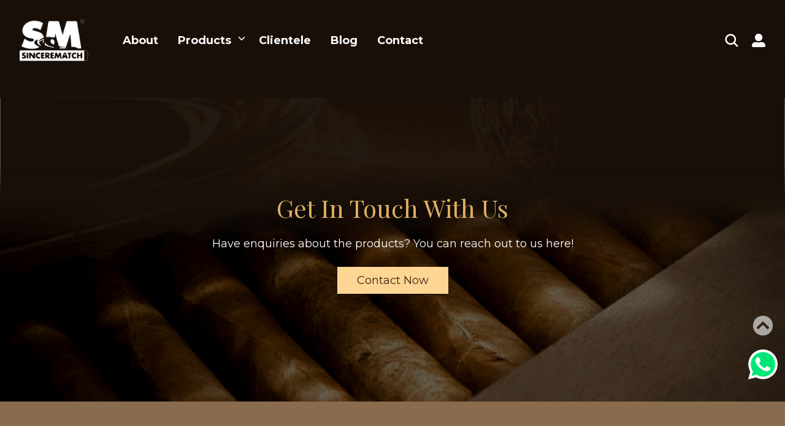

--- FILE ---
content_type: text/html; charset=UTF-8
request_url: https://sincerematch.com/clientele/highbase-strategic-sdn-bhd/
body_size: 10296
content:
<!DOCTYPE html>
<html lang="en">

<head>
  <meta charset="UTF-8">
  <meta http-equiv="X-UA-Compatible" content="IE=edge">
  <meta name="viewport" content="width=device-width, initial-scale=1.0">
	 
  <title>HIGHBASE STRATEGIC SDN. BHD. - SincereMatch</title>
  <!-- <title><php bloginfo('name') ?> | <php bloginfo('description') ?></title> -->
  <link rel="preconnect" href="https://fonts.gstatic.com">
  <link href="https://fonts.googleapis.com/css2?family=Montserrat:wght@400;500;700&family=Playfair+Display&display=swap" rel="stylesheet">

  
  <meta name='robots' content='index, follow, max-image-preview:large, max-snippet:-1, max-video-preview:-1' />

	<!-- This site is optimized with the Yoast SEO plugin v22.8 - https://yoast.com/wordpress/plugins/seo/ -->
	<link rel="canonical" href="https://sincerematch.com/clientele/highbase-strategic-sdn-bhd/" />
	<meta property="og:locale" content="en_US" />
	<meta property="og:type" content="article" />
	<meta property="og:title" content="HIGHBASE STRATEGIC SDN. BHD. - SincereMatch" />
	<meta property="og:url" content="https://sincerematch.com/clientele/highbase-strategic-sdn-bhd/" />
	<meta property="og:site_name" content="SincereMatch" />
	<meta property="article:modified_time" content="2021-07-27T08:02:04+00:00" />
	<meta name="twitter:card" content="summary_large_image" />
	<script type="application/ld+json" class="yoast-schema-graph">{"@context":"https://schema.org","@graph":[{"@type":"WebPage","@id":"https://sincerematch.com/clientele/highbase-strategic-sdn-bhd/","url":"https://sincerematch.com/clientele/highbase-strategic-sdn-bhd/","name":"HIGHBASE STRATEGIC SDN. BHD. - SincereMatch","isPartOf":{"@id":"https://sincerematch.com/#website"},"datePublished":"2021-07-27T08:01:53+00:00","dateModified":"2021-07-27T08:02:04+00:00","breadcrumb":{"@id":"https://sincerematch.com/clientele/highbase-strategic-sdn-bhd/#breadcrumb"},"inLanguage":"en-US","potentialAction":[{"@type":"ReadAction","target":["https://sincerematch.com/clientele/highbase-strategic-sdn-bhd/"]}]},{"@type":"BreadcrumbList","@id":"https://sincerematch.com/clientele/highbase-strategic-sdn-bhd/#breadcrumb","itemListElement":[{"@type":"ListItem","position":1,"name":"Home","item":"https://sincerematch.com/"},{"@type":"ListItem","position":2,"name":"HIGHBASE STRATEGIC SDN. BHD."}]},{"@type":"WebSite","@id":"https://sincerematch.com/#website","url":"https://sincerematch.com/","name":"SincereMatch","description":"Malaysian Match Company, Sincere Match &amp; Tobacco Factory.","potentialAction":[{"@type":"SearchAction","target":{"@type":"EntryPoint","urlTemplate":"https://sincerematch.com/?s={search_term_string}"},"query-input":"required name=search_term_string"}],"inLanguage":"en-US"}]}</script>
	<!-- / Yoast SEO plugin. -->


<link rel='dns-prefetch' href='//static.addtoany.com' />
<link rel='dns-prefetch' href='//cdn.jsdelivr.net' />
<link rel='stylesheet' id='wp-block-library-css' href='https://sincerematch.com/wp-includes/css/dist/block-library/style.min.css?ver=6.5.7' type='text/css' media='all' />
<style id='classic-theme-styles-inline-css' type='text/css'>
/*! This file is auto-generated */
.wp-block-button__link{color:#fff;background-color:#32373c;border-radius:9999px;box-shadow:none;text-decoration:none;padding:calc(.667em + 2px) calc(1.333em + 2px);font-size:1.125em}.wp-block-file__button{background:#32373c;color:#fff;text-decoration:none}
</style>
<style id='global-styles-inline-css' type='text/css'>
body{--wp--preset--color--black: #000000;--wp--preset--color--cyan-bluish-gray: #abb8c3;--wp--preset--color--white: #ffffff;--wp--preset--color--pale-pink: #f78da7;--wp--preset--color--vivid-red: #cf2e2e;--wp--preset--color--luminous-vivid-orange: #ff6900;--wp--preset--color--luminous-vivid-amber: #fcb900;--wp--preset--color--light-green-cyan: #7bdcb5;--wp--preset--color--vivid-green-cyan: #00d084;--wp--preset--color--pale-cyan-blue: #8ed1fc;--wp--preset--color--vivid-cyan-blue: #0693e3;--wp--preset--color--vivid-purple: #9b51e0;--wp--preset--gradient--vivid-cyan-blue-to-vivid-purple: linear-gradient(135deg,rgba(6,147,227,1) 0%,rgb(155,81,224) 100%);--wp--preset--gradient--light-green-cyan-to-vivid-green-cyan: linear-gradient(135deg,rgb(122,220,180) 0%,rgb(0,208,130) 100%);--wp--preset--gradient--luminous-vivid-amber-to-luminous-vivid-orange: linear-gradient(135deg,rgba(252,185,0,1) 0%,rgba(255,105,0,1) 100%);--wp--preset--gradient--luminous-vivid-orange-to-vivid-red: linear-gradient(135deg,rgba(255,105,0,1) 0%,rgb(207,46,46) 100%);--wp--preset--gradient--very-light-gray-to-cyan-bluish-gray: linear-gradient(135deg,rgb(238,238,238) 0%,rgb(169,184,195) 100%);--wp--preset--gradient--cool-to-warm-spectrum: linear-gradient(135deg,rgb(74,234,220) 0%,rgb(151,120,209) 20%,rgb(207,42,186) 40%,rgb(238,44,130) 60%,rgb(251,105,98) 80%,rgb(254,248,76) 100%);--wp--preset--gradient--blush-light-purple: linear-gradient(135deg,rgb(255,206,236) 0%,rgb(152,150,240) 100%);--wp--preset--gradient--blush-bordeaux: linear-gradient(135deg,rgb(254,205,165) 0%,rgb(254,45,45) 50%,rgb(107,0,62) 100%);--wp--preset--gradient--luminous-dusk: linear-gradient(135deg,rgb(255,203,112) 0%,rgb(199,81,192) 50%,rgb(65,88,208) 100%);--wp--preset--gradient--pale-ocean: linear-gradient(135deg,rgb(255,245,203) 0%,rgb(182,227,212) 50%,rgb(51,167,181) 100%);--wp--preset--gradient--electric-grass: linear-gradient(135deg,rgb(202,248,128) 0%,rgb(113,206,126) 100%);--wp--preset--gradient--midnight: linear-gradient(135deg,rgb(2,3,129) 0%,rgb(40,116,252) 100%);--wp--preset--font-size--small: 13px;--wp--preset--font-size--medium: 20px;--wp--preset--font-size--large: 36px;--wp--preset--font-size--x-large: 42px;--wp--preset--spacing--20: 0.44rem;--wp--preset--spacing--30: 0.67rem;--wp--preset--spacing--40: 1rem;--wp--preset--spacing--50: 1.5rem;--wp--preset--spacing--60: 2.25rem;--wp--preset--spacing--70: 3.38rem;--wp--preset--spacing--80: 5.06rem;--wp--preset--shadow--natural: 6px 6px 9px rgba(0, 0, 0, 0.2);--wp--preset--shadow--deep: 12px 12px 50px rgba(0, 0, 0, 0.4);--wp--preset--shadow--sharp: 6px 6px 0px rgba(0, 0, 0, 0.2);--wp--preset--shadow--outlined: 6px 6px 0px -3px rgba(255, 255, 255, 1), 6px 6px rgba(0, 0, 0, 1);--wp--preset--shadow--crisp: 6px 6px 0px rgba(0, 0, 0, 1);}:where(.is-layout-flex){gap: 0.5em;}:where(.is-layout-grid){gap: 0.5em;}body .is-layout-flex{display: flex;}body .is-layout-flex{flex-wrap: wrap;align-items: center;}body .is-layout-flex > *{margin: 0;}body .is-layout-grid{display: grid;}body .is-layout-grid > *{margin: 0;}:where(.wp-block-columns.is-layout-flex){gap: 2em;}:where(.wp-block-columns.is-layout-grid){gap: 2em;}:where(.wp-block-post-template.is-layout-flex){gap: 1.25em;}:where(.wp-block-post-template.is-layout-grid){gap: 1.25em;}.has-black-color{color: var(--wp--preset--color--black) !important;}.has-cyan-bluish-gray-color{color: var(--wp--preset--color--cyan-bluish-gray) !important;}.has-white-color{color: var(--wp--preset--color--white) !important;}.has-pale-pink-color{color: var(--wp--preset--color--pale-pink) !important;}.has-vivid-red-color{color: var(--wp--preset--color--vivid-red) !important;}.has-luminous-vivid-orange-color{color: var(--wp--preset--color--luminous-vivid-orange) !important;}.has-luminous-vivid-amber-color{color: var(--wp--preset--color--luminous-vivid-amber) !important;}.has-light-green-cyan-color{color: var(--wp--preset--color--light-green-cyan) !important;}.has-vivid-green-cyan-color{color: var(--wp--preset--color--vivid-green-cyan) !important;}.has-pale-cyan-blue-color{color: var(--wp--preset--color--pale-cyan-blue) !important;}.has-vivid-cyan-blue-color{color: var(--wp--preset--color--vivid-cyan-blue) !important;}.has-vivid-purple-color{color: var(--wp--preset--color--vivid-purple) !important;}.has-black-background-color{background-color: var(--wp--preset--color--black) !important;}.has-cyan-bluish-gray-background-color{background-color: var(--wp--preset--color--cyan-bluish-gray) !important;}.has-white-background-color{background-color: var(--wp--preset--color--white) !important;}.has-pale-pink-background-color{background-color: var(--wp--preset--color--pale-pink) !important;}.has-vivid-red-background-color{background-color: var(--wp--preset--color--vivid-red) !important;}.has-luminous-vivid-orange-background-color{background-color: var(--wp--preset--color--luminous-vivid-orange) !important;}.has-luminous-vivid-amber-background-color{background-color: var(--wp--preset--color--luminous-vivid-amber) !important;}.has-light-green-cyan-background-color{background-color: var(--wp--preset--color--light-green-cyan) !important;}.has-vivid-green-cyan-background-color{background-color: var(--wp--preset--color--vivid-green-cyan) !important;}.has-pale-cyan-blue-background-color{background-color: var(--wp--preset--color--pale-cyan-blue) !important;}.has-vivid-cyan-blue-background-color{background-color: var(--wp--preset--color--vivid-cyan-blue) !important;}.has-vivid-purple-background-color{background-color: var(--wp--preset--color--vivid-purple) !important;}.has-black-border-color{border-color: var(--wp--preset--color--black) !important;}.has-cyan-bluish-gray-border-color{border-color: var(--wp--preset--color--cyan-bluish-gray) !important;}.has-white-border-color{border-color: var(--wp--preset--color--white) !important;}.has-pale-pink-border-color{border-color: var(--wp--preset--color--pale-pink) !important;}.has-vivid-red-border-color{border-color: var(--wp--preset--color--vivid-red) !important;}.has-luminous-vivid-orange-border-color{border-color: var(--wp--preset--color--luminous-vivid-orange) !important;}.has-luminous-vivid-amber-border-color{border-color: var(--wp--preset--color--luminous-vivid-amber) !important;}.has-light-green-cyan-border-color{border-color: var(--wp--preset--color--light-green-cyan) !important;}.has-vivid-green-cyan-border-color{border-color: var(--wp--preset--color--vivid-green-cyan) !important;}.has-pale-cyan-blue-border-color{border-color: var(--wp--preset--color--pale-cyan-blue) !important;}.has-vivid-cyan-blue-border-color{border-color: var(--wp--preset--color--vivid-cyan-blue) !important;}.has-vivid-purple-border-color{border-color: var(--wp--preset--color--vivid-purple) !important;}.has-vivid-cyan-blue-to-vivid-purple-gradient-background{background: var(--wp--preset--gradient--vivid-cyan-blue-to-vivid-purple) !important;}.has-light-green-cyan-to-vivid-green-cyan-gradient-background{background: var(--wp--preset--gradient--light-green-cyan-to-vivid-green-cyan) !important;}.has-luminous-vivid-amber-to-luminous-vivid-orange-gradient-background{background: var(--wp--preset--gradient--luminous-vivid-amber-to-luminous-vivid-orange) !important;}.has-luminous-vivid-orange-to-vivid-red-gradient-background{background: var(--wp--preset--gradient--luminous-vivid-orange-to-vivid-red) !important;}.has-very-light-gray-to-cyan-bluish-gray-gradient-background{background: var(--wp--preset--gradient--very-light-gray-to-cyan-bluish-gray) !important;}.has-cool-to-warm-spectrum-gradient-background{background: var(--wp--preset--gradient--cool-to-warm-spectrum) !important;}.has-blush-light-purple-gradient-background{background: var(--wp--preset--gradient--blush-light-purple) !important;}.has-blush-bordeaux-gradient-background{background: var(--wp--preset--gradient--blush-bordeaux) !important;}.has-luminous-dusk-gradient-background{background: var(--wp--preset--gradient--luminous-dusk) !important;}.has-pale-ocean-gradient-background{background: var(--wp--preset--gradient--pale-ocean) !important;}.has-electric-grass-gradient-background{background: var(--wp--preset--gradient--electric-grass) !important;}.has-midnight-gradient-background{background: var(--wp--preset--gradient--midnight) !important;}.has-small-font-size{font-size: var(--wp--preset--font-size--small) !important;}.has-medium-font-size{font-size: var(--wp--preset--font-size--medium) !important;}.has-large-font-size{font-size: var(--wp--preset--font-size--large) !important;}.has-x-large-font-size{font-size: var(--wp--preset--font-size--x-large) !important;}
.wp-block-navigation a:where(:not(.wp-element-button)){color: inherit;}
:where(.wp-block-post-template.is-layout-flex){gap: 1.25em;}:where(.wp-block-post-template.is-layout-grid){gap: 1.25em;}
:where(.wp-block-columns.is-layout-flex){gap: 2em;}:where(.wp-block-columns.is-layout-grid){gap: 2em;}
.wp-block-pullquote{font-size: 1.5em;line-height: 1.6;}
</style>
<style id='age-gate-custom-inline-css' type='text/css'>
:root{--ag-background-image: url(https://sincerematch.com/wp-content/uploads/2021/07/age-bg-1.png);--ag-background-image-position: center center;--ag-background-image-opacity: 1;--ag-form-background: rgba(137,137,137,0);--ag-text-color: #ffffff;--ag-blur: 5px;}
</style>
<link rel='stylesheet' id='age-gate-css' href='https://sincerematch.com/wp-content/plugins/age-gate/dist/main.css?ver=3.4.0' type='text/css' media='all' />
<style id='age-gate-options-inline-css' type='text/css'>
:root{--ag-background-image: url(https://sincerematch.com/wp-content/uploads/2021/07/age-bg-1.png);--ag-background-image-position: center center;--ag-background-image-opacity: 1;--ag-form-background: rgba(137,137,137,0);--ag-text-color: #ffffff;--ag-blur: 5px;}
</style>
<link rel='stylesheet' id='contact-form-7-css' href='https://sincerematch.com/wp-content/plugins/contact-form-7/includes/css/styles.css?ver=5.9.5' type='text/css' media='all' />
<style id='woocommerce-inline-inline-css' type='text/css'>
.woocommerce form .form-row .required { visibility: visible; }
</style>
<link rel='stylesheet' id='styles-css' href='https://sincerematch.com/wp-content/themes/sincerematch-theme/public/styles/app.css?ver=6.5.7' type='text/css' media='all' />
<link rel='stylesheet' id='addtoany-css' href='https://sincerematch.com/wp-content/plugins/add-to-any/addtoany.min.css?ver=1.16' type='text/css' media='all' />
<script type="text/javascript" id="addtoany-core-js-before">
/* <![CDATA[ */
window.a2a_config=window.a2a_config||{};a2a_config.callbacks=[];a2a_config.overlays=[];a2a_config.templates={};
a2a_config.icon_color="transparent,#deb064";
/* ]]> */
</script>
<script type="text/javascript" async src="https://static.addtoany.com/menu/page.js" id="addtoany-core-js"></script>
<script type="text/javascript" src="https://sincerematch.com/wp-includes/js/jquery/jquery.min.js?ver=3.7.1" id="jquery-core-js"></script>
<script type="text/javascript" src="https://sincerematch.com/wp-includes/js/jquery/jquery-migrate.min.js?ver=3.4.1" id="jquery-migrate-js"></script>
<script type="text/javascript" async src="https://sincerematch.com/wp-content/plugins/add-to-any/addtoany.min.js?ver=1.1" id="addtoany-jquery-js"></script>
<script type="text/javascript" src="https://sincerematch.com/wp-content/plugins/woocommerce/assets/js/jquery-blockui/jquery.blockUI.min.js?ver=2.7.0-wc.8.9.4" id="jquery-blockui-js" defer="defer" data-wp-strategy="defer"></script>
<script type="text/javascript" id="wc-add-to-cart-js-extra">
/* <![CDATA[ */
var wc_add_to_cart_params = {"ajax_url":"\/wp-admin\/admin-ajax.php","wc_ajax_url":"\/?wc-ajax=%%endpoint%%","i18n_view_cart":"View cart","cart_url":"https:\/\/sincerematch.com\/?page_id=3470","is_cart":"","cart_redirect_after_add":"no"};
/* ]]> */
</script>
<script type="text/javascript" src="https://sincerematch.com/wp-content/plugins/woocommerce/assets/js/frontend/add-to-cart.min.js?ver=8.9.4" id="wc-add-to-cart-js" defer="defer" data-wp-strategy="defer"></script>
<script type="text/javascript" src="https://sincerematch.com/wp-content/plugins/woocommerce/assets/js/js-cookie/js.cookie.min.js?ver=2.1.4-wc.8.9.4" id="js-cookie-js" defer="defer" data-wp-strategy="defer"></script>
<script type="text/javascript" id="woocommerce-js-extra">
/* <![CDATA[ */
var woocommerce_params = {"ajax_url":"\/wp-admin\/admin-ajax.php","wc_ajax_url":"\/?wc-ajax=%%endpoint%%"};
/* ]]> */
</script>
<script type="text/javascript" src="https://sincerematch.com/wp-content/plugins/woocommerce/assets/js/frontend/woocommerce.min.js?ver=8.9.4" id="woocommerce-js" defer="defer" data-wp-strategy="defer"></script>
<script type="text/javascript" id="script-js-extra">
/* <![CDATA[ */
var site_ajax = {"site_ajax_url":"https:\/\/sincerematch.com\/wp-admin\/admin-ajax.php"};
/* ]]> */
</script>
<script type="text/javascript" src="https://sincerematch.com/wp-content/themes/sincerematch-theme/public/scripts/app.js?ver=6.5.7" id="script-js"></script>
<link rel="https://api.w.org/" href="https://sincerematch.com/wp-json/" /><link rel="alternate" type="application/json" href="https://sincerematch.com/wp-json/wp/v2/clientele/1608" /><link rel="EditURI" type="application/rsd+xml" title="RSD" href="https://sincerematch.com/xmlrpc.php?rsd" />
<meta name="generator" content="WordPress 6.5.7" />
<meta name="generator" content="WooCommerce 8.9.4" />
<link rel='shortlink' href='https://sincerematch.com/?p=1608' />
<link rel="alternate" type="application/json+oembed" href="https://sincerematch.com/wp-json/oembed/1.0/embed?url=https%3A%2F%2Fsincerematch.com%2Fclientele%2Fhighbase-strategic-sdn-bhd%2F" />
<link rel="alternate" type="text/xml+oembed" href="https://sincerematch.com/wp-json/oembed/1.0/embed?url=https%3A%2F%2Fsincerematch.com%2Fclientele%2Fhighbase-strategic-sdn-bhd%2F&#038;format=xml" />
		<script>
			( function() {
				window.onpageshow = function( event ) {
					// Defined window.wpforms means that a form exists on a page.
					// If so and back/forward button has been clicked,
					// force reload a page to prevent the submit button state stuck.
					if ( typeof window.wpforms !== 'undefined' && event.persisted ) {
						window.location.reload();
					}
				};
			}() );
		</script>
			<noscript><style>.woocommerce-product-gallery{ opacity: 1 !important; }</style></noscript>
	<link rel="icon" href="https://sincerematch.com/wp-content/uploads/2021/08/cropped-sm-logo-1-32x32.png" sizes="32x32" />
<link rel="icon" href="https://sincerematch.com/wp-content/uploads/2021/08/cropped-sm-logo-1-192x192.png" sizes="192x192" />
<link rel="apple-touch-icon" href="https://sincerematch.com/wp-content/uploads/2021/08/cropped-sm-logo-1-180x180.png" />
<meta name="msapplication-TileImage" content="https://sincerematch.com/wp-content/uploads/2021/08/cropped-sm-logo-1-270x270.png" />
		<style type="text/css" id="wp-custom-css">
			hr {border-color: rgba(253, 214, 148, 0.5);}

.grecaptcha-badge { opacity:0;}		</style>
		<style id="wpforms-css-vars-root">
				:root {
					--wpforms-field-border-radius: 3px;
--wpforms-field-border-style: solid;
--wpforms-field-border-size: 1px;
--wpforms-field-background-color: #ffffff;
--wpforms-field-border-color: rgba( 0, 0, 0, 0.25 );
--wpforms-field-border-color-spare: rgba( 0, 0, 0, 0.25 );
--wpforms-field-text-color: rgba( 0, 0, 0, 0.7 );
--wpforms-field-menu-color: #ffffff;
--wpforms-label-color: rgba( 0, 0, 0, 0.85 );
--wpforms-label-sublabel-color: rgba( 0, 0, 0, 0.55 );
--wpforms-label-error-color: #d63637;
--wpforms-button-border-radius: 3px;
--wpforms-button-border-style: none;
--wpforms-button-border-size: 1px;
--wpforms-button-background-color: #066aab;
--wpforms-button-border-color: #066aab;
--wpforms-button-text-color: #ffffff;
--wpforms-page-break-color: #066aab;
--wpforms-background-image: none;
--wpforms-background-position: center center;
--wpforms-background-repeat: no-repeat;
--wpforms-background-size: cover;
--wpforms-background-width: 100px;
--wpforms-background-height: 100px;
--wpforms-background-color: rgba( 0, 0, 0, 0 );
--wpforms-background-url: none;
--wpforms-container-padding: 0px;
--wpforms-container-border-style: none;
--wpforms-container-border-width: 1px;
--wpforms-container-border-color: #000000;
--wpforms-container-border-radius: 3px;
--wpforms-field-size-input-height: 43px;
--wpforms-field-size-input-spacing: 15px;
--wpforms-field-size-font-size: 16px;
--wpforms-field-size-line-height: 19px;
--wpforms-field-size-padding-h: 14px;
--wpforms-field-size-checkbox-size: 16px;
--wpforms-field-size-sublabel-spacing: 5px;
--wpforms-field-size-icon-size: 1;
--wpforms-label-size-font-size: 16px;
--wpforms-label-size-line-height: 19px;
--wpforms-label-size-sublabel-font-size: 14px;
--wpforms-label-size-sublabel-line-height: 17px;
--wpforms-button-size-font-size: 17px;
--wpforms-button-size-height: 41px;
--wpforms-button-size-padding-h: 15px;
--wpforms-button-size-margin-top: 10px;
--wpforms-container-shadow-size-box-shadow: none;

				}
			</style>  <!-- Mmenu light CSS CDN -->
  <link rel="stylesheet" href="//cdn.jsdelivr.net/npm/mmenu-light@3/dist/mmenu-light.min.css">

</head>


<body data-rsssl=1 class="parent-none">
  
  <header id="headerNav" class="fixed w-full text-white header-gradient z-50 transition-all duration-300">

    <div class="container max-w-screen-2xl mx-auto px-6 py-8 md:px-8 z-40 flex justify-between items-center">
      <!-- Desktop menu -->
      <div class="flex items-center space-x-10 z-50">
        <a href="/">
          <img class="w-20 md:w-24 lg:w-28" src="https://sincerematch.com/wp-content/themes/sincerematch-theme/resources/assets/img/sm-logo.png" alt="SincereMatch">
        </a>

        <!-- Links -->
        <div id="desktopMenu" class="hidden lg:flex text-dark-primary">
          <div class="menu-guest-nav-menu-container"><ul id="webNavMenu" class="flex"><li id="menu-item-3322" class="menu-item menu-item-type-post_type menu-item-object-page menu-item-3322"><a href="https://sincerematch.com/?page_id=37">About</a></li>
<li id="menu-item-3326" class="menu-item menu-item-type-custom menu-item-object-custom menu-item-has-children menu-item-3326"><a href="#">Products</a>
<ul class="sub-menu">
	<li id="menu-item-3511" class="menu-item menu-item-type-taxonomy menu-item-object-product_category menu-item-has-children menu-item-3511"><a href="https://sincerematch.com/product-category/cricket-lighters/">Cricket Lighters</a>
	<ul class="sub-menu">
		<li id="menu-item-3512" class="menu-item menu-item-type-post_type menu-item-object-supplier_brands menu-item-3512"><a href="https://sincerematch.com/supplier-brands/cricket/">Cricket</a></li>
	</ul>
</li>
	<li id="menu-item-3329" class="menu-item menu-item-type-taxonomy menu-item-object-product_category menu-item-has-children menu-item-3329"><a href="https://sincerematch.com/product-category/tobacco-accesories/">Tobacco Accessories</a>
	<ul class="sub-menu">
		<li id="menu-item-3331" class="menu-item menu-item-type-post_type menu-item-object-supplier_brands menu-item-3331"><a href="https://sincerematch.com/supplier-brands/mascotte/">Mascotte</a></li>
		<li id="menu-item-3332" class="menu-item menu-item-type-post_type menu-item-object-supplier_brands menu-item-3332"><a href="https://sincerematch.com/supplier-brands/super-25/">SUPER 25</a></li>
		<li id="menu-item-3330" class="menu-item menu-item-type-post_type menu-item-object-supplier_brands menu-item-3330"><a href="https://sincerematch.com/supplier-brands/raw/">RAW</a></li>
		<li id="menu-item-3466" class="menu-item menu-item-type-post_type menu-item-object-supplier_brands menu-item-3466"><a href="https://sincerematch.com/supplier-brands/siglo/">SIGLO</a></li>
	</ul>
</li>
</ul>
</li>
<li id="menu-item-3324" class="menu-item menu-item-type-post_type menu-item-object-page menu-item-3324"><a href="https://sincerematch.com/clientele/">Clientele</a></li>
<li id="menu-item-3323" class="menu-item menu-item-type-post_type menu-item-object-page menu-item-3323"><a href="https://sincerematch.com/blog/">Blog</a></li>
<li id="menu-item-3325" class="menu-item menu-item-type-post_type menu-item-object-page menu-item-3325"><a href="https://sincerematch.com/contact/">Contact</a></li>
</ul></div>        </div>
      </div>

      <!-- Desktop menu search bar -->
      <div class="flex items-center space-x-5">
				<div class="flex items-center space-x-5">
					<form action="https://sincerematch.com/" class="hidden lg:block">
						<div class="flex space-x-4">
							<input type="search" id="search_input" class="max-w-0 border-b-2 bg-transparent focus:outline-none border-white text-white transition-all duration-200 ease-in-out" name="s">
							<input type="submit" class="hidden" hidden>
							<label>
								<svg xmlns="http://www.w3.org/2000/svg" id="search_btn" xmlns:xlink="http://www.w3.org/1999/xlink" aria-hidden="true" role="img" class="iconify iconify--ion cursor-pointer" width="26" height="26" preserveAspectRatio="xMidYMid meet" viewBox="0 0 512 512">
									<path d="M456.69 421.39L362.6 327.3a173.81 173.81 0 0 0 34.84-104.58C397.44 126.38 319.06 48 222.72 48S48 126.38 48 222.72s78.38 174.72 174.72 174.72A173.81 173.81 0 0 0 327.3 362.6l94.09 94.09a25 25 0 0 0 35.3-35.3zM97.92 222.72a124.8 124.8 0 1 1 124.8 124.8a124.95 124.95 0 0 1-124.8-124.8z" fill="currentColor"></path>
								</svg>
								<input type="submit" id="submitbtn" class="hidden" disabled hidden>
							</label>

						</div>
					</form>
											<div class="flex items-center group relative">
							<button type="button" class="bg-transparent border-0 p-0">
								<svg xmlns="http://www.w3.org/2000/svg" width="24.589" height="24.589" viewBox="0 0 24.589 24.589" class="w-[22px] h-[22px]"><path d="M12.294,13.831A6.916,6.916,0,1,0,5.379,6.916,6.917,6.917,0,0,0,12.294,13.831Zm6.147,1.537H15.8a8.36,8.36,0,0,1-7,0H6.147A6.147,6.147,0,0,0,0,21.515v.768a2.306,2.306,0,0,0,2.305,2.305H22.284a2.306,2.306,0,0,0,2.305-2.305v-.768A6.147,6.147,0,0,0,18.442,15.368Z" fill="#fff"/></svg>							</button>
							<div class="absolute -right-6 top-full group-hover:block hidden pt-6">
	<div class="px-6 py-4 space-y-2 bg-white shadow-lg">
					<a href="/login" class="text-secondary-dark text-base xs:text-lg font-bold text-center whitespace-nowrap block w-full">Login</a>
			<a href="/register" class="text-secondary-dark text-base xs:text-lg font-bold text-center whitespace-nowrap block w-full">Register</a>			
			</div>
</div>						</div>
						<!-- <div class="hidden lg:grid grid-cols-2 gap-x-3">
							<a href="/login" class="border border-primary-light font-medium px-6 py-[6px] text-[17px] text-primary-light bg-transparent text-center">
								Login
							</a>
							<a href="/register" class="border border-primary-light font-medium px-6 py-[6px] text-[17px] btn-light text-center">
								Register
							</a>
						</div> -->
									</div>
				<!-- Menu Icon -->
				<div id="mobileNavToggle" class="block lg:hidden hover:cursor-pointer z-50">
					<svg xmlns="http://www.w3.org/2000/svg" xmlns:xlink="http://www.w3.org/1999/xlink" aria-hidden="true" role="img" id="openicon" class="iconify iconify--tabler" width="32" height="32" preserveAspectRatio="xMidYMid meet" viewBox="0 0 24 24">
						<g class="icon-tabler" fill="none" stroke="currentColor" stroke-width="2" stroke-linecap="round" stroke-linejoin="round">
							<path d="M4 8h16"></path>
							<path d="M4 16h16"></path>
						</g>
					</svg>
					<svg xmlns="http://www.w3.org/2000/svg" xmlns:xlink="http://www.w3.org/1999/xlink" aria-hidden="true" role="img" id="closeicon" class="iconify iconify--mdi hidden" width="32" height="32" preserveAspectRatio="xMidYMid meet" viewBox="0 0 24 24">
						<path d="M19 6.41L17.59 5L12 10.59L6.41 5L5 6.41L10.59 12L5 17.59L6.41 19L12 13.41L17.59 19L19 17.59L13.41 12L19 6.41z" fill="currentColor"></path>
					</svg>
				</div>
			</div>
    </div>
    
    <!-- Mobile menu using mmenu light -->
    <div id="mobileMenu">
      <ul id="menuContainer" class="loaded">
        <li class="menu-item menu-item-type-post_type menu-item-object-page menu-item-3322"><a href="https://sincerematch.com/?page_id=37">About</a></li>
<li class="menu-item menu-item-type-custom menu-item-object-custom menu-item-has-children menu-item-3326"><a href="#">Products</a>
<ul class="sub-menu">
	<li class="menu-item menu-item-type-taxonomy menu-item-object-product_category menu-item-has-children menu-item-3511"><a href="https://sincerematch.com/product-category/cricket-lighters/">Cricket Lighters</a>
	<ul class="sub-menu">
		<li class="menu-item menu-item-type-post_type menu-item-object-supplier_brands menu-item-3512"><a href="https://sincerematch.com/supplier-brands/cricket/">Cricket</a></li>
	</ul>
</li>
	<li class="menu-item menu-item-type-taxonomy menu-item-object-product_category menu-item-has-children menu-item-3329"><a href="https://sincerematch.com/product-category/tobacco-accesories/">Tobacco Accessories</a>
	<ul class="sub-menu">
		<li class="menu-item menu-item-type-post_type menu-item-object-supplier_brands menu-item-3331"><a href="https://sincerematch.com/supplier-brands/mascotte/">Mascotte</a></li>
		<li class="menu-item menu-item-type-post_type menu-item-object-supplier_brands menu-item-3332"><a href="https://sincerematch.com/supplier-brands/super-25/">SUPER 25</a></li>
		<li class="menu-item menu-item-type-post_type menu-item-object-supplier_brands menu-item-3330"><a href="https://sincerematch.com/supplier-brands/raw/">RAW</a></li>
		<li class="menu-item menu-item-type-post_type menu-item-object-supplier_brands menu-item-3466"><a href="https://sincerematch.com/supplier-brands/siglo/">SIGLO</a></li>
	</ul>
</li>
</ul>
</li>
<li class="menu-item menu-item-type-post_type menu-item-object-page menu-item-3324"><a href="https://sincerematch.com/clientele/">Clientele</a></li>
<li class="menu-item menu-item-type-post_type menu-item-object-page menu-item-3323"><a href="https://sincerematch.com/blog/">Blog</a></li>
<li class="menu-item menu-item-type-post_type menu-item-object-page menu-item-3325"><a href="https://sincerematch.com/contact/">Contact</a></li>
        <form action="https://sincerematch.com/">
          <div class="flex w-full py-8 px-5">
            <input type="search" placeholder="Search product ..." class="w-full border-b-2 mr-5 bg-transparent focus:outline-none border-white text-white" name="s">
            <button type="submit" class="focus:outline-none">
              <svg xmlns="http://www.w3.org/2000/svg" xmlns:xlink="http://www.w3.org/1999/xlink" aria-hidden="true" role="img" class="iconify iconify--ion" width="26" height="26" preserveAspectRatio="xMidYMid meet" viewBox="0 0 512 512">
                <path d="M456.69 421.39L362.6 327.3a173.81 173.81 0 0 0 34.84-104.58C397.44 126.38 319.06 48 222.72 48S48 126.38 48 222.72s78.38 174.72 174.72 174.72A173.81 173.81 0 0 0 327.3 362.6l94.09 94.09a25 25 0 0 0 35.3-35.3zM97.92 222.72a124.8 124.8 0 1 1 124.8 124.8a124.95 124.95 0 0 1-124.8-124.8z" fill="currentColor"></path>
              </svg>
            </button>
          </div>
        </form>
									<li>
						<a href="/login">Login</a>
					</li>
					<li>
						<a href="/register">Register</a>
					</li>
				      </ul>
    </div>

    <!--<div id="mobilemenu" class="w-full max-h-0 lg:hidden flex flex-col items-center bg-secondary-dark text-white absolute top-0 left-0 z-30 overflow-y-hidden transition-all duration-300 ease-in-out">
      <div class="flex flex-col items-center justify-center border-b-2 border-yellow-primary w-full pt-28 py-12 ">
        
        <form action="https://sincerematch.com/">
          <div class="flex space-x-4">
            <input type="search" class="w-max  border-b-2 bg-transparent focus:outline-none border-white text-white" name="s">
            <svg xmlns="http://www.w3.org/2000/svg" xmlns:xlink="http://www.w3.org/1999/xlink" aria-hidden="true" role="img" class="iconify iconify--ion" width="26" height="26" preserveAspectRatio="xMidYMid meet" viewBox="0 0 512 512">
              <path d="M456.69 421.39L362.6 327.3a173.81 173.81 0 0 0 34.84-104.58C397.44 126.38 319.06 48 222.72 48S48 126.38 48 222.72s78.38 174.72 174.72 174.72A173.81 173.81 0 0 0 327.3 362.6l94.09 94.09a25 25 0 0 0 35.3-35.3zM97.92 222.72a124.8 124.8 0 1 1 124.8 124.8a124.95 124.95 0 0 1-124.8-124.8z" fill="currentColor"></path>
            </svg>
            <input type="submit" class="hidden" hidden>
          </div>
        </form>
      </div>

    </div>-->

    

    <!-- Mmenu light JS CDN (Moved to functions.php for better practice) -->
    <!-- <script src="//cdn.jsdelivr.net/npm/mmenu-light@3/dist/mmenu-light.min.js"></script> -->
  </header><div class="py-20 bg-secondary-dark">
</div>


  <section class="py-24 bg-bottom bg-cover" style="background-image: url('https://sincerematch.com/wp-content/uploads/2021/06/contact-bg.png');">
    <!-- Show and hide cigar section -->
              
    
    <!-- Cigar Quiz Section -->
    
    <!-- Get in touch Section -->
    <div class="container mx-auto px-6 pb-20 py-16 flex flex-col items-center space-y-6">
      <h2 class="text-yellow-primary capitalize text-center">Get in touch with us</h2>
      <p class="text-white text-center max-w-xl lg:max-w-2xl xl:max-w-3xl">Have enquiries about the products? You can reach out to us here!</p>
      <a href="/contact" class="btn btn-light">Contact Now</a>
    </div>
  </section>

<!-- Floating Button -->
<div class="float-right mr-3 2xl:mr-14 -m-36 bottom-8 2xl:bottom-16 sticky z-40">
  <button onclick="scrollTopFunc()" id="scrollTop" class="focus:outline-none">
    <svg xmlns="http://www.w3.org/2000/svg" xmlns:xlink="http://www.w3.org/1999/xlink" aria-hidden="true" role="img" class="iconify iconify--logos w-10 xl:w-10 ml-1 opacity-60 mb-3" preserveAspectRatio="xMidYMid meet" viewBox="0 0 24 24">
      <path d="M22 12a10 10 0 0 1-10 10A10 10 0 0 1 2 12A10 10 0 0 1 12 2a10 10 0 0 1 10 10M7.4 15.4l4.6-4.6l4.6 4.6L18 14l-6-6l-6 6l1.4 1.4z" fill="#fff" stroke-width="0.5px" stroke="#191009"></path>
    </svg>
  </button>
  <a class="cursor-pointer focus:outline-none" target="blank" href="https://wa.me/+60173883010">
    <svg xmlns="http://www.w3.org/2000/svg" xmlns:xlink="http://www.w3.org/1999/xlink" aria-hidden="true" role="img" class="iconify iconify--logos w-12 xl:w-12" preserveAspectRatio="xMidYMid meet" viewBox="0 0 256 259">
      <path d="M67.663 221.823l4.185 2.093c17.44 10.463 36.971 15.346 56.503 15.346c61.385 0 111.609-50.224 111.609-111.609c0-29.297-11.859-57.897-32.785-78.824c-20.927-20.927-48.83-32.785-78.824-32.785c-61.385 0-111.61 50.224-110.912 112.307c0 20.926 6.278 41.156 16.741 58.594l2.79 4.186l-11.16 41.156l41.853-10.464z" fill="#00E676"></path>
      <path d="M219.033 37.668C195.316 13.254 162.531 0 129.048 0C57.898 0 .698 57.897 1.395 128.35c0 22.322 6.278 43.947 16.742 63.478L0 258.096l67.663-17.439c18.834 10.464 39.76 15.347 60.688 15.347c70.453 0 127.653-57.898 127.653-128.35c0-34.181-13.254-66.269-36.97-89.986zM129.048 234.38c-18.834 0-37.668-4.882-53.712-14.648l-4.185-2.093l-40.458 10.463l10.463-39.76l-2.79-4.186C7.673 134.63 22.322 69.058 72.546 38.365c50.224-30.692 115.097-16.043 145.79 34.181c30.692 50.224 16.043 115.097-34.18 145.79c-16.045 10.463-35.576 16.043-55.108 16.043zm61.385-77.428l-7.673-3.488s-11.16-4.883-18.136-8.371c-.698 0-1.395-.698-2.093-.698c-2.093 0-3.488.698-4.883 1.396c0 0-.697.697-10.463 11.858c-.698 1.395-2.093 2.093-3.488 2.093h-.698c-.697 0-2.092-.698-2.79-1.395l-3.488-1.395c-7.673-3.488-14.648-7.674-20.229-13.254c-1.395-1.395-3.488-2.79-4.883-4.185c-4.883-4.883-9.766-10.464-13.253-16.742l-.698-1.395c-.697-.698-.697-1.395-1.395-2.79c0-1.395 0-2.79.698-3.488c0 0 2.79-3.488 4.882-5.58c1.396-1.396 2.093-3.488 3.488-4.883c1.395-2.093 2.093-4.883 1.395-6.976c-.697-3.488-9.068-22.322-11.16-26.507c-1.396-2.093-2.79-2.79-4.883-3.488H83.01c-1.396 0-2.79.698-4.186.698l-.698.697c-1.395.698-2.79 2.093-4.185 2.79c-1.395 1.396-2.093 2.79-3.488 4.186c-4.883 6.278-7.673 13.951-7.673 21.624c0 5.58 1.395 11.161 3.488 16.044l.698 2.093c6.278 13.253 14.648 25.112 25.81 35.575l2.79 2.79c2.092 2.093 4.185 3.488 5.58 5.58c14.649 12.557 31.39 21.625 50.224 26.508c2.093.697 4.883.697 6.976 1.395h6.975c3.488 0 7.673-1.395 10.464-2.79c2.092-1.395 3.487-1.395 4.882-2.79l1.396-1.396c1.395-1.395 2.79-2.092 4.185-3.487c1.395-1.395 2.79-2.79 3.488-4.186c1.395-2.79 2.092-6.278 2.79-9.765v-4.883s-.698-.698-2.093-1.395z" fill="#FFF"></path>
    </svg>
  </a>
</div>

<!-- Warning Section -->
<!-- <section class="bg-secondary-dark">
  <div class="container max-w-screen-2xl mx-auto px-6 py-8 md:px-8 flex space-x-2 lg:items-center">
    <svg xmlns="http://www.w3.org/2000/svg" xmlns:xlink="http://www.w3.org/1999/xlink" aria-hidden="true" role="img" class="iconify iconify--carbon text-yellow-primary w-1/12 xl:w-auto" width="32" height="32" preserveAspectRatio="xMidYMid meet" viewBox="0 0 32 32">
      <path d="M17 22v-8h-4v2h2v6h-3v2h8v-2h-3z" fill="currentColor"></path>
      <path d="M16 8a1.5 1.5 0 1 0 1.5 1.5A1.5 1.5 0 0 0 16 8z" fill="currentColor"></path>
      <path d="M16 30a14 14 0 1 1 14-14a14 14 0 0 1-14 14zm0-26a12 12 0 1 0 12 12A12 12 0 0 0 16 4z" fill="currentColor"></path>
    </svg>
    <p class="text-white w-11/12 xl:w-auto"><php echo get_field('warning_text', 'option'); ?></p>
  </div>
</section> -->


<footer class="bg-secondary-light text-gray-light">
  <div class="container max-w-screen-2xl mx-auto px-6 pt-12 lg:pt-16 pb-8 md:px-8">
    <div class="flex flex-col md:gap-16 md:flex-row justify-between">
      <div class="max-w-sm lg:max-w-lg">
        <h2 class="font-bold mb-6">Sincere Match</h2>
        <p class="text-sm">Sincere Match is principally involved in manufacturing, marketing and distribution of Cricket Nylon Body Safety Lighters and safety matches.<br />
<br />
Sincere Match is also the largest importer and sole distributor of world renowned cigar and tobacco products in Malaysia.</p>
      </div>
      <div class="mt-12 max-w-sm xl:max-w-lg md:mt-0">
                <h2 class="mb-6">Join Our Sincere Match Club</h2>
        <p class="text-sm mb-5">Be the first to know about our latest updates, exclusive offers, special events, and more.</p>
        
<div class="wpcf7 no-js" id="wpcf7-f121-o1" lang="en-US" dir="ltr">
<div class="screen-reader-response"><p role="status" aria-live="polite" aria-atomic="true"></p> <ul></ul></div>
<form action="/clientele/highbase-strategic-sdn-bhd/#wpcf7-f121-o1" method="post" class="wpcf7-form init" aria-label="Contact form" novalidate="novalidate" data-status="init">
<div style="display: none;">
<input type="hidden" name="_wpcf7" value="121" />
<input type="hidden" name="_wpcf7_version" value="5.9.5" />
<input type="hidden" name="_wpcf7_locale" value="en_US" />
<input type="hidden" name="_wpcf7_unit_tag" value="wpcf7-f121-o1" />
<input type="hidden" name="_wpcf7_container_post" value="0" />
<input type="hidden" name="_wpcf7_posted_data_hash" value="" />
<input type="hidden" name="_wpcf7_recaptcha_response" value="" />
</div>
<div class="front-contact">
	<p><label> Your name </label><span class="wpcf7-form-control-wrap" data-name="your-name"><input size="40" class="wpcf7-form-control wpcf7-text wpcf7-validates-as-required" aria-required="true" aria-invalid="false" placeholder="Name" value="" type="text" name="your-name" /></span><br />
<label> Your email </label><span class="wpcf7-form-control-wrap" data-name="your-email"><input size="40" class="wpcf7-form-control wpcf7-email wpcf7-validates-as-required wpcf7-text wpcf7-validates-as-email" aria-required="true" aria-invalid="false" placeholder="Your Email Address" value="" type="email" name="your-email" /></span><br />
<input class="wpcf7-form-control wpcf7-submit has-spinner" type="submit" value="Subscribe Now" />
	</p>
</div><div class="wpcf7-response-output" aria-hidden="true"></div>
</form>
</div>
      </div>
    </div>
    <!-- Warning message -->
    <div class="flex flex-col sm:flex-row sm:items-center mt-12 space-y-3 sm:space-y-0 sm:space-x-3 mr-auto md:mr-0 md:ml-auto md:max-w-xs lg:max-w-sm xl:max-w-lg">
      <svg xmlns="http://www.w3.org/2000/svg" xmlns:xlink="http://www.w3.org/1999/xlink" aria-hidden="true" role="img" class="iconify iconify--carbon text-yellow-primary" width="24" height="24" preserveAspectRatio="xMidYMid meet" viewBox="0 0 32 32">
        <path d="M17 22v-8h-4v2h2v6h-3v2h8v-2h-3z" fill="currentColor"></path>
        <path d="M16 8a1.5 1.5 0 1 0 1.5 1.5A1.5 1.5 0 0 0 16 8z" fill="currentColor"></path>
        <path d="M16 30a14 14 0 1 1 14-14a14 14 0 0 1-14 14zm0-26a12 12 0 1 0 12 12A12 12 0 0 0 16 4z" fill="currentColor"></path>
      </svg>
      <p class="text-sm">Amaran oleh Kerajaan Malaysia: Merokok membahayakan kesihatan.</p>
    </div>
  </div>

  <!-- Copyright portion -->
  <div class="container max-w-screen-2xl mx-auto px-6 py-8 md:px-8 grid grid-cols-1 md:grid-cols-2 border-t">
    <div class="">
      <span class="text-sm">Copyright © 2021 Sincere Match & Tobacco Factory Sdn Bhd (2877-P). All Rights Reserved.</span>
    </div>
    <div class="flex mt-3 md:mt-0 md:justify-end">
      <a href="/privacy-policy"><span class="text-sm">Privacy Policy</span></a>
      <div class="px-6">|</div>
      <a href="/terms-conditions"><span class="text-sm">Terms & Conditions</span></a>
    </div>
  </div>
</footer>



<script>
	// Register page submit
	// function onRegisterSubmit(token) {
	// 	if(document.getElementById('register-form')) {
	// 		document.getElementById("register-form").submit();
	// 	}
  //  }
			
  //Get the button
  var mybutton = document.getElementById("scrollTop");

  // When the user scrolls down 20px from the top of the document, show the button
  window.onscroll = function() {
    scrollFunction();
  };

  function scrollFunction() {
    if (document.body.scrollTop > 200 || document.documentElement.scrollTop > 200) {
      mybutton.classList.remove("hidden");
    } else {
      mybutton.classList.add("hidden");
    }
  }

  // When the user clicks on the button, scroll to the top of the document
  function scrollTopFunc() {
    document.body.scrollTop = 0;
    document.documentElement.scrollTop = 0;
  }
</script>

<link rel='stylesheet' id='wc-blocks-style-css' href='https://sincerematch.com/wp-content/plugins/woocommerce/assets/client/blocks/wc-blocks.css?ver=wc-8.9.4' type='text/css' media='all' />
<script type="text/javascript" id="age-gate-all-js-extra">
/* <![CDATA[ */
var age_gate_common = {"cookies":"Your browser does not support cookies, you may experience problems entering this site","simple":""};
/* ]]> */
</script>
<script type="text/javascript" src="https://sincerematch.com/wp-content/plugins/age-gate/dist/all.js?ver=3.4.0" id="age-gate-all-js"></script>
<script type="text/javascript" src="https://sincerematch.com/wp-content/plugins/age-gate/dist/autotab.js?ver=3.4.0" id="age-gate-autotab-js"></script>
<script type="text/javascript" src="https://sincerematch.com/wp-content/plugins/contact-form-7/includes/swv/js/index.js?ver=5.9.5" id="swv-js"></script>
<script type="text/javascript" id="contact-form-7-js-extra">
/* <![CDATA[ */
var wpcf7 = {"api":{"root":"https:\/\/sincerematch.com\/wp-json\/","namespace":"contact-form-7\/v1"}};
/* ]]> */
</script>
<script type="text/javascript" src="https://sincerematch.com/wp-content/plugins/contact-form-7/includes/js/index.js?ver=5.9.5" id="contact-form-7-js"></script>
<script type="text/javascript" src="https://sincerematch.com/wp-content/plugins/woocommerce/assets/js/sourcebuster/sourcebuster.min.js?ver=8.9.4" id="sourcebuster-js-js"></script>
<script type="text/javascript" id="wc-order-attribution-js-extra">
/* <![CDATA[ */
var wc_order_attribution = {"params":{"lifetime":1.0000000000000000818030539140313095458623138256371021270751953125e-5,"session":30,"ajaxurl":"https:\/\/sincerematch.com\/wp-admin\/admin-ajax.php","prefix":"wc_order_attribution_","allowTracking":true},"fields":{"source_type":"current.typ","referrer":"current_add.rf","utm_campaign":"current.cmp","utm_source":"current.src","utm_medium":"current.mdm","utm_content":"current.cnt","utm_id":"current.id","utm_term":"current.trm","session_entry":"current_add.ep","session_start_time":"current_add.fd","session_pages":"session.pgs","session_count":"udata.vst","user_agent":"udata.uag"}};
/* ]]> */
</script>
<script type="text/javascript" src="https://sincerematch.com/wp-content/plugins/woocommerce/assets/js/frontend/order-attribution.min.js?ver=8.9.4" id="wc-order-attribution-js"></script>
<script type="text/javascript" src="//cdn.jsdelivr.net/npm/mmenu-light@3/dist/mmenu-light.min.js?ver=6.5.7" id="mmenu-js"></script>
<script type="text/javascript" src="https://www.google.com/recaptcha/api.js?render=6LeyEeweAAAAALulaOWEYY2adoaFhDrLxCle5-Vc&amp;ver=3.0" id="google-recaptcha-js"></script>
<script type="text/javascript" src="https://sincerematch.com/wp-includes/js/dist/vendor/wp-polyfill-inert.min.js?ver=3.1.2" id="wp-polyfill-inert-js"></script>
<script type="text/javascript" src="https://sincerematch.com/wp-includes/js/dist/vendor/regenerator-runtime.min.js?ver=0.14.0" id="regenerator-runtime-js"></script>
<script type="text/javascript" src="https://sincerematch.com/wp-includes/js/dist/vendor/wp-polyfill.min.js?ver=3.15.0" id="wp-polyfill-js"></script>
<script type="text/javascript" id="wpcf7-recaptcha-js-extra">
/* <![CDATA[ */
var wpcf7_recaptcha = {"sitekey":"6LeyEeweAAAAALulaOWEYY2adoaFhDrLxCle5-Vc","actions":{"homepage":"homepage","contactform":"contactform"}};
/* ]]> */
</script>
<script type="text/javascript" src="https://sincerematch.com/wp-content/plugins/contact-form-7/modules/recaptcha/index.js?ver=5.9.5" id="wpcf7-recaptcha-js"></script>
</body>

</html>

--- FILE ---
content_type: text/html; charset=utf-8
request_url: https://www.google.com/recaptcha/api2/anchor?ar=1&k=6LeyEeweAAAAALulaOWEYY2adoaFhDrLxCle5-Vc&co=aHR0cHM6Ly9zaW5jZXJlbWF0Y2guY29tOjQ0Mw..&hl=en&v=PoyoqOPhxBO7pBk68S4YbpHZ&size=invisible&anchor-ms=20000&execute-ms=30000&cb=5ql67bu4jq2n
body_size: 48486
content:
<!DOCTYPE HTML><html dir="ltr" lang="en"><head><meta http-equiv="Content-Type" content="text/html; charset=UTF-8">
<meta http-equiv="X-UA-Compatible" content="IE=edge">
<title>reCAPTCHA</title>
<style type="text/css">
/* cyrillic-ext */
@font-face {
  font-family: 'Roboto';
  font-style: normal;
  font-weight: 400;
  font-stretch: 100%;
  src: url(//fonts.gstatic.com/s/roboto/v48/KFO7CnqEu92Fr1ME7kSn66aGLdTylUAMa3GUBHMdazTgWw.woff2) format('woff2');
  unicode-range: U+0460-052F, U+1C80-1C8A, U+20B4, U+2DE0-2DFF, U+A640-A69F, U+FE2E-FE2F;
}
/* cyrillic */
@font-face {
  font-family: 'Roboto';
  font-style: normal;
  font-weight: 400;
  font-stretch: 100%;
  src: url(//fonts.gstatic.com/s/roboto/v48/KFO7CnqEu92Fr1ME7kSn66aGLdTylUAMa3iUBHMdazTgWw.woff2) format('woff2');
  unicode-range: U+0301, U+0400-045F, U+0490-0491, U+04B0-04B1, U+2116;
}
/* greek-ext */
@font-face {
  font-family: 'Roboto';
  font-style: normal;
  font-weight: 400;
  font-stretch: 100%;
  src: url(//fonts.gstatic.com/s/roboto/v48/KFO7CnqEu92Fr1ME7kSn66aGLdTylUAMa3CUBHMdazTgWw.woff2) format('woff2');
  unicode-range: U+1F00-1FFF;
}
/* greek */
@font-face {
  font-family: 'Roboto';
  font-style: normal;
  font-weight: 400;
  font-stretch: 100%;
  src: url(//fonts.gstatic.com/s/roboto/v48/KFO7CnqEu92Fr1ME7kSn66aGLdTylUAMa3-UBHMdazTgWw.woff2) format('woff2');
  unicode-range: U+0370-0377, U+037A-037F, U+0384-038A, U+038C, U+038E-03A1, U+03A3-03FF;
}
/* math */
@font-face {
  font-family: 'Roboto';
  font-style: normal;
  font-weight: 400;
  font-stretch: 100%;
  src: url(//fonts.gstatic.com/s/roboto/v48/KFO7CnqEu92Fr1ME7kSn66aGLdTylUAMawCUBHMdazTgWw.woff2) format('woff2');
  unicode-range: U+0302-0303, U+0305, U+0307-0308, U+0310, U+0312, U+0315, U+031A, U+0326-0327, U+032C, U+032F-0330, U+0332-0333, U+0338, U+033A, U+0346, U+034D, U+0391-03A1, U+03A3-03A9, U+03B1-03C9, U+03D1, U+03D5-03D6, U+03F0-03F1, U+03F4-03F5, U+2016-2017, U+2034-2038, U+203C, U+2040, U+2043, U+2047, U+2050, U+2057, U+205F, U+2070-2071, U+2074-208E, U+2090-209C, U+20D0-20DC, U+20E1, U+20E5-20EF, U+2100-2112, U+2114-2115, U+2117-2121, U+2123-214F, U+2190, U+2192, U+2194-21AE, U+21B0-21E5, U+21F1-21F2, U+21F4-2211, U+2213-2214, U+2216-22FF, U+2308-230B, U+2310, U+2319, U+231C-2321, U+2336-237A, U+237C, U+2395, U+239B-23B7, U+23D0, U+23DC-23E1, U+2474-2475, U+25AF, U+25B3, U+25B7, U+25BD, U+25C1, U+25CA, U+25CC, U+25FB, U+266D-266F, U+27C0-27FF, U+2900-2AFF, U+2B0E-2B11, U+2B30-2B4C, U+2BFE, U+3030, U+FF5B, U+FF5D, U+1D400-1D7FF, U+1EE00-1EEFF;
}
/* symbols */
@font-face {
  font-family: 'Roboto';
  font-style: normal;
  font-weight: 400;
  font-stretch: 100%;
  src: url(//fonts.gstatic.com/s/roboto/v48/KFO7CnqEu92Fr1ME7kSn66aGLdTylUAMaxKUBHMdazTgWw.woff2) format('woff2');
  unicode-range: U+0001-000C, U+000E-001F, U+007F-009F, U+20DD-20E0, U+20E2-20E4, U+2150-218F, U+2190, U+2192, U+2194-2199, U+21AF, U+21E6-21F0, U+21F3, U+2218-2219, U+2299, U+22C4-22C6, U+2300-243F, U+2440-244A, U+2460-24FF, U+25A0-27BF, U+2800-28FF, U+2921-2922, U+2981, U+29BF, U+29EB, U+2B00-2BFF, U+4DC0-4DFF, U+FFF9-FFFB, U+10140-1018E, U+10190-1019C, U+101A0, U+101D0-101FD, U+102E0-102FB, U+10E60-10E7E, U+1D2C0-1D2D3, U+1D2E0-1D37F, U+1F000-1F0FF, U+1F100-1F1AD, U+1F1E6-1F1FF, U+1F30D-1F30F, U+1F315, U+1F31C, U+1F31E, U+1F320-1F32C, U+1F336, U+1F378, U+1F37D, U+1F382, U+1F393-1F39F, U+1F3A7-1F3A8, U+1F3AC-1F3AF, U+1F3C2, U+1F3C4-1F3C6, U+1F3CA-1F3CE, U+1F3D4-1F3E0, U+1F3ED, U+1F3F1-1F3F3, U+1F3F5-1F3F7, U+1F408, U+1F415, U+1F41F, U+1F426, U+1F43F, U+1F441-1F442, U+1F444, U+1F446-1F449, U+1F44C-1F44E, U+1F453, U+1F46A, U+1F47D, U+1F4A3, U+1F4B0, U+1F4B3, U+1F4B9, U+1F4BB, U+1F4BF, U+1F4C8-1F4CB, U+1F4D6, U+1F4DA, U+1F4DF, U+1F4E3-1F4E6, U+1F4EA-1F4ED, U+1F4F7, U+1F4F9-1F4FB, U+1F4FD-1F4FE, U+1F503, U+1F507-1F50B, U+1F50D, U+1F512-1F513, U+1F53E-1F54A, U+1F54F-1F5FA, U+1F610, U+1F650-1F67F, U+1F687, U+1F68D, U+1F691, U+1F694, U+1F698, U+1F6AD, U+1F6B2, U+1F6B9-1F6BA, U+1F6BC, U+1F6C6-1F6CF, U+1F6D3-1F6D7, U+1F6E0-1F6EA, U+1F6F0-1F6F3, U+1F6F7-1F6FC, U+1F700-1F7FF, U+1F800-1F80B, U+1F810-1F847, U+1F850-1F859, U+1F860-1F887, U+1F890-1F8AD, U+1F8B0-1F8BB, U+1F8C0-1F8C1, U+1F900-1F90B, U+1F93B, U+1F946, U+1F984, U+1F996, U+1F9E9, U+1FA00-1FA6F, U+1FA70-1FA7C, U+1FA80-1FA89, U+1FA8F-1FAC6, U+1FACE-1FADC, U+1FADF-1FAE9, U+1FAF0-1FAF8, U+1FB00-1FBFF;
}
/* vietnamese */
@font-face {
  font-family: 'Roboto';
  font-style: normal;
  font-weight: 400;
  font-stretch: 100%;
  src: url(//fonts.gstatic.com/s/roboto/v48/KFO7CnqEu92Fr1ME7kSn66aGLdTylUAMa3OUBHMdazTgWw.woff2) format('woff2');
  unicode-range: U+0102-0103, U+0110-0111, U+0128-0129, U+0168-0169, U+01A0-01A1, U+01AF-01B0, U+0300-0301, U+0303-0304, U+0308-0309, U+0323, U+0329, U+1EA0-1EF9, U+20AB;
}
/* latin-ext */
@font-face {
  font-family: 'Roboto';
  font-style: normal;
  font-weight: 400;
  font-stretch: 100%;
  src: url(//fonts.gstatic.com/s/roboto/v48/KFO7CnqEu92Fr1ME7kSn66aGLdTylUAMa3KUBHMdazTgWw.woff2) format('woff2');
  unicode-range: U+0100-02BA, U+02BD-02C5, U+02C7-02CC, U+02CE-02D7, U+02DD-02FF, U+0304, U+0308, U+0329, U+1D00-1DBF, U+1E00-1E9F, U+1EF2-1EFF, U+2020, U+20A0-20AB, U+20AD-20C0, U+2113, U+2C60-2C7F, U+A720-A7FF;
}
/* latin */
@font-face {
  font-family: 'Roboto';
  font-style: normal;
  font-weight: 400;
  font-stretch: 100%;
  src: url(//fonts.gstatic.com/s/roboto/v48/KFO7CnqEu92Fr1ME7kSn66aGLdTylUAMa3yUBHMdazQ.woff2) format('woff2');
  unicode-range: U+0000-00FF, U+0131, U+0152-0153, U+02BB-02BC, U+02C6, U+02DA, U+02DC, U+0304, U+0308, U+0329, U+2000-206F, U+20AC, U+2122, U+2191, U+2193, U+2212, U+2215, U+FEFF, U+FFFD;
}
/* cyrillic-ext */
@font-face {
  font-family: 'Roboto';
  font-style: normal;
  font-weight: 500;
  font-stretch: 100%;
  src: url(//fonts.gstatic.com/s/roboto/v48/KFO7CnqEu92Fr1ME7kSn66aGLdTylUAMa3GUBHMdazTgWw.woff2) format('woff2');
  unicode-range: U+0460-052F, U+1C80-1C8A, U+20B4, U+2DE0-2DFF, U+A640-A69F, U+FE2E-FE2F;
}
/* cyrillic */
@font-face {
  font-family: 'Roboto';
  font-style: normal;
  font-weight: 500;
  font-stretch: 100%;
  src: url(//fonts.gstatic.com/s/roboto/v48/KFO7CnqEu92Fr1ME7kSn66aGLdTylUAMa3iUBHMdazTgWw.woff2) format('woff2');
  unicode-range: U+0301, U+0400-045F, U+0490-0491, U+04B0-04B1, U+2116;
}
/* greek-ext */
@font-face {
  font-family: 'Roboto';
  font-style: normal;
  font-weight: 500;
  font-stretch: 100%;
  src: url(//fonts.gstatic.com/s/roboto/v48/KFO7CnqEu92Fr1ME7kSn66aGLdTylUAMa3CUBHMdazTgWw.woff2) format('woff2');
  unicode-range: U+1F00-1FFF;
}
/* greek */
@font-face {
  font-family: 'Roboto';
  font-style: normal;
  font-weight: 500;
  font-stretch: 100%;
  src: url(//fonts.gstatic.com/s/roboto/v48/KFO7CnqEu92Fr1ME7kSn66aGLdTylUAMa3-UBHMdazTgWw.woff2) format('woff2');
  unicode-range: U+0370-0377, U+037A-037F, U+0384-038A, U+038C, U+038E-03A1, U+03A3-03FF;
}
/* math */
@font-face {
  font-family: 'Roboto';
  font-style: normal;
  font-weight: 500;
  font-stretch: 100%;
  src: url(//fonts.gstatic.com/s/roboto/v48/KFO7CnqEu92Fr1ME7kSn66aGLdTylUAMawCUBHMdazTgWw.woff2) format('woff2');
  unicode-range: U+0302-0303, U+0305, U+0307-0308, U+0310, U+0312, U+0315, U+031A, U+0326-0327, U+032C, U+032F-0330, U+0332-0333, U+0338, U+033A, U+0346, U+034D, U+0391-03A1, U+03A3-03A9, U+03B1-03C9, U+03D1, U+03D5-03D6, U+03F0-03F1, U+03F4-03F5, U+2016-2017, U+2034-2038, U+203C, U+2040, U+2043, U+2047, U+2050, U+2057, U+205F, U+2070-2071, U+2074-208E, U+2090-209C, U+20D0-20DC, U+20E1, U+20E5-20EF, U+2100-2112, U+2114-2115, U+2117-2121, U+2123-214F, U+2190, U+2192, U+2194-21AE, U+21B0-21E5, U+21F1-21F2, U+21F4-2211, U+2213-2214, U+2216-22FF, U+2308-230B, U+2310, U+2319, U+231C-2321, U+2336-237A, U+237C, U+2395, U+239B-23B7, U+23D0, U+23DC-23E1, U+2474-2475, U+25AF, U+25B3, U+25B7, U+25BD, U+25C1, U+25CA, U+25CC, U+25FB, U+266D-266F, U+27C0-27FF, U+2900-2AFF, U+2B0E-2B11, U+2B30-2B4C, U+2BFE, U+3030, U+FF5B, U+FF5D, U+1D400-1D7FF, U+1EE00-1EEFF;
}
/* symbols */
@font-face {
  font-family: 'Roboto';
  font-style: normal;
  font-weight: 500;
  font-stretch: 100%;
  src: url(//fonts.gstatic.com/s/roboto/v48/KFO7CnqEu92Fr1ME7kSn66aGLdTylUAMaxKUBHMdazTgWw.woff2) format('woff2');
  unicode-range: U+0001-000C, U+000E-001F, U+007F-009F, U+20DD-20E0, U+20E2-20E4, U+2150-218F, U+2190, U+2192, U+2194-2199, U+21AF, U+21E6-21F0, U+21F3, U+2218-2219, U+2299, U+22C4-22C6, U+2300-243F, U+2440-244A, U+2460-24FF, U+25A0-27BF, U+2800-28FF, U+2921-2922, U+2981, U+29BF, U+29EB, U+2B00-2BFF, U+4DC0-4DFF, U+FFF9-FFFB, U+10140-1018E, U+10190-1019C, U+101A0, U+101D0-101FD, U+102E0-102FB, U+10E60-10E7E, U+1D2C0-1D2D3, U+1D2E0-1D37F, U+1F000-1F0FF, U+1F100-1F1AD, U+1F1E6-1F1FF, U+1F30D-1F30F, U+1F315, U+1F31C, U+1F31E, U+1F320-1F32C, U+1F336, U+1F378, U+1F37D, U+1F382, U+1F393-1F39F, U+1F3A7-1F3A8, U+1F3AC-1F3AF, U+1F3C2, U+1F3C4-1F3C6, U+1F3CA-1F3CE, U+1F3D4-1F3E0, U+1F3ED, U+1F3F1-1F3F3, U+1F3F5-1F3F7, U+1F408, U+1F415, U+1F41F, U+1F426, U+1F43F, U+1F441-1F442, U+1F444, U+1F446-1F449, U+1F44C-1F44E, U+1F453, U+1F46A, U+1F47D, U+1F4A3, U+1F4B0, U+1F4B3, U+1F4B9, U+1F4BB, U+1F4BF, U+1F4C8-1F4CB, U+1F4D6, U+1F4DA, U+1F4DF, U+1F4E3-1F4E6, U+1F4EA-1F4ED, U+1F4F7, U+1F4F9-1F4FB, U+1F4FD-1F4FE, U+1F503, U+1F507-1F50B, U+1F50D, U+1F512-1F513, U+1F53E-1F54A, U+1F54F-1F5FA, U+1F610, U+1F650-1F67F, U+1F687, U+1F68D, U+1F691, U+1F694, U+1F698, U+1F6AD, U+1F6B2, U+1F6B9-1F6BA, U+1F6BC, U+1F6C6-1F6CF, U+1F6D3-1F6D7, U+1F6E0-1F6EA, U+1F6F0-1F6F3, U+1F6F7-1F6FC, U+1F700-1F7FF, U+1F800-1F80B, U+1F810-1F847, U+1F850-1F859, U+1F860-1F887, U+1F890-1F8AD, U+1F8B0-1F8BB, U+1F8C0-1F8C1, U+1F900-1F90B, U+1F93B, U+1F946, U+1F984, U+1F996, U+1F9E9, U+1FA00-1FA6F, U+1FA70-1FA7C, U+1FA80-1FA89, U+1FA8F-1FAC6, U+1FACE-1FADC, U+1FADF-1FAE9, U+1FAF0-1FAF8, U+1FB00-1FBFF;
}
/* vietnamese */
@font-face {
  font-family: 'Roboto';
  font-style: normal;
  font-weight: 500;
  font-stretch: 100%;
  src: url(//fonts.gstatic.com/s/roboto/v48/KFO7CnqEu92Fr1ME7kSn66aGLdTylUAMa3OUBHMdazTgWw.woff2) format('woff2');
  unicode-range: U+0102-0103, U+0110-0111, U+0128-0129, U+0168-0169, U+01A0-01A1, U+01AF-01B0, U+0300-0301, U+0303-0304, U+0308-0309, U+0323, U+0329, U+1EA0-1EF9, U+20AB;
}
/* latin-ext */
@font-face {
  font-family: 'Roboto';
  font-style: normal;
  font-weight: 500;
  font-stretch: 100%;
  src: url(//fonts.gstatic.com/s/roboto/v48/KFO7CnqEu92Fr1ME7kSn66aGLdTylUAMa3KUBHMdazTgWw.woff2) format('woff2');
  unicode-range: U+0100-02BA, U+02BD-02C5, U+02C7-02CC, U+02CE-02D7, U+02DD-02FF, U+0304, U+0308, U+0329, U+1D00-1DBF, U+1E00-1E9F, U+1EF2-1EFF, U+2020, U+20A0-20AB, U+20AD-20C0, U+2113, U+2C60-2C7F, U+A720-A7FF;
}
/* latin */
@font-face {
  font-family: 'Roboto';
  font-style: normal;
  font-weight: 500;
  font-stretch: 100%;
  src: url(//fonts.gstatic.com/s/roboto/v48/KFO7CnqEu92Fr1ME7kSn66aGLdTylUAMa3yUBHMdazQ.woff2) format('woff2');
  unicode-range: U+0000-00FF, U+0131, U+0152-0153, U+02BB-02BC, U+02C6, U+02DA, U+02DC, U+0304, U+0308, U+0329, U+2000-206F, U+20AC, U+2122, U+2191, U+2193, U+2212, U+2215, U+FEFF, U+FFFD;
}
/* cyrillic-ext */
@font-face {
  font-family: 'Roboto';
  font-style: normal;
  font-weight: 900;
  font-stretch: 100%;
  src: url(//fonts.gstatic.com/s/roboto/v48/KFO7CnqEu92Fr1ME7kSn66aGLdTylUAMa3GUBHMdazTgWw.woff2) format('woff2');
  unicode-range: U+0460-052F, U+1C80-1C8A, U+20B4, U+2DE0-2DFF, U+A640-A69F, U+FE2E-FE2F;
}
/* cyrillic */
@font-face {
  font-family: 'Roboto';
  font-style: normal;
  font-weight: 900;
  font-stretch: 100%;
  src: url(//fonts.gstatic.com/s/roboto/v48/KFO7CnqEu92Fr1ME7kSn66aGLdTylUAMa3iUBHMdazTgWw.woff2) format('woff2');
  unicode-range: U+0301, U+0400-045F, U+0490-0491, U+04B0-04B1, U+2116;
}
/* greek-ext */
@font-face {
  font-family: 'Roboto';
  font-style: normal;
  font-weight: 900;
  font-stretch: 100%;
  src: url(//fonts.gstatic.com/s/roboto/v48/KFO7CnqEu92Fr1ME7kSn66aGLdTylUAMa3CUBHMdazTgWw.woff2) format('woff2');
  unicode-range: U+1F00-1FFF;
}
/* greek */
@font-face {
  font-family: 'Roboto';
  font-style: normal;
  font-weight: 900;
  font-stretch: 100%;
  src: url(//fonts.gstatic.com/s/roboto/v48/KFO7CnqEu92Fr1ME7kSn66aGLdTylUAMa3-UBHMdazTgWw.woff2) format('woff2');
  unicode-range: U+0370-0377, U+037A-037F, U+0384-038A, U+038C, U+038E-03A1, U+03A3-03FF;
}
/* math */
@font-face {
  font-family: 'Roboto';
  font-style: normal;
  font-weight: 900;
  font-stretch: 100%;
  src: url(//fonts.gstatic.com/s/roboto/v48/KFO7CnqEu92Fr1ME7kSn66aGLdTylUAMawCUBHMdazTgWw.woff2) format('woff2');
  unicode-range: U+0302-0303, U+0305, U+0307-0308, U+0310, U+0312, U+0315, U+031A, U+0326-0327, U+032C, U+032F-0330, U+0332-0333, U+0338, U+033A, U+0346, U+034D, U+0391-03A1, U+03A3-03A9, U+03B1-03C9, U+03D1, U+03D5-03D6, U+03F0-03F1, U+03F4-03F5, U+2016-2017, U+2034-2038, U+203C, U+2040, U+2043, U+2047, U+2050, U+2057, U+205F, U+2070-2071, U+2074-208E, U+2090-209C, U+20D0-20DC, U+20E1, U+20E5-20EF, U+2100-2112, U+2114-2115, U+2117-2121, U+2123-214F, U+2190, U+2192, U+2194-21AE, U+21B0-21E5, U+21F1-21F2, U+21F4-2211, U+2213-2214, U+2216-22FF, U+2308-230B, U+2310, U+2319, U+231C-2321, U+2336-237A, U+237C, U+2395, U+239B-23B7, U+23D0, U+23DC-23E1, U+2474-2475, U+25AF, U+25B3, U+25B7, U+25BD, U+25C1, U+25CA, U+25CC, U+25FB, U+266D-266F, U+27C0-27FF, U+2900-2AFF, U+2B0E-2B11, U+2B30-2B4C, U+2BFE, U+3030, U+FF5B, U+FF5D, U+1D400-1D7FF, U+1EE00-1EEFF;
}
/* symbols */
@font-face {
  font-family: 'Roboto';
  font-style: normal;
  font-weight: 900;
  font-stretch: 100%;
  src: url(//fonts.gstatic.com/s/roboto/v48/KFO7CnqEu92Fr1ME7kSn66aGLdTylUAMaxKUBHMdazTgWw.woff2) format('woff2');
  unicode-range: U+0001-000C, U+000E-001F, U+007F-009F, U+20DD-20E0, U+20E2-20E4, U+2150-218F, U+2190, U+2192, U+2194-2199, U+21AF, U+21E6-21F0, U+21F3, U+2218-2219, U+2299, U+22C4-22C6, U+2300-243F, U+2440-244A, U+2460-24FF, U+25A0-27BF, U+2800-28FF, U+2921-2922, U+2981, U+29BF, U+29EB, U+2B00-2BFF, U+4DC0-4DFF, U+FFF9-FFFB, U+10140-1018E, U+10190-1019C, U+101A0, U+101D0-101FD, U+102E0-102FB, U+10E60-10E7E, U+1D2C0-1D2D3, U+1D2E0-1D37F, U+1F000-1F0FF, U+1F100-1F1AD, U+1F1E6-1F1FF, U+1F30D-1F30F, U+1F315, U+1F31C, U+1F31E, U+1F320-1F32C, U+1F336, U+1F378, U+1F37D, U+1F382, U+1F393-1F39F, U+1F3A7-1F3A8, U+1F3AC-1F3AF, U+1F3C2, U+1F3C4-1F3C6, U+1F3CA-1F3CE, U+1F3D4-1F3E0, U+1F3ED, U+1F3F1-1F3F3, U+1F3F5-1F3F7, U+1F408, U+1F415, U+1F41F, U+1F426, U+1F43F, U+1F441-1F442, U+1F444, U+1F446-1F449, U+1F44C-1F44E, U+1F453, U+1F46A, U+1F47D, U+1F4A3, U+1F4B0, U+1F4B3, U+1F4B9, U+1F4BB, U+1F4BF, U+1F4C8-1F4CB, U+1F4D6, U+1F4DA, U+1F4DF, U+1F4E3-1F4E6, U+1F4EA-1F4ED, U+1F4F7, U+1F4F9-1F4FB, U+1F4FD-1F4FE, U+1F503, U+1F507-1F50B, U+1F50D, U+1F512-1F513, U+1F53E-1F54A, U+1F54F-1F5FA, U+1F610, U+1F650-1F67F, U+1F687, U+1F68D, U+1F691, U+1F694, U+1F698, U+1F6AD, U+1F6B2, U+1F6B9-1F6BA, U+1F6BC, U+1F6C6-1F6CF, U+1F6D3-1F6D7, U+1F6E0-1F6EA, U+1F6F0-1F6F3, U+1F6F7-1F6FC, U+1F700-1F7FF, U+1F800-1F80B, U+1F810-1F847, U+1F850-1F859, U+1F860-1F887, U+1F890-1F8AD, U+1F8B0-1F8BB, U+1F8C0-1F8C1, U+1F900-1F90B, U+1F93B, U+1F946, U+1F984, U+1F996, U+1F9E9, U+1FA00-1FA6F, U+1FA70-1FA7C, U+1FA80-1FA89, U+1FA8F-1FAC6, U+1FACE-1FADC, U+1FADF-1FAE9, U+1FAF0-1FAF8, U+1FB00-1FBFF;
}
/* vietnamese */
@font-face {
  font-family: 'Roboto';
  font-style: normal;
  font-weight: 900;
  font-stretch: 100%;
  src: url(//fonts.gstatic.com/s/roboto/v48/KFO7CnqEu92Fr1ME7kSn66aGLdTylUAMa3OUBHMdazTgWw.woff2) format('woff2');
  unicode-range: U+0102-0103, U+0110-0111, U+0128-0129, U+0168-0169, U+01A0-01A1, U+01AF-01B0, U+0300-0301, U+0303-0304, U+0308-0309, U+0323, U+0329, U+1EA0-1EF9, U+20AB;
}
/* latin-ext */
@font-face {
  font-family: 'Roboto';
  font-style: normal;
  font-weight: 900;
  font-stretch: 100%;
  src: url(//fonts.gstatic.com/s/roboto/v48/KFO7CnqEu92Fr1ME7kSn66aGLdTylUAMa3KUBHMdazTgWw.woff2) format('woff2');
  unicode-range: U+0100-02BA, U+02BD-02C5, U+02C7-02CC, U+02CE-02D7, U+02DD-02FF, U+0304, U+0308, U+0329, U+1D00-1DBF, U+1E00-1E9F, U+1EF2-1EFF, U+2020, U+20A0-20AB, U+20AD-20C0, U+2113, U+2C60-2C7F, U+A720-A7FF;
}
/* latin */
@font-face {
  font-family: 'Roboto';
  font-style: normal;
  font-weight: 900;
  font-stretch: 100%;
  src: url(//fonts.gstatic.com/s/roboto/v48/KFO7CnqEu92Fr1ME7kSn66aGLdTylUAMa3yUBHMdazQ.woff2) format('woff2');
  unicode-range: U+0000-00FF, U+0131, U+0152-0153, U+02BB-02BC, U+02C6, U+02DA, U+02DC, U+0304, U+0308, U+0329, U+2000-206F, U+20AC, U+2122, U+2191, U+2193, U+2212, U+2215, U+FEFF, U+FFFD;
}

</style>
<link rel="stylesheet" type="text/css" href="https://www.gstatic.com/recaptcha/releases/PoyoqOPhxBO7pBk68S4YbpHZ/styles__ltr.css">
<script nonce="zws1n0ilmTz_3fxgM1IDiQ" type="text/javascript">window['__recaptcha_api'] = 'https://www.google.com/recaptcha/api2/';</script>
<script type="text/javascript" src="https://www.gstatic.com/recaptcha/releases/PoyoqOPhxBO7pBk68S4YbpHZ/recaptcha__en.js" nonce="zws1n0ilmTz_3fxgM1IDiQ">
      
    </script></head>
<body><div id="rc-anchor-alert" class="rc-anchor-alert"></div>
<input type="hidden" id="recaptcha-token" value="[base64]">
<script type="text/javascript" nonce="zws1n0ilmTz_3fxgM1IDiQ">
      recaptcha.anchor.Main.init("[\x22ainput\x22,[\x22bgdata\x22,\x22\x22,\[base64]/[base64]/[base64]/[base64]/cjw8ejpyPj4+eil9Y2F0Y2gobCl7dGhyb3cgbDt9fSxIPWZ1bmN0aW9uKHcsdCx6KXtpZih3PT0xOTR8fHc9PTIwOCl0LnZbd10/dC52W3ddLmNvbmNhdCh6KTp0LnZbd109b2Yoeix0KTtlbHNle2lmKHQuYkImJnchPTMxNylyZXR1cm47dz09NjZ8fHc9PTEyMnx8dz09NDcwfHx3PT00NHx8dz09NDE2fHx3PT0zOTd8fHc9PTQyMXx8dz09Njh8fHc9PTcwfHx3PT0xODQ/[base64]/[base64]/[base64]/bmV3IGRbVl0oSlswXSk6cD09Mj9uZXcgZFtWXShKWzBdLEpbMV0pOnA9PTM/bmV3IGRbVl0oSlswXSxKWzFdLEpbMl0pOnA9PTQ/[base64]/[base64]/[base64]/[base64]\x22,\[base64]\x22,\x22w7TDvsOEwpxJAhQ3wqvDtMOBQ2vDjcOZSMOPwr80UMOLQ1NZUhzDm8K7bsKOwqfCkMOocG/CgQLDhWnCpzRiX8OAAsOBwozDj8OLwoVewqpgXHhuEsOUwo0RJMOhSwPCuMKEbkLDqB0HVERONVzCncKewpQvOAzCicKCXW7Djg/[base64]/EVvCocKvw6M4w5xew44eIMKkw4N9w4N/NinDux7CucKvw6Utw6Iow53Cj8KsD8KbXyHDqMOCFsOTM3rCmsKqHhDDtm1kfRPDnSvDu1kMQcOFGcK3wpnDssK0XMKewro7w5oqUmEjwpshw5DCg8OBYsKLw6ECwrY9GMKdwqXCjcORwqcSHcKEw45mwp3CsWjCtsO5w47CocK/[base64]/DjcOAw5DCgMOqW8OgEsKgX8OsesOSwrpXVMKyezoWwq/[base64]/wr3CnhnCtxw0w7JnLTUuw43DuFFfcEbCmSxjw4rCuzTCg1s3w6xmMcOtw5nDqzjDssOJw6EgwonCh3dhwo9PdMOXXcKhbcKtYF/DtBhSLVgQDsOYBwMcw5nCmG3DvsK9w7DCm8KXTCsow5oYw5deZyY9w5vDtgDCmsKBCnzCmx/CrxjCvcKzE2sXI2xCwoPCusONGMKQwrPCtcKyCcKFc8O4dR7DoMOvYHDCs8OiECtKwqo6YCASwoUFwrA4CcOZwqw6w7TCucOvwpoVPmrCsU4wDEjDk3PDnMKlw7TDh8OkJMOowp/DqlVowo17eMKlw6F+VVTClMK7fMKAwpkvwrNqRmlnZ8O7w6/DrMOyQMKCCcOEw6nCpxwGw4LCnsKxZ8KADC7DtEU0wprDgcKlwqTCiMKow4tzD8Ocw4QALsKOU0EqwpfDmR1/aXAYFAPDjXHDujtEXjLCgMKnw59jIMKDECh/w7l0cMOLwodDw7bCqwcjfcOZwrdeXcKhwqAnGExRw744wroCwrjDucKuw6XDhHF6w5syw4LDgTUMe8OjwrRHDcKeFHDClAjCtXwYcsKrUn/Cp11hN8KxYMK6w7XCnSzDkCwswpcywrtpwrxCw6/DhMO3w6/Dt8K/fwfDuCErA1BfDzwiwp5HwqUWwpZCw55fBRnCmj/[base64]/Co8OhClhyZx8mwqfCu8OIw6TCqcKyw4ERcShAe24gwqbCv0rDglXCoMOTw7XDlsKHXl7DpEfCoMObw6zDhcKGwrc0MxTCrCw5MRLCk8OJNEvCk3LCgcO3wo7CkmIVTBtsw4vDhH3CtTZHH0RQw6LDnC9DbDhINsKNQMOcLj3DvMK8VsOrwr4vTnpCwp/CgcOjDcKQKAQTNMOhw6LCtxbClWkXwpPDs8Otwq/Ct8OLw4jClsKnwosdw7PCvsKzGMKPwpjCkBh4woUFXVjCs8K8w4vDucK8AMOeX1jDk8OqcTDDnHzDiMK2w4wSBcKxw6vDknDCmcKtVit2PMKvQMKpwobDpMKjwpY2wrrDln8yw7rDgMK3w7VKE8OAe8KjTH/CscOlIMKRwo0hZmAJT8Krw5xuwoFQLcK0FcKLw5nCtgrCo8KALcO2RGLDh8OYS8KGOMO4w7VYwr/CnsO8akt6QcO3NEI9w6c9w5F3b3Ume8KiEAVyfcOWGR3DtXXCgcKHw75xw7/CtMOUw4TCrMKQU1wNwpRqR8KpOD3DuMKZwp5ee1U5wqjDpQ7DtghXJMKbwrkMwqhnRMO8RMKhw4DChFINR3p1V3/[base64]/woFtEjLCkxnCmMKHwpTCvsOHwr9pwoLDmsOed0LCpsKBK8Ohw4lwwqE/wp7Csz0Kw6MhwpLCr3NEw6LDmcKqwpdNAH3Dr2Y1wpXChHnDuSfCq8ORI8OCeMOjwpvDosKmwoHCucOZB8KMw4vCrcOtw5how718MgMlfzc1W8OBdgzDjcKaVMKYw6d6Jw1XwpF+EcO/BcK5WcOkwp8Ywo9sPsOGwqp8MMKuw4Igw51FTcK2VMOCIMOrH0RIwrjCt1DDocKBwqvDq8KKSMKDYEM+KU0+QmBxwpRCFm/DkcKrwrdWLUYMw7J3fXXCs8OMwp/[base64]/CtsKWY8KPwrhLw4rCn2zDtMOES8KrwosGwrBodhowwrLCi8OoTnVmwoJmwpbClFRlwql5Uhptw5I8w57CksOvPV1uGB7Du8KawrZFccOxw5fDpcKoQ8OjV8OPFcK9ETXCm8KuwovDmMOtCyUKbwzCo3Zjwr3DpgzCq8OaAcOPF8OldWhUYMKewo/Dl8K7w4FXMcOXfMKmJsOCFMK7w68dwqo5wq7CrWIJw5/Dq2JCwpvCkB1Tw67DklZ3TUFSOsOrw6YbIcOXP8OPdsKFCMO+TDIyw5VIVyPDg8Oiw7PDv2jClg8jw6wPbsOyZMKiw7fDsCldQ8OUw4vCsyRPw4DCgcO0w7xAw7vCjsObKhbClcOHaUMswqTCscKHwo4kwrQtw5bClDZ1wpjDvWt5w7/CtsO9OsKHwrAhc8KWwox0w74aw7LDlsOxw6ltPcOkw7zDgcK2w5x0wpnCqMOiw57DtEbCkiVRBhvDmkBXWzEADMOBfcOZw48dwp0iw5PDlRdbw7k/wrjDvyLCocK5wpPDscOuLMOow5BXwqlSFEZ8LMKhw4EZwo7DhcO5wqvCrlDDjsOiCmU6EcOHICMYQRYeCgbDmmJOw4vCuVtTCsKgA8O9w7vCv2vCn1c+wpUVT8O+Jis0wpJ4GFTDvsOww4BPwrJ/ZEbDn2sPIMONw7U5CcKHN07Cl8KDwoDDpBfDmsO4wp1ew5N/W8OBTcKow5fDk8KRRAfCjsO0w7HCjcOAGH3CpVjDl3dcwpYTwoXCqsOUZ0PDuBnCl8ONOjPCncOTwpBSKcOhw5YBw4YLAUo6VsKed0DCl8OXw5l+w4/Ci8Kjw5QwIgjCg03CoUlRw4UjwogwKgMpw7VXYTzDvQoJw4zDrsK4fjRMwqJKw40qwprDgU/Cjh3DkMONwq3Do8K/NjV0NsKUwrPDlnXDvSo+esKPFcOswooRJMOpw4TCocOkwqvCrcOnPg8DYkLDhQTCl8O4wqHDlhMawpjDk8OGO3PDncKwecOKZsObwofDuXLClDtBN27CuGFHwqLCunE8YMKyTMO7c0LDthzCkiEoF8ObIMK/[base64]/TMO2wrAAwpsBRMKhwpXDpsKVAMKSwpF7RQnDtWhzSMKwUSTCkCQLwp/DkWInwr9/HcKQIGzCuiXDjMOrbW/DhH4Lw4BIdcKTCsK/Um88UHjCpHXDmsKxYWPCmGXDmGFVB8KBw745w4fCvcK+TxBlLSg/[base64]/[base64]/DicK8XsK1wrRZwqJTw5jCoz5ywrjDrkDDhcO4w4RqZgt/[base64]/DnlnCskgUwozCnwPClm9Jw7fCjRJ6wqrDgRo3wobDsD3Cu1DDocOPAsOkPsOgN8KZw6xqwoHDk1zDr8Oowr4Iwp8MPgZWwpVDJiouw4ocw41TwrYfwoHCv8OtdcKFw5XDlsKhccO/G18pNcOXJkzDv1vDqSTCocKcPcOsNcOUwo0Ww4zCiErCosOswpXDjMO8QmZ2wq4ZwoPDmsKgw5kBLm8recKwcl/[base64]/Dp8OwIWvClsO0w7ZSwojDmcKrw5cPfDRzwrTCpA9VwpZKdwBkw6DDqMKCwpnDicKUwqYyw4HCqwYfw7jCv8OFDMO3w5Y+bsKBLh7CvFrDpsKRwr3CpHhgOMOuwoYpT2s8Uj7ClMOuHDDDg8Kxwo0Jwp0dQirDhgg7wq/DksKpw6nCv8KFw6hLR2AJLEYVXBnCpcOWaExjw4nCkQLCnj4lwowNwqYlwqrDosO8wopww6jDncKbwojDpUDDiTvDuRVqwqlhDVvCuMOOw6jCq8Kew57CtcOCcsKnLMORw4vCsV/Ci8KQwp4Qwp3CimNfw7fDuMKnARIdwqPCggbDqhzClcOfwq7CvCQ7wqxKwp7Cq8KIPcOEYcO0JyN/AX8qcsKSw487w6QAdH4VT8OONUkOJxTDmjR6ccOCKgpwLMKFcm7Cj2rDnCEGw4lgwojClsOgw7VcwqTDrSVLER1nwrHCvsOzw6LChVzDiDvDt8KwwqlAw4TCrAxUwr/[base64]/DucKPwrENenvDnsK1QE7DjMOYVhPDvMOfw5gvR8OAb8OUwpQgQVTDm8Kyw7XDsybClsKbw7HDvn7DrsKzwpouU3peA1YbwqrDtMOuOj3DuhZAbcOsw7RUw5gTw7hHFGnCnsOcLF/Cq8OSacOjw7DDgBpjw77CulRlwrt2wrHDqiHDu8OhwolwPMKOwo7Dk8OWwobCtcK+wrRcPhrDphtYb8OpwovCucKkw7XDtcKMw7jCr8K1KMOBWmHDqsO8w6YzWlY2DMOMJ1fCusK1wo/[base64]/DkmHDvhY7FXZFNVBVwoBsw6zCr8OcwprDjcK+ZcO/w7stwqYcwqYAwqPDlsOnw4jDvcK7E8ONLjkebExMFcO4w4VAw7ACwr4MwobCoQR/fFJcRMKvIcKJDnHCv8OZe2ZDwo/CoMKUwoHCsm/DhUXCr8ODwrTCksKTw6MhwrPDosKIwovCjQRpLsOOwqjDrMO9w6EpZcOxw5rCm8OZwogkLsOtAAzCt0h4woDCl8OYLm/CvTtgw45aVgVyf0DCoMO6GXAWw4FGw4AEUAJDbFQ7w4PDosKsw6Juwq4JKmtFVcKgJApQNMKjw5nCocKtWcO6XcOpw4/DvsKBecOLEMKCw5MJwqkmw4TDnMKJw6M/wpQ5w5nDm8KfNsKeSsKdHRjDicKMw6IBVVjCiMOGO1vDmRTDk2DCnHRUUTLClAvDhTVUJExubMODbMKZw4t4PzTCmAVFLMKKcSJqwqYZw6rDrcKbLMK+w6/DtsKAw6Qgw7lHPsOBOmDDqMOgUMOZw4fCkTXCkcKmwqUWVcKsEnDCosKyJiJHTsOnw47Dml/DiMKBQ2gawrXDnCzCjcOuwqrDgsOPXxvClMK1wrLCryjCn1xbwrnDqcKlwqVhw4sMwonDuMO+woHDsFrDucOOw5vCjEF7wqs6w6c3w43CqcOcZsK5wowzOsOJDMK/dA/[base64]/Dr8KJJ3DDlkIpICYdRcKTw41rw5nCulLDucKLCMOHbcOoXV5Hwq1vTAhDdkRTwrsLw7LDg8KjJ8K0wq3DjkDCgMO9KcORw51vw44Nw4UiWWpLTC/DlgxqesKKwrFZZijDr8OUcl52w7R/SMOTTMOqdnIrw6MjcsODw6rCncKQXRTCjsKFJC06w4MAXidCcsKFwrfCnmReLcOOw5jCuMKEwqnDlizCkMO7w7PDocO/[base64]/Cr8O0wqtDX8OrcMOpfMOEd8Khw5ZlwoEQUsO3wpsDwqnDiFAqJcO7cMOuFcK7L0HDs8KBEULDrcKZwo/Cr1vDuHgvXMO3wpfCmj0abQJtw7jCvsORwoI9w5AdwrbDgxs1w5/Di8ObwqkTRE7DiMKxK1JzCmfDpsK6w45Ww4NcE8KGd0DCn1Aea8KgwrjDuxJmem0qw63CmDklwoUwwqjCh23DlnVDPsKmemDCgMKPw7M+cTnDlTfCtCgUwr7DoMKNaMOJw51/w5LChcKvRVUNH8ORw47CmMKkSMOvM2XDkRQcMsKzw7vCi2FHw6wNw6QzRX3CkMKFfC7Ds0Vnd8OSwp02aE/DqUjDhcK5w7nClh/CsMOow6YQwqPDmiprAlo7EHhNw58Ww4fCihTClS/DukJkwqw/KHYiAzTDo8OwOMOOw6gtDyZOOhPDjcO5HmM8UxIfasOWC8OVCwwnalfCtsKYccKZLhwmflcLVXMUw67DjmphUMKowqbCvnTCmypgwpw3w7YLQU8gw63Dn2/CtQ3ChMO/w69rw6ItVsORw58QwrnCmMKNNEjDq8O/CMKJDMK/w7LDh8Okw4jCpxvDlzcVIzLCowJgLknCuMO0w5QdwpnDu8K4wpPDjSoAwq82GGPDvRcNwqnDphjDqUZiwp3DtFTCgQ/[base64]/DjsOIw6TCqMKUVGBJegzCi2bCm8KlMzfDinrDqzTDuMOlw41dwpxpw7zCksKvwqvCh8KYZ0TDnMKTw5J/LB0zwokAG8OnO8KhfcKfw4h6w63Dm8Ofw55/TcOgwonDpz89wr/CkcOWHsKWwos0esO3bMKSHcOWP8OQw4zDlEHDrsK+GsKfWV/CngHDgVoNwr5iw4zDni3CpnzCk8KnSsK3TRXDuMKpY8K/D8O3PQPDg8O3wobDvQR3A8OEAMK7w7HDnznDtcOswr3Cj8KUeMKlwpLDp8O3w6/DtDY+HcKuLMO1AQFNScOhTBfDiD3Di8KmTcKXRMKAwobCgMK7KRvClcK8wqnCjj9Yw7jDqU43EMOzQSEdwr7DsQ3CocO2w7vCpMO8w68nN8OewpzCrMK3M8OIwr48wonDpMKiwoXCu8KHSQZ/wpx1amjDikDCs3rCpiXDtF3DucOnHQUxwqLDtnTDqV8pSTTCksOjNcOgwqHCr8K/H8O7w73Dg8OfwpJNNm9hUg4UZgEWw7/DvMOawpTDvlNxajAFw5PCgyA0DsOFdXg/[base64]/CsKWasKGw45fVsKPczAJWsOFOsK0wp/CnMOWw4YIRsKKJAvCrMO0Ij7ChsOgwqHCsEnCoMO9CXgEEcOiw5rDsHA2w6/CncOBWsOFw7NaG8KjEzLCk8KSwqfDuALCuiYZwqcnWUtowqDCrSBkw6d2wqDCr8Kfw5bCrMOPAXBlwocwwo8DH8KbYBXCpDTCiAQcw5zCvMKZHcK2SVxwwodawojCmRMYSB5YJi8Owr/CocKTAMOEwo3DjsKKdT56HgtCCHvDsADDgMKHUU7CisOBNMO3SMO7w6lfw75QwqLCjVhLDsOswoMMdsOxw7DCnMO6EMOCQzTCg8KlI1fCgMK/AsO2wpLCkXbCkMOOwoPDgGrCjSbCnXnDkSoRwpgCw7U6b8Obw6UoHAkiwrvDqnbCsMOpW8KtQ2/CpcKfw5/[base64]/[base64]/KMOpWsKDw5Mdw6Fnw47DlsK3fzZzI8K+w7bCvC3CuAR4ZMKpGBJeO03DnDwpI1nDvBjDjsO2w4nCl3BqwqfCtWM2H3RSc8KvwrJtw6VLw6VtJHbCtnUnwolzaELCv0vCkTTDgsOaw7fCvgRVB8OCwq7DhMOEA0chSF1ww5cjZ8OjwrLCt15/[base64]/[base64]/O8OxM2LDrUhfVsOtwptWwpjCvBt6wrJzw6EZdsK3w5VKwqvDsMKnw7llSk7CnwrCmsK1cRfDrsO1Iw7CiMOFwrBeZGosYFtPw6pPfMKaKDpUS09EMsOPA8Oow7FAP3rDhnIWwpJ/wrB5wrTCh2fCpMOMZ3cGXsK0OVN3EWjDoAhrO8OLwrYmTcKJMFLCjWE+cjnDjcO1wpPDvcKRw47CjmvDlsKTWHLClcOIw5rCs8Kaw4YbBFgew7dMIcKYwrNsw6c2dMKhLyrDqcKsw5HDhcKUwq7DsQo4w6YJJsOMw5/DigfDjMKmOMOaw4Bvw4MMwod/w5BaWX7DlEYZw6kgdcOyw65lOMKsQMO8LQlpw7XDmirCvXzCr1fDq2LCpSjDvl4uFgTChE7DtGlaFsOGwosNwopuw5w/[base64]/ABg1wo/DmnRGC8KLw63CqQk3SXXDhsKKwogiw6rDmR5MLsK2w7jCgR/Dsglgwr7DmcOHw7zCksOow4NKfcOgdHg2SsO9Z3llDRdWw6XDqhVjwoFvwqNww47ClR5hw4bCkA4Uw4dowqdQBTnDjcK3w6hlw5FXYgdMwrBPw43CrsKFfRoRAEDDtX7CsMOSwojDqyRRw7QSw6nCsTHDoMKIwo/DhXZ2wop1w6MyWsKawofDiizDmCQ8S0dAwprDvTzDuhDDhC97w7DDihjCq00gw7E7w4LDiSXCk8O4WMK2wozDsMOKw64dFScrw6hpMMOswpnCoGrCosKFw64VwqLCocK0w5XDuDR5wpXDrgx0PsOLESZ/wqHDr8OLw7PCkRFlY8OED8OEw5gbesOHPjBmwq0ge8Ovw5JSw4Axw4/CsmYRw43DkcOiw7LCnMO3NGs/DMKrJ07DtEvDtFxEw77Cl8O2wq/DuBDDhMK9Oy3ClcKNw6HCnsOkayPCpnTCtWpGworDp8K+ecKJc8OBw69GwonDnsOPwqITw6PCh8KFw7jCkxrDkEFIYsOzwp9UCH/Cj8KNw6PCmMO2w6jCpW3CrsODw7rCmQjDu8Kaw4TClcKEwrBXOQRpK8Opwpozwq57CcO4JmguAsKwWHHDjcK3csKWw6rCsjbDuTNTbl5QwpPDuBQHWnTCq8KQPj3DsMOEw5ZpPVLCpznDsMOBw5Ybw7nDoMOkZArDv8OdwqRRe8KDw6vDs8KhLlwteE/Cg2o0wpoJEsKoAMOGwpgCwrw1w7zCmsODNsKzw5g7w5PClcOYwpk9w6DCmm3Dr8OvAGJzw6vChVI5DsKTQsOPwqTCgMOlw7vDukfDpsKARUYjwpnCo0vDoD7Dvy3Dv8K/woEKwovCmMOwwppYajpjNMO6QmtVwovDry0saF9dQMOwHcOSwqjDpDAVwrzDrjVkw5vChcOVwqNHwoLCjkbCvXHCnsKvR8KnEcOxw5F8w6JmwqXClMOgZlB2UjrCisKEw7tCw7jChDkZw5FQMcKewoDDp8KJI8K7wrfDi8Kuw4wKw6ZVO0w/w5ETPBPCq33Dm8OxPA/CjFTDiz9FHcOfwoXDkkAhwq3CvMK+CVFQw6XDhMOQYcKXCxTDl0fCtD0UwoV9Mz3DhcOFw6ERWn7DqRzDssOAEEzDscKQEhw0LcK4M1pIwrTDnsOibU4kw7h/ZAoVw70wKwDDssKwwqAQHcO8w5jCqcO8NAvCksOMw6HDqRjDkMOKwoAwwo4UemvCicK7J8KZBzTCqsONC0nCvMOGwrBUfBkww5oGFEJ3acO8wqJ+woPCqsOlw7trDwDCgXkIwqtYw4sqw74Gw6Q3w5rCncO3wo4qZ8KkLQzDusK3wphewo/Do0jDosOhwqJ7NmtCw5TDpsK0w5l4ATFSwqjCgHjCvcO7TcKEw6XCpXxUwpZCw58ewqDCqsOiw7VGTFvDiy/CsF/[base64]/YcOJBsKTN8OlwrgFwpRMwrUQwq42w7JJQiQyGmEmwpYSWjrDnMKfwq9Aw5XCv1bDmyTDhcOKw4nCnjfCnsOCIsKbw6wLwrbCn1sUDxIYN8KJbgYyE8OaDcKWZAPCnRjDgcK3CiZNwoYww55fwrrDpsOVemsNaMK2w7fChxrDniDCscKnwp/ClRtvSzsOwpp7wpDCp1/DgF/Ctzt3wqnCqWTCqkrCoSfDmMO6wokPwrlYSU7DusKuwoA3w64vDMKLw5HDo8KowpDChzd+wpnDhMO9KMOYw6zCjMOqw75dwo3DhMKyw5tBwo7CscO5wqdpw6XCt3UxwqHClMKJw5lww50Kw6wFLcOwJDHDkG/DtMO3wo0FwpHDi8OPS1/CmMKywrTDlmNNKMOVw5xww6vCoMKiXMOsRHvCu3HCui7DvjwHF8OVJijCssKgw5JewpQofcKEwrXCpCvDkMOiFUTDtV4YCMKlXcOaPkTCpyfCtXPDimBVYMK5wo/DtTYKNz9VWBE9WmdWwpF2XAzDnkrDhMKpw6jCuVQfbQDDsBg7AmrClsOmw4s0S8KPCl8pwqZvXlN/w6PDtsOWw7rCgy1XwppScgwewphSwoXCnxtyw5oUCMK7w5rDocKQw5Y3w6p5McOgwqnDpcKDMMOnwpzDn0XDnSjCr8OFwpXDnR8dbBZowrjCiwbDnsKJD33DsCZUw5rDrAjCugozw4tOwoXDocO/wptdwp/CrgjDusO8wq0kShI/wq42M8KQw6rCt2rDg07Cj0DCksO/w59ZwpDDncO9wpPCtztLQsO1wp7DqsKFwrgYCGjDqMO1wrM9RMK6w4HCpMK7w6TCqcKGw7DDgg/Dr8Klw5FUw4xgwoEcScKJDsKTwrUQcsKBwpPCvsKww6EzHUA9UBvCqFPDoWvDpHHCvG0OdcK6ZsO/LcK+XHBNw4k4ezXCnxHDgMObEMO3wqvCt0BWw6R/[base64]/[base64]/bMOsA8O6woXCvMKww7FwwqJSw5PDljQ0wpV7wrTDjDFQU8OjecOHw5XDu8O8dCQhwoHDphBseTNLYBzDm8KVC8KXPShteMOhf8OZw7PDvcOYw4nDhMKIZm/[base64]/DljEQw4/Ds8K/w5fDr2jDtG/Cq8KDw6Mdwp7DoC9TX8O5wqo5woXCnk3DnkfDkMOGwrfDmkjChMOswrXDm0PDscO9wr/CsMKCwpDDtX0IA8Ofw4QPwqbCvMOgeDbCnMKSXCPCrCvDgDYUwpjDlATDrFDDucK/[base64]/[base64]/[base64]/[base64]/Dk0HDnlrDg2MPOcOkdMKcwqtlw4bCgyzDm8O+XMOjwp8fKxUew4pxwpArb8KIw6ceIycSw4rCnXY8SMOZcWfCpQF/w7QCXBHDrcOpQcOWw5vClUcBw7fClMOPfy7Dng8Mw5k9QcK8YcOGAgNBV8Opw4XDocOSYydHXSslwqvClAPCjW7DhcO7QxUvWsKCM8O2w4hbDcOqw6rCiBzDlwnCqhXCh1lWwq1qcX4sw6zCsMKTMB3DpMO1w7fCvGBTwqoFw4/[base64]/ScOoXcK2w6DClxgDE33Dqjo6wqY/[base64]/CtsK2bHQTwrrDtsKEwqwJw78vw5nDjBHDvMKAwptpw5dBw6xxwpZcFcKZMGrDksOSwqLDpsOGEMKfw5DDnHMgecOndCzDqnF5e8K7DcOPw4N3Y1hUwo82wqTCkMOSQHjDgcKHN8OjIsO/[base64]/DvMKVwpMYJsKlQcKuTsKfbcOeWgvDsAAawqJkw7vClzh/wqTCm8KfwozDjk4BcsOww7MYbGd0w6RLw6VGPMK2aMKQwovDnCwfe8KzAEjCiQM6w410eErCusOrw694wq/DvsK9VVkFwopCawdXwoFebsOQwpszV8KOwoXCtGNnwqbDtMOdw5UiYllzKcKfTBhkwpgzP8KLw4/[base64]/Ds8OmwoZxVcKjw5zDtMOWw63DnDIbwpAiZjU6Tl4Kw5wwwrVnw4xEFsKACMO6w4jCu0hJC8Oiw6nDssKoHnFZwp7CuX3DimHDthzDvcK/fxVlGcOpV8Ohw6wYw6XCr1rCocOKw5LCqsO7w70PQWpoNcOnfjrCjsO1J3t6w4Uxw7XDiMOkw7/Cu8OAwr7CuS1ew7TCvMKgwrIFwpTDqj1bwrrDjcKqw4hswrURMsKZG8KXw5LDhlpyfiB/wqPDrcK6woPDrH7Du0jDmRPCj3zDgTjDvU0YwpQmdBnCpcKow6zCi8KqwptNExXCtcKUw7fDkUdIKMKuw6PCvzJ8wplrIXApwpwoAFbDn2Edw6sUFH5Wwq/CvVgdwphCGcKxeBbDgVXCh8Ofw5XDlsKYf8K7wrBjwozDucKYw6olCcOaw6PCncKPAsOtJj/DrMKVMgHDhBVRLcKnw4DCncOnSMKIc8KfwpDCnB3DnBXDsETDuQDChcOqDz4Lw61Ow4jDusO4B1fDuWPCuTwyw7vCnsKNKMOdwrM8w6JwwqbClsKPXMO2LB/CsMOBw7zChAnCp0bCqsOww7FQXcObEAtCTMK4GsOdU8KTABImA8K3wpsaJHjCkMOYYsOkw5Ugw6ssc1Flw5pjwpjDt8KaccOPwrAlw6rCucKJwrzDlloGB8Kow63DlQ/DgsKDw7sXwoB/wrbCg8OKw6zCvx1Iw4hnwrF9w4XCjhzDsjhmZ2AfNcKrwqUvY8K/w7HDjkXDk8ODw5RreMO+WV/CksKEJjocYAEMwqVawr1tUkTDrsKsRRDDrcK6IwV7wrFAU8OVw4nCiCDDmAvCly7DtsKXwqrCvMOpYMK+V2/Dk2VVwoFjbcO+w64xw5MlMMOuP0PDrcKhasKgw73DhMO5AGNcMcOiwrPDumUvwoLCmWzDn8OpCsOfFVDDnxrDpH3Ci8OjKlzDqw87wq5QAEBfPsOaw6RsIsKqw7nDoTfCi3bDqMKkw7/DoDNOw5TDozIjNMOcw67DhTLChgFuw47CkEYMwoHCgsKqT8OnQMKNw5/Cp3B3LirDjDxxwoRvcyXCpx42wo/ChcK/[base64]/[base64]/CrcK7Q31KSAoXG8Kawr5RPsO4OUtnw7APw5XCjD7DtMOKw7QJVXwawqImw4YYw6TDt03DrMOiw64Ow6ocwqHDkTEDJjfDsx7ClVI/EQ0WcsK4woBsE8O2wobCqsOuHcOCw7/DlsOyGy8IQSHDiMKuw6Q5SkXDpgE8fwACR8KNBDrDkcOxw7IGTGNndgfDoMKvJMOWHMKBwrTDkcOhHmbDsELDpRkBw4PDi8OCfUnCowYfeELDvyAtw7UGKMO/[base64]/Wg1KWcK/w5bDocOtV8OObMOsHcKJZBQ1VFlAw6DCuMOGL0Rbw7LDvGLCocO/[base64]/CqsOafATCsTPCo0M6YcKgwoTChlrClBfCk3TDgk/Dl0PCrhRzMTzCgcKnGsOBwoPCmsK9FyEGwovDscOLwrcoYhYTK8KDwpx7dMOkw7Vrwq/[base64]/CtMKswqXCoMO0TcKsw71fQsKDwq0lw6LCtngdwpo5wqnDkC/DrSMMR8OKCcOMCyRjwq0LRcKAD8OFfVlzCFfCuF3ClkrCgDPDvsOja8OmwoDDpRBPwrwgQsK7DAfCp8OWw79eYwpsw7Qdw5poMsO1wqwKNjLDtWUOw59cwoBlZVwaw6bDl8OXfHDCriHCo8KNecK0CsKDIi5LbMK/w5DCncK4wpV0a8KDw6hTIjEaOAPDrsKKwqRHwrUzPsKew6sCTW1DJQvDiRRswqjCvMKcw4bCmUlkw7wiQBjCkMKdCwV6w7HCgsK2SGJhLn3DqcOow7gvwq/[base64]/GUp4HjvDu8OIwpUPL8KTw43CrMKMw4zDqzMDVn/CuMOzwqbDuXgMwo/CpMOHwqQnw6HDkMOjwqHCscKQRDYWwp7Dg1zCvH4iwqvCmcK1wqMdDsKDw6h8J8Kewq0KLMKnwrDCqMO9ZsO2RsKlwo3CtRnDhMK/w4h0fMO/P8OsWcKdw6rDvsO2McO2MFXCpAJ/[base64]/Ch8KtAMKPHm/DssOdScOqDMKJTFzDnzDCocO/R3EDSMOrR8KFwp3DoGfDtUscwrfDisODdcOaw53CnV/DtsOMw6DCs8K7IMOtwojDvBpSwrY2LMKvwpbDiHd0UEXDhx8TwqDCq8KOR8OBw4/DsMKBEMK/[base64]/wrk4w57ChsO+bDbDhyjDhwjCs8ONOwvDlcOww7rCo2bCmMOow4PDlDtUwp/Co8OkYURRwrw/wrgJRw7CoVp/AcKGwrM9woDCoB13w5AGYsOXV8O2wr7DkMOEw6PCojE6w7VxwpzCjsOwwr/[base64]/CnAsEI8OgwpTCqgAow4J6wqfDjgQkw7wvRAF5dMODwpNEwoMjw41tUAR/[base64]/[base64]/CusONwr/Dq1dPwrBQFX7DlMKaw4bCs8ODbi8HZBFYwqQPWMKhwrVdL8O3wrzDgsO8wpzDosOww4MSw6/[base64]/woTCo8KeCMOfeT/DuMOiLDZdGVonc8OhEFkXw7NQC8Ocw77ColpABWjDoxfCqDwwecKSw75qYUI7bz/Cs8K7wrY6MMKsX8OcWx9Gw652wq7DnR7Cp8KZw5HDu8Kxw4fDixo0wpjCkHUNwq3DrsKZQsKlw7bCn8KAe1DDg8K4TsKrCMKgw4tjBcOkbUrDkcOfVjfDicO1w7LDvcO2NcKOw67DpWbDgsOLB8KrwpUtIxPChsOsDMO/w7V9wpE8wrY/DsOxDGQtwp4pw6BCO8Ohw4vDh21ZWcO0V3VMwrfDq8OswqEzw55iw4oXwrjDrsKZY8O+EMOzwo92wqHDkybCnMOGM1tyQMOqGsKzV3d6CGfDhsOmTMKjwqANIsKZwoNCwppTwq5NSsKNwqjClMOEwq9cJMK6P8KvRQ/CmsKDwrTDn8KUw6LCoXJEI8KLwr3CuEAww4zDu8KTLMOgw6PDhsOQSWxPw4XCjiEtwqXCj8KtX3gWUsOdVz/Do8OYwrbDqAZ8GMOQCl7Dk8OtdwsIccO4I09uw7bCgUMuw5hxCHXDkMK4wobDhcOfw7rDn8ODb8KTw6nCncKLasO/w77Dt8Kcwp3DglgwH8Oiwo7Do8Otw6I5HRQgaMKVw63Duh5Xw4gmw6bCsmlFwqDCmUzCq8K+wr3Dv8Kewp/CscKlVcOJZ8KPZcOFw551wrVyw6BWwq3ClsO7w6cTYsOsbXnCv2DCsBfDq8KTwrXCjFvCmcK1VBtxdCfCki3DrsOjAcKeY3DCvMKyLy0vesOyUF7CtsKVDsOGwq9jf2MRw5XDkcKhwqPDhC4Ywr/DhcKYH8KuI8OufjjDo2xsRAXDg2vCtzTDmSwkwpVqIsOUw4BqCsOCT8OqBMOYwpQRInfDm8OBw5ISFMOBwoV6wr/ClzpUwoDDghlCV31oEyzCvMK/wq9fwonDpsO1w5J3w5rDimQsw5oobsO/ZsK0ScKywpbCtMKoEQXCl2knwp8Xwo5Kwoc4w6FkNcOnw73DkCIgOsO+An7DkcKWLmHDmUFmX2zDiTHCn2DDncKawo5MwqxYLCvDtyAMwqzCpcOFw6lRQsOpe0vDp2DDscOdwpFDesKLw5EtaMOmwrTDocKLw4nDpcOuwohWw651UcOBwo1SwrbCjjNVPcOyw6/[base64]/wrrDk8KdaQsqOMKZw4ZyKXHDnU3DkMKpwpo/w5PCklzDrMKpw7IiVSExwqArw6bCpcK3fMKAwqDDpMKlw60Yw4jChcOGwpUYKcKvwpBXw4/[base64]/CosKrFy/Cqg0tIcOMAsKkDgg8w5xwGMO4YMOZQcOqwqB1w7grRcOVw6o+JRdWwpJ2TcKywolrw6VLw4LCp19OLcOFwo0mw6IRw6/CjMOZwpTCmcKwR8KHRwcew6diJ8OWw7/CsQbCoMKCwp/[base64]/PcKkXWIzw7Bww4M9QHMzBMO7UjvDpR3ClsO3VC7CjTTDm0gvP8OWwq3CqMO3w491w6I9w440Z8KzdcKcWsKzwocXesKdwr0SMAbCgsK+asKbwrLDg8OKPMKkDgjCgHhIw71AVR/[base64]/UcOAMkQDwonCssK8bMOnwovDu2NWP8KJw7PCiMOSBy3DtcOeAMKDw73DmsK+e8OpXMO0w5nDokkNwpEHw7PCvzxPTMOBFAo1w6nDqQ/Ct8OxJsOwW8O6wozChsORecO0wpbDksKzw5IRXncVw53Cm8K0w7Fqe8Obd8KawqFYYcK+wpJVw7nDpcOCVsO7w4/Dg8KnJ2/DghvDm8KOw73Cg8KzTXdvKMOadsOvwqoCwqQeEwcQUCtUwpzCiVTCpsKZXlLDkXfDhRA0bEDCoB4YBMKHQsKBHn/Cl17DvsKhwoBNwrwSJCPCuMK0w4wfKVLCnSHDql5oPMO6w7vDmhNAw6HDm8OvGkMRw6/DrMOnD33Cn3Atw69+bMKAUMKaw4rDlHPDucKpwrjCi8OiwrgieMOQwrjCjjsOwpnDg8OTdAjCjTY4QyrCvG/CqsOJw7FOdDPClm7DtMOjwpU3wofDnl7DpT4fwrfCrzvCl8OiEEViMmXCgSPDncOzw6LCq8KbRl7CkFrDmsOOWsOmw43CvB9Xw44VIMOSbAtRK8Oaw4o8wo3DrWYYTsKtGVB0w5nDq8KEwq/[base64]/Dj8KyDzpOfx8MBMKiVV7Dg8OhS8KMOsOTwpjCoMOgdiDCgktiw6vDlsOCw6vCvcOSTlbDv07Dq8KZwoRbYFzCgsOdw7XCnMK5CcKNw58DTn7CpnZ+DhHCm8OBERzCvlPDkx5SwqhRQB/ClFkvw4bDnhc3wrbCtMOlw5nChjbDpMKWw69qwrnDicO3w64aw49AwrLDoQ/Cv8OpO0kzesOVDgE1RcOXwrnCsMOrw5fDgsK4w6nCncOlf1nDvcOjwq/[base64]/[base64]/DkcOGw6rCssKswpLCqTbCvWUyAHVlwqjCuMOjJQPDhMKxw5Fiwp7DocKfwo/CicKxw5PCvsOqw7bCusKMGMOaUMK7wojCoXp6w6zCk3EBZcOfJhAiNcOYw65Uwphow5fDoMOVFXx2w7UOUcOQwr9+wqXDsmHDnCTDtlwiwrbClnRKw4ZeBk7CvU/DiMOYEMOYZxIwZMK3Q8OAKEHDjijCvMONVkvDtMOJwojChiVNeMOdbMOww4weJMOcw73CsU46wp/CpcKdHGbDv0/CoMOWw7fCjRjDjFN/X8KEDH3DizrCnMKJw4A+YMObdjVkHsO4w4zCmiLDmcKTJ8Oewq3DmcOcwpgBcmHCsl/[base64]/CqQzDt8KGZsKBDl3DosKBwotMSW3DngfCtsKiYQh+w7luw6Jbw6MSw63CnMKwVcK0w53Cp8OZCE4/[base64]\\u003d\x22],null,[\x22conf\x22,null,\x226LeyEeweAAAAALulaOWEYY2adoaFhDrLxCle5-Vc\x22,0,null,null,null,1,[21,125,63,73,95,87,41,43,42,83,102,105,109,121],[1017145,971],0,null,null,null,null,0,null,0,null,700,1,null,0,\[base64]/76lBhnEnQkZnOKMAhk\\u003d\x22,0,0,null,null,1,null,0,0,null,null,null,0],\x22https://sincerematch.com:443\x22,null,[3,1,1],null,null,null,1,3600,[\x22https://www.google.com/intl/en/policies/privacy/\x22,\x22https://www.google.com/intl/en/policies/terms/\x22],\x22HlXt3dD+SOxCHcSENLiUBzhwxl/bguU3ZZdXptttlpE\\u003d\x22,1,0,null,1,1768848225879,0,0,[199,35,25],null,[235,45,83,95,72],\x22RC-Q5_kYL7JThAEww\x22,null,null,null,null,null,\x220dAFcWeA5wpfMgaDLtaZy6IJMrn33HKK_XJGVlfKKWHFRi_UTUur96_qzZZcknGvoUb7XVtMJtiZnY0Obbo4YXiG_GYE2Zpv2m9Q\x22,1768931025653]");
    </script></body></html>

--- FILE ---
content_type: text/css
request_url: https://sincerematch.com/wp-content/themes/sincerematch-theme/public/styles/app.css?ver=6.5.7
body_size: 18182
content:
h1,h2,h3,h4,h5,h6{font-family:Playfair Display,-apple-system,BlinkMacSystemFont,Segoe UI,Roboto,Helvetica Neue,Arial,Noto Sans,sans-serif,Apple Color Emoji,Segoe UI Emoji,Segoe UI Symbol,Noto Color Emoji}@media (min-width:1280px){p{font-size:1.125rem;line-height:1.75rem}}@media (min-width:1536px){p{font-size:1.25rem;line-height:1.75rem;line-height:1.625}}.btn{padding:.5rem 2rem;width:-webkit-max-content;width:-moz-max-content;width:max-content}@media (min-width:1280px){.btn{font-size:1.125rem;line-height:1.75rem}}@media (min-width:1536px){.btn{font-size:1.25rem;line-height:1.75rem}}html{scroll-behavior:smooth}.btn-light{background-color:rgb(253 214 148/var(--tw-bg-opacity));color:rgb(63 34 18/var(--tw-text-opacity))}.btn-dark,.btn-light{--tw-bg-opacity:1;--tw-text-opacity:1}.btn-dark{background-color:rgb(63 34 18/var(--tw-bg-opacity));color:rgb(253 214 148/var(--tw-text-opacity))}.image-crisp{-ms-interpolation-mode:nearest-neighbor;image-rendering:-moz-crisp-edges;image-rendering:-o-crisp-edges;image-rendering:-webkit-optimize-contrast;image-rendering:crisp-edges}.hide-scroll-bar{-ms-overflow-style:none;scrollbar-width:none}.hide-scroll-bar::-webkit-scrollbar{display:none}.loader{-webkit-animation:spinner 1.5s linear infinite;animation:spinner 1.5s linear infinite;border-top-color:#3f2212!important}@-webkit-keyframes spinner{0%{-webkit-transform:rotate(0deg)}to{-webkit-transform:rotate(1turn)}}@keyframes spinner{0%{transform:rotate(0deg)}to{transform:rotate(1turn)}}.breadcrumb-container a{margin:0!important;padding:0!important}.breadcrumb-container .separator{margin:0 4px!important}.cricket-usp-1{background-size:200%}.cricket-usp-1,.cricket-usp-3{background-position:bottom;height:650px}.cricket-usp-3{background-size:100%}@media (min-width:640px){.cricket-usp-1{background-position:-40% 120%;background-size:115%;height:520px}}@media (min-width:768px){.cricket-usp-1{background-position:200% 100%;background-size:85%;height:520px}}@media (min-width:1024px){.cricket-usp-1{background-position:100% 0;background-size:contain;height:auto}}.sm-table table,.sm-table td,.sm-table th{border:1px solid #deb064}.sm-table th{font-size:.875rem;font-weight:500;line-height:1.25rem;padding:.5rem 2rem;text-align:left;text-transform:uppercase}.sm-table thead{--tw-bg-opacity:1;--tw-text-opacity:1;background-color:rgb(222 176 100/var(--tw-bg-opacity));color:rgb(63 34 18/var(--tw-text-opacity))}.sm-table tbody{--tw-text-opacity:1;color:rgb(255 255 255/var(--tw-text-opacity))}.sm-table td{padding:1rem 2rem;white-space:nowrap}.normal-quantity-control::-webkit-inner-spin-button,.normal-quantity-control::-webkit-outer-spin-button{opacity:1;width:15px}.normal-quantity-control[disabled]::-webkit-inner-spin-button,.normal-quantity-control[disabled]::-webkit-outer-spin-button{-webkit-appearance:none;margin:0}.normal-quantity-control[disabled]{-moz-appearance:textfield}.fancy-quantity-control::-webkit-inner-spin-button,.fancy-quantity-control::-webkit-outer-spin-button{-webkit-appearance:none;margin:0}.fancy-quantity-control{-moz-appearance:textfield}.atq-cta.loading{--tw-bg-opacity:1!important;--tw-text-opacity:1!important;background-color:rgb(82 82 82/var(--tw-bg-opacity))!important;color:rgb(0 0 0/var(--tw-text-opacity))!important;cursor:not-allowed;pointer-events:none}.atq-cta.loading .animate-spin{display:block!important}.atq-cta.loading .quote-cart-icon{display:none!important}.auth-form-messages .woocommerce-error>:not([hidden])~:not([hidden]){--tw-space-y-reverse:0;margin-bottom:calc(.75rem*var(--tw-space-y-reverse));margin-top:calc(.75rem*(1 - var(--tw-space-y-reverse)))}.auth-form-messages .woocommerce-error li{--tw-border-opacity:1;--tw-bg-opacity:1;--tw-text-opacity:1;background-color:rgb(254 202 202/var(--tw-bg-opacity));border-color:rgb(248 113 113/var(--tw-border-opacity));border-left-width:4px;color:rgb(185 28 28/var(--tw-text-opacity));font-size:.875rem;font-weight:500;line-height:1.25rem;padding:1rem}.bright-hover img{filter:brightness(50%)}.bright-hover:hover img{filter:brightness(100%)}
@font-face{font-family:swiper-icons;font-style:normal;font-weight:400;src:url("data:application/font-woff;charset=utf-8;base64, [base64]//wADZ2x5ZgAAAywAAADMAAAD2MHtryVoZWFkAAABbAAAADAAAAA2E2+eoWhoZWEAAAGcAAAAHwAAACQC9gDzaG10eAAAAigAAAAZAAAArgJkABFsb2NhAAAC0AAAAFoAAABaFQAUGG1heHAAAAG8AAAAHwAAACAAcABAbmFtZQAAA/gAAAE5AAACXvFdBwlwb3N0AAAFNAAAAGIAAACE5s74hXjaY2BkYGAAYpf5Hu/j+W2+MnAzMYDAzaX6QjD6/4//Bxj5GA8AuRwMYGkAPywL13jaY2BkYGA88P8Agx4j+/8fQDYfA1AEBWgDAIB2BOoAeNpjYGRgYNBh4GdgYgABEMnIABJzYNADCQAACWgAsQB42mNgYfzCOIGBlYGB0YcxjYGBwR1Kf2WQZGhhYGBiYGVmgAFGBiQQkOaawtDAoMBQxXjg/wEGPcYDDA4wNUA2CCgwsAAAO4EL6gAAeNpj2M0gyAACqxgGNWBkZ2D4/wMA+xkDdgAAAHjaY2BgYGaAYBkGRgYQiAHyGMF8FgYHIM3DwMHABGQrMOgyWDLEM1T9/w8UBfEMgLzE////P/5//f/V/xv+r4eaAAeMbAxwIUYmIMHEgKYAYjUcsDAwsLKxc3BycfPw8jEQA/[base64]/uznmfPFBNODM2K7MTQ45YEAZqGP81AmGGcF3iPqOop0r1SPTaTbVkfUe4HXj97wYE+yNwWYxwWu4v1ugWHgo3S1XdZEVqWM7ET0cfnLGxWfkgR42o2PvWrDMBSFj/IHLaF0zKjRgdiVMwScNRAoWUoH78Y2icB/yIY09An6AH2Bdu/UB+yxopYshQiEvnvu0dURgDt8QeC8PDw7Fpji3fEA4z/PEJ6YOB5hKh4dj3EvXhxPqH/SKUY3rJ7srZ4FZnh1PMAtPhwP6fl2PMJMPDgeQ4rY8YT6Gzao0eAEA409DuggmTnFnOcSCiEiLMgxCiTI6Cq5DZUd3Qmp10vO0LaLTd2cjN4fOumlc7lUYbSQcZFkutRG7g6JKZKy0RmdLY680CDnEJ+UMkpFFe1RN7nxdVpXrC4aTtnaurOnYercZg2YVmLN/d/gczfEimrE/fs/bOuq29Zmn8tloORaXgZgGa78yO9/cnXm2BpaGvq25Dv9S4E9+5SIc9PqupJKhYFSSl47+Qcr1mYNAAAAeNptw0cKwkAAAMDZJA8Q7OUJvkLsPfZ6zFVERPy8qHh2YER+3i/BP83vIBLLySsoKimrqKqpa2hp6+jq6RsYGhmbmJqZSy0sraxtbO3sHRydnEMU4uR6yx7JJXveP7WrDycAAAAAAAH//wACeNpjYGRgYOABYhkgZgJCZgZNBkYGLQZtIJsFLMYAAAw3ALgAeNolizEKgDAQBCchRbC2sFER0YD6qVQiBCv/H9ezGI6Z5XBAw8CBK/m5iQQVauVbXLnOrMZv2oLdKFa8Pjuru2hJzGabmOSLzNMzvutpB3N42mNgZGBg4GKQYzBhYMxJLMlj4GBgAYow/P/PAJJhLM6sSoWKfWCAAwDAjgbRAAB42mNgYGBkAIIbCZo5IPrmUn0hGA0AO8EFTQAA") format("woff")}:root{--swiper-theme-color:#007aff}.swiper-container{list-style:none;margin-left:auto;margin-right:auto;overflow:hidden;padding:0;position:relative;z-index:1}.swiper-container-vertical>.swiper-wrapper{flex-direction:column}.swiper-wrapper{box-sizing:content-box;display:flex;height:100%;position:relative;transition-property:transform;width:100%;z-index:1}.swiper-container-android .swiper-slide,.swiper-wrapper{transform:translateZ(0)}.swiper-container-multirow>.swiper-wrapper{flex-wrap:wrap}.swiper-container-multirow-column>.swiper-wrapper{flex-direction:column;flex-wrap:wrap}.swiper-container-free-mode>.swiper-wrapper{margin:0 auto;transition-timing-function:ease-out}.swiper-container-pointer-events{touch-action:pan-y}.swiper-container-pointer-events.swiper-container-vertical{touch-action:pan-x}.swiper-slide{flex-shrink:0;height:100%;position:relative;transition-property:transform;width:100%}.swiper-slide-invisible-blank{visibility:hidden}.swiper-container-autoheight,.swiper-container-autoheight .swiper-slide{height:auto}.swiper-container-autoheight .swiper-wrapper{align-items:flex-start;transition-property:transform,height}.swiper-container-3d{perspective:1200px}.swiper-container-3d .swiper-cube-shadow,.swiper-container-3d .swiper-slide,.swiper-container-3d .swiper-slide-shadow-bottom,.swiper-container-3d .swiper-slide-shadow-left,.swiper-container-3d .swiper-slide-shadow-right,.swiper-container-3d .swiper-slide-shadow-top,.swiper-container-3d .swiper-wrapper{transform-style:preserve-3d}.swiper-container-3d .swiper-slide-shadow-bottom,.swiper-container-3d .swiper-slide-shadow-left,.swiper-container-3d .swiper-slide-shadow-right,.swiper-container-3d .swiper-slide-shadow-top{height:100%;left:0;pointer-events:none;position:absolute;top:0;width:100%;z-index:10}.swiper-container-3d .swiper-slide-shadow-left{background-image:linear-gradient(270deg,rgba(0,0,0,.5),transparent)}.swiper-container-3d .swiper-slide-shadow-right{background-image:linear-gradient(90deg,rgba(0,0,0,.5),transparent)}.swiper-container-3d .swiper-slide-shadow-top{background-image:linear-gradient(0deg,rgba(0,0,0,.5),transparent)}.swiper-container-3d .swiper-slide-shadow-bottom{background-image:linear-gradient(180deg,rgba(0,0,0,.5),transparent)}.swiper-container-css-mode>.swiper-wrapper{-ms-overflow-style:none;overflow:auto;scrollbar-width:none}.swiper-container-css-mode>.swiper-wrapper::-webkit-scrollbar{display:none}.swiper-container-css-mode>.swiper-wrapper>.swiper-slide{scroll-snap-align:start start}.swiper-container-horizontal.swiper-container-css-mode>.swiper-wrapper{-ms-scroll-snap-type:x mandatory;scroll-snap-type:x mandatory}.swiper-container-vertical.swiper-container-css-mode>.swiper-wrapper{-ms-scroll-snap-type:y mandatory;scroll-snap-type:y mandatory}:root{--swiper-navigation-size:44px}.swiper-button-next,.swiper-button-prev{align-items:center;color:var(--swiper-navigation-color,var(--swiper-theme-color));cursor:pointer;display:flex;height:var(--swiper-navigation-size);justify-content:center;margin-top:calc(0px - var(--swiper-navigation-size)/2);position:absolute;top:50%;width:calc(var(--swiper-navigation-size)/44*27);z-index:10}.swiper-button-next.swiper-button-disabled,.swiper-button-prev.swiper-button-disabled{cursor:auto;opacity:.35;pointer-events:none}.swiper-button-next:after,.swiper-button-prev:after{font-family:swiper-icons;font-size:var(--swiper-navigation-size);font-variant:normal;letter-spacing:0;line-height:1;text-transform:none}.swiper-button-prev,.swiper-container-rtl .swiper-button-next{left:10px;right:auto}.swiper-button-prev:after,.swiper-container-rtl .swiper-button-next:after{content:"prev"}.swiper-button-next,.swiper-container-rtl .swiper-button-prev{left:auto;right:10px}.swiper-button-next:after,.swiper-container-rtl .swiper-button-prev:after{content:"next"}.swiper-button-next.swiper-button-white,.swiper-button-prev.swiper-button-white{--swiper-navigation-color:#fff}.swiper-button-next.swiper-button-black,.swiper-button-prev.swiper-button-black{--swiper-navigation-color:#000}.swiper-button-lock{display:none}.swiper-pagination{position:absolute;text-align:center;transform:translateZ(0);transition:opacity .3s;z-index:10}.swiper-pagination.swiper-pagination-hidden{opacity:0}.swiper-container-horizontal>.swiper-pagination-bullets,.swiper-pagination-custom,.swiper-pagination-fraction{bottom:10px;left:0;width:100%}.swiper-pagination-bullets-dynamic{font-size:0;overflow:hidden}.swiper-pagination-bullets-dynamic .swiper-pagination-bullet{position:relative;transform:scale(.33)}.swiper-pagination-bullets-dynamic .swiper-pagination-bullet-active,.swiper-pagination-bullets-dynamic .swiper-pagination-bullet-active-main{transform:scale(1)}.swiper-pagination-bullets-dynamic .swiper-pagination-bullet-active-prev{transform:scale(.66)}.swiper-pagination-bullets-dynamic .swiper-pagination-bullet-active-prev-prev{transform:scale(.33)}.swiper-pagination-bullets-dynamic .swiper-pagination-bullet-active-next{transform:scale(.66)}.swiper-pagination-bullets-dynamic .swiper-pagination-bullet-active-next-next{transform:scale(.33)}.swiper-pagination-bullet{background:#000;border-radius:50%;display:inline-block;height:8px;opacity:.2;width:8px}button.swiper-pagination-bullet{-webkit-appearance:none;-moz-appearance:none;appearance:none;border:none;box-shadow:none;margin:0;padding:0}.swiper-pagination-clickable .swiper-pagination-bullet{cursor:pointer}.swiper-pagination-bullet-active{background:var(--swiper-pagination-color,var(--swiper-theme-color));opacity:1}.swiper-container-vertical>.swiper-pagination-bullets{right:10px;top:50%;transform:translate3d(0,-50%,0)}.swiper-container-vertical>.swiper-pagination-bullets .swiper-pagination-bullet{display:block;margin:6px 0}.swiper-container-vertical>.swiper-pagination-bullets.swiper-pagination-bullets-dynamic{top:50%;transform:translateY(-50%);width:8px}.swiper-container-vertical>.swiper-pagination-bullets.swiper-pagination-bullets-dynamic .swiper-pagination-bullet{display:inline-block;transition:transform .2s,top .2s}.swiper-container-horizontal>.swiper-pagination-bullets .swiper-pagination-bullet{margin:0 4px}.swiper-container-horizontal>.swiper-pagination-bullets.swiper-pagination-bullets-dynamic{left:50%;transform:translateX(-50%);white-space:nowrap}.swiper-container-horizontal>.swiper-pagination-bullets.swiper-pagination-bullets-dynamic .swiper-pagination-bullet{transition:transform .2s,left .2s}.swiper-container-horizontal.swiper-container-rtl>.swiper-pagination-bullets-dynamic .swiper-pagination-bullet{transition:transform .2s,right .2s}.swiper-pagination-progressbar{background:rgba(0,0,0,.25);position:absolute}.swiper-pagination-progressbar .swiper-pagination-progressbar-fill{background:var(--swiper-pagination-color,var(--swiper-theme-color));height:100%;left:0;position:absolute;top:0;transform:scale(0);transform-origin:left top;width:100%}.swiper-container-rtl .swiper-pagination-progressbar .swiper-pagination-progressbar-fill{transform-origin:right top}.swiper-container-horizontal>.swiper-pagination-progressbar,.swiper-container-vertical>.swiper-pagination-progressbar.swiper-pagination-progressbar-opposite{height:4px;left:0;top:0;width:100%}.swiper-container-horizontal>.swiper-pagination-progressbar.swiper-pagination-progressbar-opposite,.swiper-container-vertical>.swiper-pagination-progressbar{height:100%;left:0;top:0;width:4px}.swiper-pagination-white{--swiper-pagination-color:#fff}.swiper-pagination-black{--swiper-pagination-color:#000}.swiper-pagination-lock{display:none}.swiper-scrollbar{background:rgba(0,0,0,.1);border-radius:10px;position:relative;-ms-touch-action:none}.swiper-container-horizontal>.swiper-scrollbar{bottom:3px;height:5px;left:1%;position:absolute;width:98%;z-index:50}.swiper-container-vertical>.swiper-scrollbar{height:98%;position:absolute;right:3px;top:1%;width:5px;z-index:50}.swiper-scrollbar-drag{background:rgba(0,0,0,.5);border-radius:10px;height:100%;left:0;position:relative;top:0;width:100%}.swiper-scrollbar-cursor-drag{cursor:move}.swiper-scrollbar-lock{display:none}.swiper-zoom-container{align-items:center;display:flex;height:100%;justify-content:center;text-align:center;width:100%}.swiper-zoom-container>canvas,.swiper-zoom-container>img,.swiper-zoom-container>svg{max-height:100%;max-width:100%;-o-object-fit:contain;object-fit:contain}.swiper-slide-zoomed{cursor:move}.swiper-lazy-preloader{-webkit-animation:swiper-preloader-spin 1s linear infinite;animation:swiper-preloader-spin 1s linear infinite;border:4px solid var(--swiper-preloader-color,var(--swiper-theme-color));border-radius:50%;border-top:4px solid transparent;box-sizing:border-box;height:42px;left:50%;margin-left:-21px;margin-top:-21px;position:absolute;top:50%;transform-origin:50%;width:42px;z-index:10}.swiper-lazy-preloader-white{--swiper-preloader-color:#fff}.swiper-lazy-preloader-black{--swiper-preloader-color:#000}@-webkit-keyframes swiper-preloader-spin{to{transform:rotate(1turn)}}@keyframes swiper-preloader-spin{to{transform:rotate(1turn)}}.swiper-container .swiper-notification{left:0;opacity:0;pointer-events:none;position:absolute;top:0;z-index:-1000}.swiper-container-fade.swiper-container-free-mode .swiper-slide{transition-timing-function:ease-out}.swiper-container-fade .swiper-slide{pointer-events:none;transition-property:opacity}.swiper-container-fade .swiper-slide .swiper-slide{pointer-events:none}.swiper-container-fade .swiper-slide-active,.swiper-container-fade .swiper-slide-active .swiper-slide-active{pointer-events:auto}.swiper-container-cube{overflow:visible}.swiper-container-cube .swiper-slide{-webkit-backface-visibility:hidden;backface-visibility:hidden;height:100%;pointer-events:none;transform-origin:0 0;visibility:hidden;width:100%;z-index:1}.swiper-container-cube .swiper-slide .swiper-slide{pointer-events:none}.swiper-container-cube.swiper-container-rtl .swiper-slide{transform-origin:100% 0}.swiper-container-cube .swiper-slide-active,.swiper-container-cube .swiper-slide-active .swiper-slide-active{pointer-events:auto}.swiper-container-cube .swiper-slide-active,.swiper-container-cube .swiper-slide-next,.swiper-container-cube .swiper-slide-next+.swiper-slide,.swiper-container-cube .swiper-slide-prev{pointer-events:auto;visibility:visible}.swiper-container-cube .swiper-slide-shadow-bottom,.swiper-container-cube .swiper-slide-shadow-left,.swiper-container-cube .swiper-slide-shadow-right,.swiper-container-cube .swiper-slide-shadow-top{-webkit-backface-visibility:hidden;backface-visibility:hidden;z-index:0}.swiper-container-cube .swiper-cube-shadow{bottom:0;height:100%;left:0;opacity:.6;position:absolute;width:100%;z-index:0}.swiper-container-cube .swiper-cube-shadow:before{background:#000;bottom:0;content:"";filter:blur(50px);left:0;position:absolute;right:0;top:0}.swiper-container-flip{overflow:visible}.swiper-container-flip .swiper-slide{-webkit-backface-visibility:hidden;backface-visibility:hidden;pointer-events:none;z-index:1}.swiper-container-flip .swiper-slide .swiper-slide{pointer-events:none}.swiper-container-flip .swiper-slide-active,.swiper-container-flip .swiper-slide-active .swiper-slide-active{pointer-events:auto}.swiper-container-flip .swiper-slide-shadow-bottom,.swiper-container-flip .swiper-slide-shadow-left,.swiper-container-flip .swiper-slide-shadow-right,.swiper-container-flip .swiper-slide-shadow-top{-webkit-backface-visibility:hidden;backface-visibility:hidden;z-index:0}
.datepicker{display:none}.datepicker.active{display:block}.datepicker-dropdown{left:0;padding-top:4px;position:absolute;top:0;z-index:20}.datepicker-dropdown.datepicker-orient-top{padding-bottom:4px;padding-top:0}.datepicker-picker{background-color:#fff;border-radius:4px;display:inline-block}.datepicker-dropdown .datepicker-picker{box-shadow:0 2px 3px hsla(0,0%,4%,.1),0 0 0 1px hsla(0,0%,4%,.1)}.datepicker-picker span{-webkit-touch-callout:none;border:0;border-radius:4px;cursor:default;display:block;flex:1;text-align:center;-webkit-user-select:none;-moz-user-select:none;-ms-user-select:none;user-select:none}.datepicker-main{padding:2px}.datepicker-footer{background-color:#f5f5f5;box-shadow:inset 0 1px 1px hsla(0,0%,4%,.1)}.datepicker-controls,.datepicker-grid,.datepicker-view,.datepicker-view .days-of-week{display:flex}.datepicker-grid{flex-wrap:wrap}.datepicker-view .days .datepicker-cell,.datepicker-view .dow{flex-basis:14.2857142857%}.datepicker-view.datepicker-grid .datepicker-cell{flex-basis:25%}.datepicker-cell,.datepicker-view .week{height:2.25rem;line-height:2.25rem}.datepicker-title{background-color:#f5f5f5;box-shadow:inset 0 -1px 1px hsla(0,0%,4%,.1);font-weight:700;padding:.375rem .75rem;text-align:center}.datepicker-header .datepicker-controls{padding:2px 2px 0}.datepicker-controls .button{align-items:center;background-color:#fff;border:1px solid #dbdbdb;border-radius:4px;box-shadow:none;color:#363636;cursor:pointer;display:inline-flex;font-size:1rem;height:2.25em;justify-content:center;line-height:1.5;margin:0;padding:calc(.375em - 1px) .75em;position:relative;text-align:center;vertical-align:top;white-space:nowrap}.datepicker-controls .button:active,.datepicker-controls .button:focus{outline:none}.datepicker-controls .button:hover{border-color:#b5b5b5;color:#363636}.datepicker-controls .button:focus{border-color:#3273dc;color:#363636}.datepicker-controls .button:focus:not(:active){box-shadow:0 0 0 .125em rgba(50,115,220,.25)}.datepicker-controls .button:active{border-color:#4a4a4a;color:#363636}.datepicker-controls .button[disabled]{cursor:not-allowed}.datepicker-header .datepicker-controls .button{border-color:transparent;font-weight:700}.datepicker-header .datepicker-controls .button:hover{background-color:#f9f9f9}.datepicker-header .datepicker-controls .button:focus:not(:active){box-shadow:0 0 0 .125em hsla(0,0%,100%,.25)}.datepicker-header .datepicker-controls .button:active{background-color:#f2f2f2}.datepicker-header .datepicker-controls .button[disabled]{box-shadow:none}.datepicker-footer .datepicker-controls .button{border-radius:2px;font-size:.75rem;margin:calc(.375rem - 1px) .375rem;width:100%}.datepicker-controls .view-switch{flex:auto}.datepicker-controls .next-btn,.datepicker-controls .prev-btn{padding-left:.375rem;padding-right:.375rem;width:2.25rem}.datepicker-controls .next-btn.disabled,.datepicker-controls .prev-btn.disabled{visibility:hidden}.datepicker-view .dow{font-size:.875rem;font-weight:700;height:1.5rem;line-height:1.5rem}.datepicker-view .week{color:#b5b5b5;font-size:.75rem;width:2.25rem}@media (max-width:22.5rem){.datepicker-view .week{width:1.96875rem}}.datepicker-grid{width:15.75rem}@media (max-width:22.5rem){.calendar-weeks+.days .datepicker-grid{width:13.78125rem}}.datepicker-cell:not(.disabled):hover{background-color:#f9f9f9;cursor:pointer}.datepicker-cell.focused:not(.selected){background-color:#e8e8e8}.datepicker-cell.selected,.datepicker-cell.selected:hover{background-color:#3273dc;color:#fff;font-weight:600}.datepicker-cell.disabled{color:#dbdbdb}.datepicker-cell.next:not(.disabled),.datepicker-cell.prev:not(.disabled){color:#7a7a7a}.datepicker-cell.next.selected,.datepicker-cell.prev.selected{color:#e6e6e6}.datepicker-cell.highlighted:not(.selected):not(.range):not(.today){background-color:#f5f5f5;border-radius:0}.datepicker-cell.highlighted:not(.selected):not(.range):not(.today):not(.disabled):hover{background-color:#eee}.datepicker-cell.highlighted:not(.selected):not(.range):not(.today).focused{background-color:#e8e8e8}.datepicker-cell.today:not(.selected){background-color:#00d1b2}.datepicker-cell.today:not(.selected):not(.disabled){color:#fff}.datepicker-cell.today.focused:not(.selected){background-color:#00c4a7}.datepicker-cell.range-end:not(.selected),.datepicker-cell.range-start:not(.selected){background-color:#b5b5b5;color:#fff}.datepicker-cell.range-end.focused:not(.selected),.datepicker-cell.range-start.focused:not(.selected){background-color:#afafaf}.datepicker-cell.range-start{border-radius:4px 0 0 4px}.datepicker-cell.range-end{border-radius:0 4px 4px 0}.datepicker-cell.range{background-color:#dbdbdb;border-radius:0}.datepicker-cell.range:not(.disabled):not(.focused):not(.today):hover{background-color:#d5d5d5}.datepicker-cell.range.disabled{color:#c2c2c2}.datepicker-cell.range.focused{background-color:#cfcfcf}.datepicker-view.datepicker-grid .datepicker-cell{height:4.5rem;line-height:4.5rem}.datepicker-input.in-edit{border-color:#2366d1}.datepicker-input.in-edit:active,.datepicker-input.in-edit:focus{box-shadow:0 0 .25em .25em rgba(35,102,209,.2)}
.modal{font-family:-apple-system,BlinkMacSystemFont,avenir next,avenir,helvetica neue,helvetica,ubuntu,roboto,noto,segoe ui,arial,sans-serif}.modal__overlay{background:rgba(0,0,0,.6);bottom:0;justify-content:center;left:0;position:fixed;right:0;top:0;z-index:51}.modal__header,.modal__overlay{align-items:center;display:flex}.modal__header{justify-content:space-between}.modal__close{background:transparent;border:0}.modal__header .modal__close:before{content:"\2715"}.modal__btn:focus,.modal__btn:hover{transform:scale(1.05)}@-webkit-keyframes mmfadeIn{0%{opacity:0}to{opacity:1}}@keyframes mmfadeIn{0%{opacity:0}to{opacity:1}}@-webkit-keyframes mmfadeOut{0%{opacity:1}to{opacity:0}}@keyframes mmfadeOut{0%{opacity:1}to{opacity:0}}@-webkit-keyframes mmslideIn{0%{transform:translateY(15%)}to{transform:translateY(0)}}@keyframes mmslideIn{0%{transform:translateY(15%)}to{transform:translateY(0)}}@-webkit-keyframes mmslideOut{0%{transform:translateY(0)}to{transform:translateY(-10%)}}@keyframes mmslideOut{0%{transform:translateY(0)}to{transform:translateY(-10%)}}.micromodal-slide{display:none}.micromodal-slide.is-open{display:block}.micromodal-slide[aria-hidden=false] .modal__overlay{-webkit-animation:mmfadeIn .3s cubic-bezier(0,0,.2,1);animation:mmfadeIn .3s cubic-bezier(0,0,.2,1)}.micromodal-slide[aria-hidden=false] .modal__container{-webkit-animation:mmslideIn .3s cubic-bezier(0,0,.2,1);animation:mmslideIn .3s cubic-bezier(0,0,.2,1)}.micromodal-slide[aria-hidden=true] .modal__overlay{-webkit-animation:mmfadeOut .3s cubic-bezier(0,0,.2,1);animation:mmfadeOut .3s cubic-bezier(0,0,.2,1)}.micromodal-slide[aria-hidden=true] .modal__container{-webkit-animation:mmslideOut .3s cubic-bezier(0,0,.2,1);animation:mmslideOut .3s cubic-bezier(0,0,.2,1)}.micromodal-slide .modal__container,.micromodal-slide .modal__overlay{will-change:transform}
.header-gradient{background:#191009;background:linear-gradient(180deg,#191009 20%,rgba(25,16,9,0))}header #webNavMenu li{font-size:1.125rem;font-weight:600;line-height:1.75rem;padding:.5rem 1rem}#desktopMenu .current-menu-item>a,#desktopMenu .current-menu-parent>a,#desktopMenu .sub-menu .current-menu-parent>a{--tw-border-opacity:1;border-bottom-width:2px;border-color:rgb(0 0 0/var(--tw-border-opacity));padding-bottom:.25rem}#desktopMenu .current-menu-ancestor>a,#desktopMenu .current_page_item>a{--tw-border-opacity:1;border-bottom-width:2px;border-color:rgb(255 255 255/var(--tw-border-opacity))}input[type=search]::-webkit-search-cancel-button{-webkit-appearance:none;background:url(https://api.iconify.design/eva:close-fill.svg) no-repeat 50%/contain;background-color:#fff;border-radius:10px;cursor:pointer;height:20px;margin-bottom:5px;position:relative;right:1px;width:20px}#desktopMenu .menu-nav-menu-container>li{display:flex}#desktopMenu .menu-item .sub-menu{display:none}#desktopMenu .sub-menu li{font-size:.875rem;line-height:1.25rem}#desktopMenu .menu-item-has-children{margin-right:0;padding-right:0}#desktopMenu #webNavMenu>.menu-item-has-children:after{content:url("data:image/svg+xml;charset=utf-8,%3Csvg xmlns='http://www.w3.org/2000/svg' width='24' height='18' viewBox='0 0 24 24' fill='none' stroke='%23fff' stroke-width='2' preserveAspectRatio='xMidYMin' stroke-linecap='round' stroke-linejoin='round'%3E%3Cpath d='m6 9 6 6 6-6'/%3E%3C/svg%3E");display:inline-flex}#desktopMenu .menu-item-has-children:hover .sub-menu{--tw-bg-opacity:1;--tw-text-opacity:1;background-color:rgb(253 214 148/var(--tw-bg-opacity));color:rgb(25 16 9/var(--tw-text-opacity));display:block;padding-bottom:.75rem;padding-left:.75rem;padding-top:.75rem;position:absolute;width:18rem}#desktopMenu .menu-item .sub-menu .menu-item .sub-menu{display:block}#desktopMenu .menu-item-has-children .sub-menu .menu-item-has-children{display:flex;justify-content:space-between}#desktopMenu .menu-item-has-children .sub-menu .menu-item-has-children:after{align-items:center;content:url("data:image/svg+xml;charset=utf-8,%3Csvg xmlns='http://www.w3.org/2000/svg' width='24' height='18' viewBox='0 0 24 24' fill='none' stroke='%23000' stroke-width='2' preserveAspectRatio='xMidYMin' stroke-linejoin='round' class='feather feather-chevron-right'%3E%3Cpath d='m9 18 6-6-6-6'/%3E%3C/svg%3E");display:inline-flex;padding-right:.75rem}#desktopMenu .menu-item-has-children .sub-menu .menu-item-has-children .sub-menu{display:none}#desktopMenu .menu-item-has-children .sub-menu .menu-item-has-children:hover .sub-menu{display:block;margin-left:16rem;margin-top:-1.25rem}#menuContainer:not(.loaded){display:none}.mm-spn.mm-spn--dark{color:#fff!important}.mm-ocd__content,.mm-spn.mm-spn--dark{background:#19110a!important}.mm-spn.mm-spn--navbar:after{right:auto!important}#mobileMenu .current-menu-ancestor>a,#mobileMenu .current-menu-item:not(.current-menu-parent)>a{color:#deb064!important;font-weight:700!important}.mm-ocd--open{background:rgba(0,0,0,.418)!important}.mm-spn a{margin:15px 0!important}.mm-spn li:after{margin:0 10px!important}.mm-spn a:not(:last-child):after{display:none!important}
.accordion{position:relative;transition:.4s;width:100%}.active span{--text-opacity:1}.panel{height:0;overflow:hidden;transition:height .3s ease}.panel_body ul{list-style-position:inside;list-style-type:disc}
.swiper-pagination-bullet,.swiper-pagination-bullet-active{background:#deb064!important;border-radius:0;display:inline-block;height:4px;width:20px}
.wpcf7-form input{--tw-text-opacity:1;color:rgb(255 255 255/var(--tw-text-opacity));width:100%}.wpcf7-form input::-moz-placeholder{--tw-placeholder-opacity:1;color:rgb(229 231 235/var(--tw-placeholder-opacity))}.wpcf7-form input:-ms-input-placeholder{--tw-placeholder-opacity:1;color:rgb(229 231 235/var(--tw-placeholder-opacity))}.wpcf7-form input::placeholder{--tw-placeholder-opacity:1;color:rgb(229 231 235/var(--tw-placeholder-opacity))}.wpcf7-form input{outline:2px solid transparent;outline-offset:2px}.wpcf7-form input,.wpcf7-form-control-wrap input{--tw-border-opacity:1;border-bottom-width:2px;border-color:rgb(255 255 255/var(--tw-border-opacity))}.wpcf7-form-control-wrap input{background-color:transparent;margin-bottom:1rem;margin-top:.5rem;padding-left:.25rem;padding-right:.25rem;width:100%}.wpcf7-form-control-wrap input::-moz-placeholder{color:transparent}.wpcf7-form-control-wrap input:-ms-input-placeholder{color:transparent}.wpcf7-form-control-wrap input::placeholder{color:transparent}@media (min-width:640px){.wpcf7-form-control-wrap input{font-size:1.25rem;line-height:1.75rem}}@media (min-width:768px){.wpcf7-form-control-wrap input{font-size:1.5rem;line-height:2rem;padding-left:.75rem;padding-right:.75rem}}@media (min-width:1024px){.wpcf7-form-control-wrap input{font-size:1.25rem;line-height:2.5rem}}@media (min-width:1920px){.wpcf7-form-control-wrap input{font-size:1.938rem}}#wpcf7-f387-o1 .wpcf7-form-control-wrap input{margin-bottom:0;margin-top:0}#wpcf7-f387-o1 .wpcf7-form-control-wrap input::-moz-placeholder{--tw-placeholder-opacity:1;color:rgb(209 213 219/var(--tw-placeholder-opacity))}#wpcf7-f387-o1 .wpcf7-form-control-wrap input:-ms-input-placeholder{--tw-placeholder-opacity:1;color:rgb(209 213 219/var(--tw-placeholder-opacity))}#wpcf7-f387-o1 .wpcf7-form-control-wrap input::placeholder{--tw-placeholder-opacity:1;color:rgb(209 213 219/var(--tw-placeholder-opacity))}.wpcf7-form-control-wrap select{--tw-border-opacity:1;background-color:transparent;border-bottom-width:2px;border-color:rgb(255 255 255/var(--tw-border-opacity));margin-bottom:1rem;padding-left:.25rem;padding-right:.25rem;width:100%}.wpcf7-form-control-wrap select::-moz-placeholder{--tw-placeholder-opacity:1;color:rgb(209 213 219/var(--tw-placeholder-opacity))}.wpcf7-form-control-wrap select:-ms-input-placeholder{--tw-placeholder-opacity:1;color:rgb(209 213 219/var(--tw-placeholder-opacity))}.wpcf7-form-control-wrap select::placeholder{--tw-placeholder-opacity:1;color:rgb(209 213 219/var(--tw-placeholder-opacity))}@media (min-width:640px){.wpcf7-form-control-wrap select{font-size:1.25rem;line-height:1.75rem}}@media (min-width:768px){.wpcf7-form-control-wrap select{font-size:1.5rem;line-height:2rem;padding-left:.75rem;padding-right:.75rem}}@media (min-width:1024px){.wpcf7-form-control-wrap select{font-size:1.25rem;line-height:2.5rem}}@media (min-width:1920px){.wpcf7-form-control-wrap select{font-size:1.938rem}}#wpcf7-f387-o1 .wpcf7-form-control-wrap select{margin-bottom:0;margin-top:0}@media (min-width:640px){.wpcf7text{font-size:1.25rem;line-height:1.75rem}}@media (min-width:768px){.wpcf7text{font-size:1.5rem;line-height:2rem}}@media (min-width:1024px){.wpcf7text{font-size:1.25rem;line-height:2.5rem}}@media (min-width:1920px){.wpcf7text{font-size:1.938rem}}.your-name{width:40%}@media (min-width:768px){.your-name{width:50%}}.menu-225{--tw-text-opacity:1;color:rgb(209 213 219/var(--tw-text-opacity));width:75%}@media (min-width:1280px){.menu-225{width:80%}}.your-email{width:66.666667%}.your-tel{width:40%}@media (min-width:768px){.your-tel{width:50%}}@media (min-width:640px){.front-contact input{font-size:1rem;line-height:1.5rem}}@media (min-width:768px){.front-contact input{font-size:1.125rem;line-height:1.75rem}}.line-1{align-items: center;display: flex;justify-content: flex-start;margin-bottom: 1rem;max-width: 580px;}.line-1 p{display: grid;grid-template-columns: auto auto auto;}.line-1 p option{color : black;}.wpcf7-list-item{margin:1rem 0}.wpcf7-list-item label{display:flex;width:100%}.wpcf7-list-item label>:not([hidden])~:not([hidden]){--tw-space-x-reverse:0;margin-left:calc(.25rem*(1 - var(--tw-space-x-reverse)));margin-right:calc(.25rem*var(--tw-space-x-reverse))}.wpcf7-list-item label input{margin-bottom:.25rem;margin-top:.25rem;width:5rem}@media (min-width:1024px){.wpcf7-list-item label input{width:3rem}}.wpcf7-list-item-label{font-size:.75rem;font-weight:500;line-height:1rem}@media (min-width:768px){.wpcf7-list-item-label{font-size:.875rem;line-height:1.25rem}}.wpcf7-form input[type=submit]{--tw-bg-opacity:1;--tw-text-opacity:1;background-color:rgb(253 214 148/var(--tw-bg-opacity));border-style:none;color:rgb(63 34 18/var(--tw-text-opacity));font-size:1.125rem;line-height:1.75rem;margin-top:1rem;padding:.5rem 1rem;width:-webkit-max-content;width:-moz-max-content;width:max-content}@media (min-width:1536px){.wpcf7-form input[type=submit]{font-size:1.25rem;line-height:1.75rem}}.wpcf7-form input[type=submit]:hover{cursor:pointer}.wpcf7-form{--tw-text-opacity:1;color:rgb(255 255 255/var(--tw-text-opacity))}.wpcf7-date:before{content:"D.O.B: ";display:block}.email-910 input::-moz-placeholder,.text-306 input::-moz-placeholder{--tw-placeholder-opacity:1;color:rgb(63 34 18/var(--tw-placeholder-opacity))}.email-910 input:-ms-input-placeholder,.text-306 input:-ms-input-placeholder{--tw-placeholder-opacity:1;color:rgb(63 34 18/var(--tw-placeholder-opacity))}.email-910 input::placeholder,.text-306 input::placeholder{--tw-placeholder-opacity:1;color:rgb(63 34 18/var(--tw-placeholder-opacity))}.button-subscribe input{--tw-bg-opacity:1;--tw-text-opacity:1;background-color:rgb(63 34 18/var(--tw-bg-opacity));color:rgb(253 214 148/var(--tw-text-opacity));padding:.5rem 1rem;width:-webkit-max-content;width:-moz-max-content;width:max-content}@media (min-width:1280px){.button-subscribe input{font-size:1.125rem;line-height:1.75rem}}@media (min-width:1536px){.button-subscribe input{font-size:1.25rem;line-height:1.75rem}}.modal__content .wpcf7-form input{--tw-border-opacity:1;--tw-text-opacity:1;background-color:transparent;border-color:rgb(63 34 18/var(--tw-border-opacity));border-width:1px;color:rgb(63 34 18/var(--tw-text-opacity));margin-top:0;outline:2px solid transparent;outline-offset:2px;padding:.5rem 1rem;width:66.666667%}.modal__content .wpcf7-form input::-moz-placeholder{--tw-placeholder-opacity:1;color:rgb(63 34 18/var(--tw-placeholder-opacity))}.modal__content .wpcf7-form input:-ms-input-placeholder{--tw-placeholder-opacity:1;color:rgb(63 34 18/var(--tw-placeholder-opacity))}.modal__content .wpcf7-form input::placeholder{--tw-placeholder-opacity:1;color:rgb(63 34 18/var(--tw-placeholder-opacity))}.modal__content .wpcf7-form input[type=submit]{--tw-bg-opacity:1;--tw-text-opacity:1;background-color:rgb(63 34 18/var(--tw-bg-opacity));color:rgb(253 214 148/var(--tw-text-opacity));margin-bottom:1rem;margin-top:1rem;padding:.5rem 1rem;width:-webkit-max-content;width:-moz-max-content;width:max-content}@media (min-width:1280px){.modal__content .wpcf7-form input[type=submit]{font-size:1.125rem;line-height:1.75rem}}@media (min-width:1536px){.modal__content .wpcf7-form input[type=submit]{font-size:1.25rem;line-height:1.75rem}}.modal__content .wpcf7-form label{display:none}#wpcf7-f817-o3 .wpcf7-form .ajax-loader,.modal__content .wpcf7-form .ajax-loader{margin-left:.25rem;margin-right:.25rem}.modal__content .wpcf7-response-output{--tw-text-opacity:1;color:rgb(63 34 18/var(--tw-text-opacity))}#wpcf7-f817-o3 .wpcf7-form .your-email{width:100%}@media (min-width:768px){#wpcf7-f817-o3 .wpcf7-form .your-email{width:66.666667%}}#wpcf7-f817-o3 .wpcf7-form .your-email input{--tw-border-opacity:1;--tw-text-opacity:1;background-color:transparent;border-color:rgb(253 214 148/var(--tw-border-opacity));border-width:1px;color:rgb(255 255 255/var(--tw-text-opacity));font-size:.875rem;line-height:1.25rem;outline:2px solid transparent;outline-offset:2px;padding:.5rem 1rem}#wpcf7-f817-o3 .wpcf7-form .your-email input::-moz-placeholder{--tw-placeholder-opacity:1;color:rgb(255 255 255/var(--tw-placeholder-opacity))}#wpcf7-f817-o3 .wpcf7-form .your-email input:-ms-input-placeholder{--tw-placeholder-opacity:1;color:rgb(255 255 255/var(--tw-placeholder-opacity))}#wpcf7-f817-o3 .wpcf7-form .your-email input::placeholder{--tw-placeholder-opacity:1;color:rgb(255 255 255/var(--tw-placeholder-opacity))}@media (min-width:1280px){#wpcf7-f817-o3 .wpcf7-form .your-email input{font-size:1.125rem;line-height:1.75rem}}@media (min-width:1536px){#wpcf7-f817-o3 .wpcf7-form .your-email input{font-size:1.25rem;line-height:1.75rem}}#wpcf7-f817-o3 .wpcf7-form input[type=submit]{margin-bottom:.5rem;margin-top:.5rem}footer .wpcf7-form label{display:none}footer .wpcf7-form input{--tw-border-opacity:1;--tw-text-opacity:1;border-color:rgb(253 214 148/var(--tw-border-opacity));border-width:1px;color:rgb(255 255 255/var(--tw-text-opacity));font-size:.875rem;line-height:1.25rem;margin-top:0;padding:.5rem 1rem;width:100%}footer .wpcf7-form input::-moz-placeholder{--tw-placeholder-opacity:1;color:rgb(255 255 255/var(--tw-placeholder-opacity))}footer .wpcf7-form input:-ms-input-placeholder{--tw-placeholder-opacity:1;color:rgb(255 255 255/var(--tw-placeholder-opacity))}footer .wpcf7-form input::placeholder{--tw-placeholder-opacity:1;color:rgb(255 255 255/var(--tw-placeholder-opacity))}footer .wpcf7-form input[type=submit]{font-size:.875rem;line-height:1.25rem;margin-top:.5rem}#customise-form input[type=email],#customise-form input[type=number],#customise-form input[type=text],#customise-form select,#customise-form textarea{--tw-bg-opacity:1;--tw-text-opacity:1;background-color:rgb(255 255 255/var(--tw-bg-opacity));color:rgb(0 0 0/var(--tw-text-opacity));font-weight:500}#customise-form input[type=email]::-moz-placeholder,#customise-form input[type=number]::-moz-placeholder,#customise-form input[type=text]::-moz-placeholder,#customise-form select::-moz-placeholder,#customise-form textarea::-moz-placeholder{--tw-placeholder-opacity:1;color:rgb(0 0 0/var(--tw-placeholder-opacity))}#customise-form input[type=email]:-ms-input-placeholder,#customise-form input[type=number]:-ms-input-placeholder,#customise-form input[type=text]:-ms-input-placeholder,#customise-form select:-ms-input-placeholder,#customise-form textarea:-ms-input-placeholder{--tw-placeholder-opacity:1;color:rgb(0 0 0/var(--tw-placeholder-opacity))}#customise-form input[type=email]::placeholder,#customise-form input[type=number]::placeholder,#customise-form input[type=text]::placeholder,#customise-form select::placeholder,#customise-form textarea::placeholder{--tw-placeholder-opacity:1;color:rgb(0 0 0/var(--tw-placeholder-opacity))}#customise-form input[type=email],#customise-form input[type=number],#customise-form input[type=text],#customise-form select,#customise-form textarea{--tw-border-opacity:1;border-color:rgb(229 231 235/var(--tw-border-opacity));border-width:2px;font-size:1.125rem;line-height:1.75rem}@media (min-width:1536px){#customise-form input[type=email],#customise-form input[type=number],#customise-form input[type=text],#customise-form select,#customise-form textarea{font-size:1.25rem;line-height:1.75rem}}#customise-form input[type=email],#customise-form input[type=number],#customise-form input[type=text],#customise-form select,#customise-form textarea{margin-bottom:.5rem;margin-top:.5rem;padding:.5rem 1rem}#customise-form .wpcf7-form input[type=file]{--tw-text-opacity:1;border-style:none;color:rgb(63 34 18/var(--tw-text-opacity));font-size:1rem;line-height:1.5rem;margin-bottom:.75rem;margin-top:.75rem;padding-left:.5rem;padding-right:.5rem}@media (min-width:640px){#customise-form .wpcf7-form input[type=file]{font-size:1.125rem;line-height:1.75rem;margin-bottom:1.5rem;margin-top:1.5rem;padding-left:1rem;padding-right:1rem}}@media (min-width:1536px){#customise-form .wpcf7-form input[type=file]{font-size:1.25rem;line-height:1.75rem}}#customise-form .wpcf7-form input[type=file]::-webkit-file-upload-button{--tw-bg-opacity:1;--tw-text-opacity:1;background-color:rgb(63 34 18/var(--tw-bg-opacity));border-style:none;color:rgb(255 255 255/var(--tw-text-opacity));padding:.25rem .75rem;width:-webkit-max-content;width:max-content}#customise-form .wpcf7-form input[type=file]::file-selector-button{--tw-bg-opacity:1;--tw-text-opacity:1;background-color:rgb(63 34 18/var(--tw-bg-opacity));border-style:none;color:rgb(255 255 255/var(--tw-text-opacity));padding:.25rem .75rem;width:-webkit-max-content;width:-moz-max-content;width:max-content}@media (min-width:640px){#customise-form .wpcf7-form input[type=file]::-webkit-file-upload-button{padding-left:1rem;padding-right:1rem}#customise-form .wpcf7-form input[type=file]::file-selector-button{padding-left:1rem;padding-right:1rem}#customise-form .wpcf7-form input[type=file]::-webkit-file-upload-button{padding-bottom:.5rem;padding-top:.5rem}#customise-form .wpcf7-form input[type=file]::file-selector-button{padding-bottom:.5rem;padding-top:.5rem}}#customise-form #address-field{height:8em;width:100%}#customise-form .wpcf7-list-item-label,#customise-form .wpcf7-response-output{--tw-text-opacity:1;color:rgb(0 0 0/var(--tw-text-opacity))}#customise-form input[type=checkbox]{max-height:16px;max-width:16px;min-height:16px;min-width:16px}#customise-form .wpcf7-list-item-label{font-size:.875rem;line-height:1.25rem;margin-left:1rem;margin-top:.125rem}.tnc-title{color:rgb(222 176 100/var(--tw-text-opacity));font-family:Montserrat,-apple-system,BlinkMacSystemFont,Segoe UI,Roboto,Helvetica Neue,Arial,Noto Sans,sans-serif,Apple Color Emoji,Segoe UI Emoji,Segoe UI Symbol,Noto Color Emoji;font-size:1rem;font-style:italic;line-height:1.5rem;padding-bottom:.25rem;padding-top:.25rem}.tnc-text,.tnc-title{--tw-text-opacity:1;font-weight:500}.tnc-text{color:rgb(0 0 0/var(--tw-text-opacity));margin-bottom:2rem;margin-left:1rem;padding-left:16px}#wpcf7-f1722-o1 input[type=email],.tnc-text{font-size:.875rem;line-height:1.25rem}#wpcf7-f1722-o1 input[type=email]::-moz-placeholder{--tw-placeholder-opacity:1;color:rgb(255 255 255/var(--tw-placeholder-opacity))}#wpcf7-f1722-o1 input[type=email]:-ms-input-placeholder{--tw-placeholder-opacity:1;color:rgb(255 255 255/var(--tw-placeholder-opacity))}#wpcf7-f1722-o1 input[type=email]::placeholder{--tw-placeholder-opacity:1;color:rgb(255 255 255/var(--tw-placeholder-opacity))}@media (min-width:768px){#wpcf7-f1722-o1 input[type=email]{font-size:1rem;line-height:1.5rem}}
.hovergray{transition-duration:.5s}.hovergray:hover{transform:scale(1.2)}.brand-category img{filter:brightness(50%);transition-duration:.3s}.brand-category--bright img,.brand-category:hover img{filter:brightness(100%);transform:scale(1.1)}.age-gate-submit{--tw-bg-opacity:1;--tw-text-opacity:1;background-color:rgb(253 214 148/var(--tw-bg-opacity));color:rgb(63 34 18/var(--tw-text-opacity));margin-top:4rem;padding:.5rem 3rem;width:-webkit-max-content;width:-moz-max-content;width:max-content}.age-gate-submit:hover{cursor:pointer}@media (min-width:1280px){.age-gate-submit{font-size:1.125rem;line-height:1.75rem}}@media (min-width:1536px){.age-gate-submit{font-size:1.25rem;line-height:1.75rem}}.age-gate-subheading{font-size:2.25rem;line-height:2.5rem;margin-bottom:2rem}@media (min-width:1024px){.age-gate-subheading{font-size:2.5rem}}@media (min-width:1536px){.age-gate-subheading{font-size:3rem;line-height:1}}.age-gate-logo-image{margin-bottom:4rem;margin-left:auto;margin-right:auto}.age-gate-form{max-width:1536px}.age-gate-form-elements{margin-top:3rem}.age-gate-input{background-color:transparent;border-bottom-width:1px;font-size:2.25rem;line-height:2.5rem;max-width:20rem}.age-gate-input::-moz-placeholder{--tw-placeholder-opacity:1;color:rgb(255 255 255/var(--tw-placeholder-opacity))}.age-gate-input:-ms-input-placeholder{--tw-placeholder-opacity:1;color:rgb(255 255 255/var(--tw-placeholder-opacity))}.age-gate-input::placeholder{--tw-placeholder-opacity:1;color:rgb(255 255 255/var(--tw-placeholder-opacity))}.age-gate-input:focus{outline:2px solid transparent;outline-offset:2px}@media (min-width:1024px){.age-gate-input{font-size:2.5rem}}@media (min-width:1536px){.age-gate-input{font-size:3rem;line-height:1}}.age-gate-form-section{display:flex;flex-direction:column}.age-gate-error-message{color:#fdd694!important}.snus{height:356px}.cricket-share path{fill:currentColor;--tw-text-opacity:1;color:rgb(240 35 30/var(--tw-text-opacity))}.editor-code p .aligncenter{margin-left:auto;margin-right:auto}
#regForm{margin:0 auto}#regForm .tab{display:none}#result-send{background:url("data:image/svg+xml;charset=utf-8,%3Csvg xmlns='http://www.w3.org/2000/svg' width='54' height='54' viewBox='0 0 24 24' fill='none' color='%23ffd595' stroke='currentColor' stroke-width='2' stroke-linecap='round' stroke-linejoin='round'%3E%3Cpath d='m9 18 6-6-6-6'/%3E%3C/svg%3E") 50% /contain no-repeat;margin:0;width:100%}.form-wrap{align-items:center}.form-wrap p{display:none}.form-wrap .your-email{width:100%}#result-mail{margin:0;width:100%}#result-form .wpcf7 .ajax-loader{display:none;margin:0;padding:0;visibility:hidden;width:0}#result-form .wpcf7 form.submitting .ajax-loader{background-color:#23282d;border:none;border-radius:100%;display:inline-block;height:24px;margin:0 24px;opacity:.75;padding:0;position:relative;visibility:visible;width:24px}#result-form form.submitting #result-send{display:none;visibility:hidden}#result-mail:focus::-webkit-input-placeholder{color:#bbb}#result-message{display:none}input[type=range]{-webkit-appearance:none;height:38px;margin:10px 0;width:100%}input[type=range]::-webkit-slider-runnable-track{background-color:#ffd595;border:1px solid #000;border-radius:5px;box-shadow:1px 1px 1px #000;cursor:pointer;height:10px;width:100%}input[type=range]::-moz-range-track{background-color:#ffd595;border:1px solid #000;border-radius:5px;box-shadow:1px 1px 1px #000;cursor:pointer;height:10px;width:100%}input[type=range]::-webkit-slider-thumb{-webkit-appearance:none;background:#fff;border:1px solid #000;border-radius:5px;box-shadow:1px 1px 1px #000;cursor:pointer;height:30px;margin-top:-11px;width:20px}input[type=range]::-moz-range-thumb{-webkit-appearance:none;background:#fff;border:1px solid #000;border-radius:5px;box-shadow:1px 1px 1px #000;cursor:pointer;height:30px;margin-top:-11px;width:20px}.quiz input:checked~.selected{--tw-border-opacity:1;--tw-bg-opacity:1;--tw-text-opacity:1;background-color:rgb(253 214 148/var(--tw-bg-opacity));border-color:rgb(253 214 148/var(--tw-border-opacity));color:rgb(63 34 18/var(--tw-text-opacity))}.accordion{position:relative;transition:.4s;width:100%}.active span{--text-opacity:1}.panel{height:0;overflow:hidden;transition:height .3s ease}.panel_body ul{list-style-position:inside;list-style-type:disc}.step{background-color:#bbb;border:none;display:inline-block;height:4px;margin:0 2px;opacity:.5;width:20px}.step.active{opacity:1}.step.active,.step.finish{background-color:#ffd595}
.search-pagination>:not([hidden])~:not([hidden]){--tw-space-x-reverse:0;margin-left:calc(.5rem*(1 - var(--tw-space-x-reverse)));margin-right:calc(.5rem*var(--tw-space-x-reverse))}.search-pagination span{--tw-text-opacity:1;--tw-bg-opacity:1;--tw-border-opacity:1;background-color:rgb(137 107 77/var(--tw-bg-opacity));border-color:rgb(253 214 148/var(--tw-border-opacity));border-width:2px;color:rgb(63 34 18/var(--tw-text-opacity));padding-bottom:.25rem;padding-top:.25rem}@media (min-width:1024px){.search-pagination span{padding-bottom:.5rem;padding-top:.5rem}}.search-pagination span{padding-left:.5rem;padding-right:.5rem}@media (min-width:1024px){.search-pagination span{padding-left:.75rem;padding-right:.75rem}}.search-pagination span{width:2rem}@media (min-width:1024px){.search-pagination span{width:3rem}}.search-pagination span{font-weight:700;line-height:1.5rem;text-align:center;vertical-align:middle}.search-pagination a{padding-bottom:.25rem;padding-top:.25rem}@media (min-width:1024px){.search-pagination a{padding-bottom:.5rem;padding-top:.5rem}}.search-pagination a{padding-left:.5rem;padding-right:.5rem}@media (min-width:1024px){.search-pagination a{padding-left:.75rem;padding-right:.75rem}}.search-pagination a{width:2rem}@media (min-width:1024px){.search-pagination a{width:3rem}}.search-pagination a{--tw-bg-opacity:1;--tw-text-opacity:1;background-color:rgb(25 16 9/var(--tw-bg-opacity));border-color:transparent;border-width:2px;color:rgb(222 176 100/var(--tw-text-opacity));font-weight:700;line-height:1.5rem;text-align:center;vertical-align:middle}
.editor-content ul{list-style-type:disc;padding-left:25px}.editor-content ol{list-style-position:inside;list-style-type:decimal}.editor-content ol ul,.editor-content ul ul{list-style-position:inside;list-style-type:circle;margin-left:15px}.editor-content ol ol,.editor-content ul ol{list-style-position:inside;list-style-type:lower-latin;margin-left:15px}.editor-content p{display:block;margin:1em 0}
.snus{height:356px}
/*! tailwindcss v3.0.23 | MIT License | https://tailwindcss.com*/*,:after,:before{border:0 solid #e5e7eb;box-sizing:border-box}:after,:before{--tw-content:""}html{-webkit-text-size-adjust:100%;font-family:Montserrat,-apple-system,BlinkMacSystemFont,Segoe UI,Roboto,Helvetica Neue,Arial,Noto Sans,sans-serif,Apple Color Emoji,Segoe UI Emoji,Segoe UI Symbol,Noto Color Emoji;line-height:1.5;-moz-tab-size:4;-o-tab-size:4;tab-size:4}body{line-height:inherit;margin:0}hr{border-top-width:1px;color:inherit;height:0}abbr:where([title]){-webkit-text-decoration:underline dotted;text-decoration:underline dotted}h1,h2,h3,h4,h5,h6{font-size:inherit;font-weight:inherit}a{color:inherit;text-decoration:inherit}b,strong{font-weight:bolder}code,kbd,pre,samp{font-family:ui-monospace,SFMono-Regular,Menlo,Monaco,Consolas,Liberation Mono,Courier New,monospace;font-size:1em}small{font-size:80%}sub,sup{font-size:75%;line-height:0;position:relative;vertical-align:baseline}sub{bottom:-.25em}sup{top:-.5em}table{border-collapse:collapse;border-color:inherit;text-indent:0}button,input,optgroup,select,textarea{color:inherit;font-family:inherit;font-size:100%;line-height:inherit;margin:0;padding:0}button,select{text-transform:none}[type=button],[type=reset],[type=submit],button{-webkit-appearance:button;background-color:transparent;background-image:none}:-moz-focusring{outline:auto}:-moz-ui-invalid{box-shadow:none}progress{vertical-align:baseline}::-webkit-inner-spin-button,::-webkit-outer-spin-button{height:auto}[type=search]{-webkit-appearance:textfield;outline-offset:-2px}::-webkit-search-decoration{-webkit-appearance:none}::-webkit-file-upload-button{-webkit-appearance:button;font:inherit}summary{display:list-item}blockquote,dd,dl,figure,h1,h2,h3,h4,h5,h6,hr,p,pre{margin:0}fieldset{margin:0}fieldset,legend{padding:0}menu,ol,ul{list-style:none;margin:0;padding:0}textarea{resize:vertical}input::-moz-placeholder,textarea::-moz-placeholder{color:#9ca3af;opacity:1}input:-ms-input-placeholder,textarea:-ms-input-placeholder{color:#9ca3af;opacity:1}input::placeholder,textarea::placeholder{color:#9ca3af;opacity:1}[role=button],button{cursor:pointer}:disabled{cursor:default}audio,canvas,embed,iframe,img,object,svg,video{display:block;vertical-align:middle}img,video{height:auto;max-width:100%}[hidden]{display:none}h2{font-size:2.25rem;line-height:2.5rem}@media (min-width:1024px){h2{font-size:2.5rem}}@media (min-width:1536px){h2{font-size:3rem;line-height:1}}h3{font-size:2.5rem}h4{font-size:1.875rem;line-height:2.25rem}h5{font-size:1.375rem}*,:after,:before{--tw-translate-x:0;--tw-translate-y:0;--tw-rotate:0;--tw-skew-x:0;--tw-skew-y:0;--tw-scale-x:1;--tw-scale-y:1;--tw-scroll-snap-strictness:proximity;--tw-ring-offset-width:0px;--tw-ring-offset-color:#fff;--tw-ring-color:rgba(59,130,246,.5);--tw-ring-offset-shadow:0 0 #0000;--tw-ring-shadow:0 0 #0000;--tw-shadow:0 0 #0000;--tw-shadow-colored:0 0 #0000}.container{width:100%}@media (min-width:480px){.container{max-width:480px}}@media (min-width:640px){.container{max-width:640px}}@media (min-width:768px){.container{max-width:768px}}@media (min-width:1024px){.container{max-width:1024px}}@media (min-width:1280px){.container{max-width:1280px}}@media (min-width:1536px){.container{max-width:1536px}}@media (min-width:1920px){.container{max-width:1920px}}.prose{color:var(--tw-prose-body);max-width:65ch}.prose :where([class~=lead]):not(:where([class~=not-prose] *)){color:var(--tw-prose-lead);font-size:1.25em;line-height:1.6;margin-bottom:1.2em;margin-top:1.2em}.prose :where(a):not(:where([class~=not-prose] *)){color:var(--tw-prose-links);font-weight:500;text-decoration:underline}.prose :where(strong):not(:where([class~=not-prose] *)){color:var(--tw-prose-bold);font-weight:600}.prose :where(ol):not(:where([class~=not-prose] *)){list-style-type:decimal;padding-left:1.625em}.prose :where(ol[type=A]):not(:where([class~=not-prose] *)){list-style-type:upper-alpha}.prose :where(ol[type=a]):not(:where([class~=not-prose] *)){list-style-type:lower-alpha}.prose :where(ol[type=A s]):not(:where([class~=not-prose] *)){list-style-type:upper-alpha}.prose :where(ol[type=a s]):not(:where([class~=not-prose] *)){list-style-type:lower-alpha}.prose :where(ol[type=I]):not(:where([class~=not-prose] *)){list-style-type:upper-roman}.prose :where(ol[type=i]):not(:where([class~=not-prose] *)){list-style-type:lower-roman}.prose :where(ol[type=I s]):not(:where([class~=not-prose] *)){list-style-type:upper-roman}.prose :where(ol[type=i s]):not(:where([class~=not-prose] *)){list-style-type:lower-roman}.prose :where(ol[type="1"]):not(:where([class~=not-prose] *)){list-style-type:decimal}.prose :where(ul):not(:where([class~=not-prose] *)){list-style-type:disc;padding-left:1.625em}.prose :where(ol>li):not(:where([class~=not-prose] *))::marker{color:var(--tw-prose-counters);font-weight:400}.prose :where(ul>li):not(:where([class~=not-prose] *))::marker{color:var(--tw-prose-bullets)}.prose :where(hr):not(:where([class~=not-prose] *)){border-color:var(--tw-prose-hr);border-top-width:1px;margin-bottom:3em;margin-top:3em}.prose :where(blockquote):not(:where([class~=not-prose] *)){border-left-color:var(--tw-prose-quote-borders);border-left-width:.25rem;color:var(--tw-prose-quotes);font-style:italic;font-weight:500;margin-bottom:1.6em;margin-top:1.6em;padding-left:1em;quotes:"\201C""\201D""\2018""\2019"}.prose :where(blockquote p:first-of-type):not(:where([class~=not-prose] *)):before{content:open-quote}.prose :where(blockquote p:last-of-type):not(:where([class~=not-prose] *)):after{content:close-quote}.prose :where(h1):not(:where([class~=not-prose] *)){color:var(--tw-prose-headings);font-size:2.25em;font-weight:800;line-height:1.1111111;margin-bottom:.8888889em;margin-top:0}.prose :where(h1 strong):not(:where([class~=not-prose] *)){font-weight:900}.prose :where(h2):not(:where([class~=not-prose] *)){color:#deb064;font-size:1.5em;font-weight:700;line-height:1.3333333;margin-bottom:1em;margin-top:2em}.prose :where(h2 strong):not(:where([class~=not-prose] *)){font-weight:800}.prose :where(h3):not(:where([class~=not-prose] *)){color:var(--tw-prose-headings);font-size:1.25em;font-weight:600;line-height:1.6;margin-bottom:.6em;margin-top:1.6em}.prose :where(h3 strong):not(:where([class~=not-prose] *)){font-weight:700}.prose :where(h4):not(:where([class~=not-prose] *)){color:var(--tw-prose-headings);font-weight:600;line-height:1.5;margin-bottom:.5em;margin-top:1.5em}.prose :where(h4 strong):not(:where([class~=not-prose] *)){font-weight:700}.prose :where(figure>*):not(:where([class~=not-prose] *)){margin-bottom:0;margin-top:0}.prose :where(figcaption):not(:where([class~=not-prose] *)){color:var(--tw-prose-captions);font-size:.875em;line-height:1.4285714;margin-top:.8571429em}.prose :where(code):not(:where([class~=not-prose] *)){color:var(--tw-prose-code);font-size:.875em;font-weight:600}.prose :where(code):not(:where([class~=not-prose] *)):before{content:"`"}.prose :where(code):not(:where([class~=not-prose] *)):after{content:"`"}.prose :where(a code):not(:where([class~=not-prose] *)){color:var(--tw-prose-links)}.prose :where(pre):not(:where([class~=not-prose] *)){background-color:var(--tw-prose-pre-bg);border-radius:.375rem;color:var(--tw-prose-pre-code);font-size:.875em;font-weight:400;line-height:1.7142857;margin-bottom:1.7142857em;margin-top:1.7142857em;overflow-x:auto;padding:.8571429em 1.1428571em}.prose :where(pre code):not(:where([class~=not-prose] *)){background-color:transparent;border-radius:0;border-width:0;color:inherit;font-family:inherit;font-size:inherit;font-weight:inherit;line-height:inherit;padding:0}.prose :where(pre code):not(:where([class~=not-prose] *)):before{content:none}.prose :where(pre code):not(:where([class~=not-prose] *)):after{content:none}.prose :where(table):not(:where([class~=not-prose] *)){font-size:.875em;line-height:1.7142857;margin-bottom:2em;margin-top:2em;table-layout:auto;text-align:left;width:100%}.prose :where(thead):not(:where([class~=not-prose] *)){border-bottom-color:var(--tw-prose-th-borders);border-bottom-width:1px}.prose :where(thead th):not(:where([class~=not-prose] *)){color:var(--tw-prose-headings);font-weight:600;padding-bottom:.5714286em;padding-left:.5714286em;padding-right:.5714286em;vertical-align:bottom}.prose :where(tbody tr):not(:where([class~=not-prose] *)){border-bottom-color:var(--tw-prose-td-borders);border-bottom-width:1px}.prose :where(tbody tr:last-child):not(:where([class~=not-prose] *)){border-bottom-width:0}.prose :where(tbody td):not(:where([class~=not-prose] *)){padding:.5714286em;vertical-align:baseline}.prose{--tw-prose-body:#374151;--tw-prose-headings:#111827;--tw-prose-lead:#4b5563;--tw-prose-links:#111827;--tw-prose-bold:#111827;--tw-prose-counters:#6b7280;--tw-prose-bullets:#d1d5db;--tw-prose-hr:#e5e7eb;--tw-prose-quotes:#111827;--tw-prose-quote-borders:#e5e7eb;--tw-prose-captions:#6b7280;--tw-prose-code:#111827;--tw-prose-pre-code:#e5e7eb;--tw-prose-pre-bg:#1f2937;--tw-prose-th-borders:#d1d5db;--tw-prose-td-borders:#e5e7eb;--tw-prose-invert-body:#d1d5db;--tw-prose-invert-headings:#fff;--tw-prose-invert-lead:#9ca3af;--tw-prose-invert-links:#fff;--tw-prose-invert-bold:#fff;--tw-prose-invert-counters:#9ca3af;--tw-prose-invert-bullets:#4b5563;--tw-prose-invert-hr:#374151;--tw-prose-invert-quotes:#f3f4f6;--tw-prose-invert-quote-borders:#374151;--tw-prose-invert-captions:#9ca3af;--tw-prose-invert-code:#fff;--tw-prose-invert-pre-code:#d1d5db;--tw-prose-invert-pre-bg:rgba(0,0,0,.5);--tw-prose-invert-th-borders:#4b5563;--tw-prose-invert-td-borders:#374151;font-size:1rem;line-height:1.75}.prose :where(p):not(:where([class~=not-prose] *)){margin-bottom:1.25em;margin-top:1.25em}.prose :where(img):not(:where([class~=not-prose] *)){margin-bottom:2em;margin-top:2em}.prose :where(video):not(:where([class~=not-prose] *)){margin-bottom:2em;margin-top:2em}.prose :where(figure):not(:where([class~=not-prose] *)){margin-bottom:2em;margin-top:2em}.prose :where(h2 code):not(:where([class~=not-prose] *)){font-size:.875em}.prose :where(h3 code):not(:where([class~=not-prose] *)){font-size:.9em}.prose :where(li):not(:where([class~=not-prose] *)){margin-bottom:.5em;margin-top:.5em}.prose :where(ol>li):not(:where([class~=not-prose] *)){padding-left:.375em}.prose :where(ul>li):not(:where([class~=not-prose] *)){padding-left:.375em}.prose>:where(ul>li p):not(:where([class~=not-prose] *)){margin-bottom:.75em;margin-top:.75em}.prose>:where(ul>li>:first-child):not(:where([class~=not-prose] *)){margin-top:1.25em}.prose>:where(ul>li>:last-child):not(:where([class~=not-prose] *)){margin-bottom:1.25em}.prose>:where(ol>li>:first-child):not(:where([class~=not-prose] *)){margin-top:1.25em}.prose>:where(ol>li>:last-child):not(:where([class~=not-prose] *)){margin-bottom:1.25em}.prose :where(ul ul,ul ol,ol ul,ol ol):not(:where([class~=not-prose] *)){margin-bottom:.75em;margin-top:.75em}.prose :where(hr+*):not(:where([class~=not-prose] *)){margin-top:0}.prose :where(h2+*):not(:where([class~=not-prose] *)){margin-top:0}.prose :where(h3+*):not(:where([class~=not-prose] *)){margin-top:0}.prose :where(h4+*):not(:where([class~=not-prose] *)){margin-top:0}.prose :where(thead th:first-child):not(:where([class~=not-prose] *)){padding-left:0}.prose :where(thead th:last-child):not(:where([class~=not-prose] *)){padding-right:0}.prose :where(tbody td:first-child):not(:where([class~=not-prose] *)){padding-left:0}.prose :where(tbody td:last-child):not(:where([class~=not-prose] *)){padding-right:0}.prose>:where(:first-child):not(:where([class~=not-prose] *)){margin-top:0}.prose>:where(:last-child):not(:where([class~=not-prose] *)){margin-bottom:0}.prose-sm{font-size:.875rem;line-height:1.7142857}.prose-sm :where(p):not(:where([class~=not-prose] *)){margin-bottom:1.1428571em;margin-top:1.1428571em}.prose-sm :where([class~=lead]):not(:where([class~=not-prose] *)){font-size:1.2857143em;line-height:1.5555556;margin-bottom:.8888889em;margin-top:.8888889em}.prose-sm :where(blockquote):not(:where([class~=not-prose] *)){margin-bottom:1.3333333em;margin-top:1.3333333em;padding-left:1.1111111em}.prose-sm :where(h1):not(:where([class~=not-prose] *)){font-size:2.1428571em;line-height:1.2;margin-bottom:.8em;margin-top:0}.prose-sm :where(h2):not(:where([class~=not-prose] *)){font-size:1.4285714em;line-height:1.4;margin-bottom:.8em;margin-top:1.6em}.prose-sm :where(h3):not(:where([class~=not-prose] *)){font-size:1.2857143em;line-height:1.5555556;margin-bottom:.4444444em;margin-top:1.5555556em}.prose-sm :where(h4):not(:where([class~=not-prose] *)){line-height:1.4285714;margin-bottom:.5714286em;margin-top:1.4285714em}.prose-sm :where(img):not(:where([class~=not-prose] *)){margin-bottom:1.7142857em;margin-top:1.7142857em}.prose-sm :where(video):not(:where([class~=not-prose] *)){margin-bottom:1.7142857em;margin-top:1.7142857em}.prose-sm :where(figure):not(:where([class~=not-prose] *)){margin-bottom:1.7142857em;margin-top:1.7142857em}.prose-sm :where(figure>*):not(:where([class~=not-prose] *)){margin-bottom:0;margin-top:0}.prose-sm :where(figcaption):not(:where([class~=not-prose] *)){font-size:.8571429em;line-height:1.3333333;margin-top:.6666667em}.prose-sm :where(code):not(:where([class~=not-prose] *)){font-size:.8571429em}.prose-sm :where(h2 code):not(:where([class~=not-prose] *)){font-size:.9em}.prose-sm :where(h3 code):not(:where([class~=not-prose] *)){font-size:.8888889em}.prose-sm :where(pre):not(:where([class~=not-prose] *)){border-radius:.25rem;font-size:.8571429em;line-height:1.6666667;margin-bottom:1.6666667em;margin-top:1.6666667em;padding:.6666667em 1em}.prose-sm :where(ol):not(:where([class~=not-prose] *)){padding-left:1.5714286em}.prose-sm :where(ul):not(:where([class~=not-prose] *)){padding-left:1.5714286em}.prose-sm :where(li):not(:where([class~=not-prose] *)){margin-bottom:.2857143em;margin-top:.2857143em}.prose-sm :where(ol>li):not(:where([class~=not-prose] *)){padding-left:.4285714em}.prose-sm :where(ul>li):not(:where([class~=not-prose] *)){padding-left:.4285714em}.prose-sm>:where(ul>li p):not(:where([class~=not-prose] *)){margin-bottom:.5714286em;margin-top:.5714286em}.prose-sm>:where(ul>li>:first-child):not(:where([class~=not-prose] *)){margin-top:1.1428571em}.prose-sm>:where(ul>li>:last-child):not(:where([class~=not-prose] *)){margin-bottom:1.1428571em}.prose-sm>:where(ol>li>:first-child):not(:where([class~=not-prose] *)){margin-top:1.1428571em}.prose-sm>:where(ol>li>:last-child):not(:where([class~=not-prose] *)){margin-bottom:1.1428571em}.prose-sm :where(ul ul,ul ol,ol ul,ol ol):not(:where([class~=not-prose] *)){margin-bottom:.5714286em;margin-top:.5714286em}.prose-sm :where(hr):not(:where([class~=not-prose] *)){margin-bottom:2.8571429em;margin-top:2.8571429em}.prose-sm :where(hr+*):not(:where([class~=not-prose] *)){margin-top:0}.prose-sm :where(h2+*):not(:where([class~=not-prose] *)){margin-top:0}.prose-sm :where(h3+*):not(:where([class~=not-prose] *)){margin-top:0}.prose-sm :where(h4+*):not(:where([class~=not-prose] *)){margin-top:0}.prose-sm :where(table):not(:where([class~=not-prose] *)){font-size:.8571429em;line-height:1.5}.prose-sm :where(thead th):not(:where([class~=not-prose] *)){padding-bottom:.6666667em;padding-left:1em;padding-right:1em}.prose-sm :where(thead th:first-child):not(:where([class~=not-prose] *)){padding-left:0}.prose-sm :where(thead th:last-child):not(:where([class~=not-prose] *)){padding-right:0}.prose-sm :where(tbody td):not(:where([class~=not-prose] *)){padding:.6666667em 1em}.prose-sm :where(tbody td:first-child):not(:where([class~=not-prose] *)){padding-left:0}.prose-sm :where(tbody td:last-child):not(:where([class~=not-prose] *)){padding-right:0}.prose-sm>:where(:first-child):not(:where([class~=not-prose] *)){margin-top:0}.prose-sm>:where(:last-child):not(:where([class~=not-prose] *)){margin-bottom:0}.aspect-w-1{--tw-aspect-w:1;padding-bottom:calc(var(--tw-aspect-h)/var(--tw-aspect-w)*100%);position:relative}.aspect-w-1>*{bottom:0;height:100%;left:0;position:absolute;right:0;top:0;width:100%}.aspect-h-1{--tw-aspect-h:1}.aspect-w-16{--tw-aspect-w:16;padding-bottom:calc(var(--tw-aspect-h)/var(--tw-aspect-w)*100%);position:relative}.aspect-w-16>*{bottom:0;height:100%;left:0;position:absolute;right:0;top:0;width:100%}.aspect-h-9{--tw-aspect-h:9}.aspect-h-8{--tw-aspect-h:8}.aspect-w-13{--tw-aspect-w:13;padding-bottom:calc(var(--tw-aspect-h)/var(--tw-aspect-w)*100%);position:relative}.aspect-w-13>*{bottom:0;height:100%;left:0;position:absolute;right:0;top:0;width:100%}.aspect-h-4{--tw-aspect-h:4}.sr-only{clip:rect(0,0,0,0);border-width:0;height:1px;margin:-1px;overflow:hidden;padding:0;position:absolute;white-space:nowrap;width:1px}.pointer-events-none{pointer-events:none}.fixed{position:fixed}.absolute{position:absolute}.relative{position:relative}.sticky{position:-webkit-sticky;position:sticky}.inset-0{bottom:0;left:0;right:0;top:0}.bottom-8{bottom:2rem}.top-0{top:0}.left-0{left:0}.top-1\/2{top:50%}.right-3{right:.75rem}.-top-\[10px\]{top:-10px}.-right-\[10px\]{right:-10px}.left-1{left:.25rem}.top-1\/3{top:33.333333%}.right-1{right:.25rem}.left-6{left:1.5rem}.left-1\/2{left:50%}.right-auto{right:auto}.top-\[85\%\]{top:85%}.-right-6{right:-1.5rem}.top-full{top:100%}.right-0{right:0}.bottom-0{bottom:0}.z-40{z-index:40}.z-50{z-index:50}.z-30{z-index:30}.z-10{z-index:10}.z-2{z-index:2}.z-\[999\]{z-index:999}.order-2{order:2}.order-1{order:1}.col-span-12{grid-column:span 12/span 12}.float-right{float:right}.-m-36{margin:-9rem}.mx-auto{margin-left:auto;margin-right:auto}.mx-2{margin-left:.5rem;margin-right:.5rem}.my-1{margin-bottom:.25rem;margin-top:.25rem}.my-14{margin-bottom:3.5rem;margin-top:3.5rem}.my-6{margin-bottom:1.5rem;margin-top:1.5rem}.-mx-2{margin-left:-.5rem;margin-right:-.5rem}.my-8{margin-bottom:2rem;margin-top:2rem}.my-16{margin-bottom:4rem;margin-top:4rem}.my-10{margin-bottom:2.5rem;margin-top:2.5rem}.my-4{margin-bottom:1rem;margin-top:1rem}.mx-3{margin-left:.75rem;margin-right:.75rem}.mx-6{margin-left:1.5rem;margin-right:1.5rem}.-mx-1\.5{margin-left:-.375rem;margin-right:-.375rem}.-my-1\.5{margin-bottom:-.375rem;margin-top:-.375rem}.-mx-1{margin-left:-.25rem;margin-right:-.25rem}.-my-1{margin-bottom:-.25rem;margin-top:-.25rem}.my-28{margin-bottom:7rem;margin-top:7rem}.mb-4{margin-bottom:1rem}.mr-3{margin-right:.75rem}.ml-1{margin-left:.25rem}.mb-3{margin-bottom:.75rem}.mb-6{margin-bottom:1.5rem}.mt-12{margin-top:3rem}.mb-5{margin-bottom:1.25rem}.mr-auto{margin-right:auto}.mt-3{margin-top:.75rem}.mr-5{margin-right:1.25rem}.mb-10{margin-bottom:2.5rem}.ml-8{margin-left:2rem}.ml-2{margin-left:.5rem}.mt-2{margin-top:.5rem}.ml-4{margin-left:1rem}.mb-12{margin-bottom:3rem}.mt-4{margin-top:1rem}.mb-8{margin-bottom:2rem}.mb-1{margin-bottom:.25rem}.mt-8{margin-top:2rem}.mt-6{margin-top:1.5rem}.mt-10{margin-top:2.5rem}.mb-2{margin-bottom:.5rem}.mt-5{margin-top:1.25rem}.mt-\[3px\]{margin-top:3px}.mt-20{margin-top:5rem}.ml-3{margin-left:.75rem}.mt-16{margin-top:4rem}.mt-1{margin-top:.25rem}.mb-32{margin-bottom:8rem}.ml-auto{margin-left:auto}.-ml-px{margin-left:-1px}.mb-16{margin-bottom:4rem}.mb-20{margin-bottom:5rem}.-ml-4{margin-left:-1rem}.-mb-16{margin-bottom:-4rem}.-mr-5{margin-right:-1.25rem}.-mt-16{margin-top:-4rem}.block{display:block}.inline-block{display:inline-block}.flex{display:flex}.inline-flex{display:inline-flex}.table{display:table}.grid{display:grid}.inline-grid{display:inline-grid}.hidden{display:none}.h-36{height:9rem}.h-1\/2{height:50%}.h-full{height:100%}.h-1\/3{height:33.333333%}.h-48{height:12rem}.h-52{height:13rem}.h-40{height:10rem}.h-10{height:2.5rem}.h-auto{height:auto}.h-5{height:1.25rem}.h-44{height:11rem}.h-96{height:24rem}.h-screen{height:100vh}.h-6{height:1.5rem}.h-14{height:3.5rem}.h-\[22px\]{height:22px}.h-12{height:3rem}.h-60{height:15rem}.h-450{height:450px}.max-h-0{max-height:0}.max-h-28{max-height:7rem}.max-h-96{max-height:24rem}.max-h-\[300px\]{max-height:300px}.min-h-full{min-height:100%}.w-3\/4{width:75%}.w-full{width:100%}.w-10{width:2.5rem}.w-12{width:3rem}.w-1\/12{width:8.333333%}.w-11\/12{width:91.666667%}.w-20{width:5rem}.w-max{width:-webkit-max-content;width:-moz-max-content;width:max-content}.w-36{width:9rem}.w-28{width:7rem}.w-auto{width:auto}.w-52{width:13rem}.w-72{width:18rem}.w-8{width:2rem}.w-24{width:6rem}.w-5{width:1.25rem}.w-9{width:2.25rem}.w-6{width:1.5rem}.w-\[calc\(100\%-3rem\)\]{width:calc(100% - 3rem)}.w-14{width:3.5rem}.w-\[22px\]{width:22px}.w-2\/3{width:66.666667%}.min-w-full{min-width:100%}.min-w-\[75px\]{min-width:75px}.max-w-lg{max-width:32rem}.max-w-xl{max-width:36rem}.max-w-screen-2xl{max-width:1536px}.max-w-sm{max-width:24rem}.max-w-2xl{max-width:42rem}.max-w-0{max-width:0}.max-w-7xl{max-width:80rem}.max-w-5xl{max-width:64rem}.max-w-4xl{max-width:56rem}.max-w-xs{max-width:20rem}.max-w-md{max-width:28rem}.max-w-none{max-width:none}.max-w-screen-md{max-width:768px}.max-w-\[110px\]{max-width:110px}.max-w-3xl{max-width:48rem}.max-w-screen-xl{max-width:1280px}.max-w-\[250px\]{max-width:250px}.max-w-max{max-width:-webkit-max-content;max-width:-moz-max-content;max-width:max-content}.flex-1{flex:1 1 0%}.flex-shrink-0,.shrink-0{flex-shrink:0}.flex-grow{flex-grow:1}.-translate-y-1\/2{--tw-translate-y:-50%}.-translate-x-1\/2,.-translate-y-1\/2{transform:translate(var(--tw-translate-x),var(--tw-translate-y)) rotate(var(--tw-rotate)) skewX(var(--tw-skew-x)) skewY(var(--tw-skew-y)) scaleX(var(--tw-scale-x)) scaleY(var(--tw-scale-y))}.-translate-x-1\/2{--tw-translate-x:-50%}.rotate-180{--tw-rotate:180deg}.rotate-180,.transform{transform:translate(var(--tw-translate-x),var(--tw-translate-y)) rotate(var(--tw-rotate)) skewX(var(--tw-skew-x)) skewY(var(--tw-skew-y)) scaleX(var(--tw-scale-x)) scaleY(var(--tw-scale-y))}@-webkit-keyframes spin{to{transform:rotate(1turn)}}@keyframes spin{to{transform:rotate(1turn)}}.animate-spin{-webkit-animation:spin 1s linear infinite;animation:spin 1s linear infinite}.cursor-pointer{cursor:pointer}.cursor-not-allowed{cursor:not-allowed}.list-disc{list-style-type:disc}.appearance-none{-webkit-appearance:none;-moz-appearance:none;appearance:none}.grid-cols-1{grid-template-columns:repeat(1,minmax(0,1fr))}.grid-cols-2{grid-template-columns:repeat(2,minmax(0,1fr))}.grid-cols-3{grid-template-columns:repeat(3,minmax(0,1fr))}.grid-cols-12{grid-template-columns:repeat(12,minmax(0,1fr))}.flex-row{flex-direction:row}.flex-col{flex-direction:column}.flex-wrap{flex-wrap:wrap}.items-start{align-items:flex-start}.items-end{align-items:flex-end}.items-center{align-items:center}.justify-start{justify-content:flex-start}.justify-end{justify-content:flex-end}.justify-center{justify-content:center}.justify-between{justify-content:space-between}.gap-4{gap:1rem}.gap-8{gap:2rem}.gap-5{gap:1.25rem}.gap-10{gap:2.5rem}.gap-12{gap:3rem}.gap-20{gap:5rem}.gap-x-3{-moz-column-gap:.75rem;column-gap:.75rem}.gap-x-0{-moz-column-gap:0;column-gap:0}.gap-y-5{row-gap:1.25rem}.gap-y-12{row-gap:3rem}.gap-x-6{-moz-column-gap:1.5rem;column-gap:1.5rem}.gap-y-6{row-gap:1.5rem}.gap-y-4{row-gap:1rem}.gap-y-10{row-gap:2.5rem}.gap-x-16{-moz-column-gap:4rem;column-gap:4rem}.gap-x-5{-moz-column-gap:1.25rem;column-gap:1.25rem}.gap-y-8{row-gap:2rem}.space-y-6>:not([hidden])~:not([hidden]){--tw-space-y-reverse:0;margin-bottom:calc(1.5rem*var(--tw-space-y-reverse));margin-top:calc(1.5rem*(1 - var(--tw-space-y-reverse)))}.space-x-2>:not([hidden])~:not([hidden]){--tw-space-x-reverse:0;margin-left:calc(.5rem*(1 - var(--tw-space-x-reverse)));margin-right:calc(.5rem*var(--tw-space-x-reverse))}.space-y-3>:not([hidden])~:not([hidden]){--tw-space-y-reverse:0;margin-bottom:calc(.75rem*var(--tw-space-y-reverse));margin-top:calc(.75rem*(1 - var(--tw-space-y-reverse)))}.space-y-4>:not([hidden])~:not([hidden]){--tw-space-y-reverse:0;margin-bottom:calc(1rem*var(--tw-space-y-reverse));margin-top:calc(1rem*(1 - var(--tw-space-y-reverse)))}.space-x-10>:not([hidden])~:not([hidden]){--tw-space-x-reverse:0;margin-left:calc(2.5rem*(1 - var(--tw-space-x-reverse)));margin-right:calc(2.5rem*var(--tw-space-x-reverse))}.space-x-5>:not([hidden])~:not([hidden]){--tw-space-x-reverse:0;margin-left:calc(1.25rem*(1 - var(--tw-space-x-reverse)));margin-right:calc(1.25rem*var(--tw-space-x-reverse))}.space-x-4>:not([hidden])~:not([hidden]){--tw-space-x-reverse:0;margin-left:calc(1rem*(1 - var(--tw-space-x-reverse)));margin-right:calc(1rem*var(--tw-space-x-reverse))}.space-y-2>:not([hidden])~:not([hidden]){--tw-space-y-reverse:0;margin-bottom:calc(.5rem*var(--tw-space-y-reverse));margin-top:calc(.5rem*(1 - var(--tw-space-y-reverse)))}.space-y-8>:not([hidden])~:not([hidden]){--tw-space-y-reverse:0;margin-bottom:calc(2rem*var(--tw-space-y-reverse));margin-top:calc(2rem*(1 - var(--tw-space-y-reverse)))}.space-x-1>:not([hidden])~:not([hidden]){--tw-space-x-reverse:0;margin-left:calc(.25rem*(1 - var(--tw-space-x-reverse)));margin-right:calc(.25rem*var(--tw-space-x-reverse))}.space-y-1>:not([hidden])~:not([hidden]){--tw-space-y-reverse:0;margin-bottom:calc(.25rem*var(--tw-space-y-reverse));margin-top:calc(.25rem*(1 - var(--tw-space-y-reverse)))}.space-y-5>:not([hidden])~:not([hidden]){--tw-space-y-reverse:0;margin-bottom:calc(1.25rem*var(--tw-space-y-reverse));margin-top:calc(1.25rem*(1 - var(--tw-space-y-reverse)))}.divide-y>:not([hidden])~:not([hidden]){--tw-divide-y-reverse:0;border-bottom-width:calc(1px*var(--tw-divide-y-reverse));border-top-width:calc(1px*(1 - var(--tw-divide-y-reverse)))}.divide-gray-300>:not([hidden])~:not([hidden]){--tw-divide-opacity:1;border-color:rgb(209 213 219/var(--tw-divide-opacity))}.self-start{align-self:flex-start}.self-center{align-self:center}.justify-self-start{justify-self:start}.justify-self-end{justify-self:end}.overflow-hidden{overflow:hidden}.overflow-x-auto{overflow-x:auto}.overflow-y-auto{overflow-y:auto}.overflow-y-hidden{overflow-y:hidden}.whitespace-nowrap{white-space:nowrap}.rounded-lg{border-radius:.5rem}.rounded{border-radius:.25rem}.rounded-full{border-radius:9999px}.rounded-md{border-radius:.375rem}.rounded-l-lg{border-bottom-left-radius:.5rem;border-top-left-radius:.5rem}.rounded-r-lg{border-bottom-right-radius:.5rem;border-top-right-radius:.5rem}.border-0{border-width:0}.border{border-width:1px}.border-2{border-width:2px}.border-4{border-width:4px}.border-t{border-top-width:1px}.border-b-2{border-bottom-width:2px}.border-t-2{border-top-width:2px}.border-b{border-bottom-width:1px}.border-t-4{border-top-width:4px}.border-l-2{border-left-width:2px}.border-white{--tw-border-opacity:1;border-color:rgb(255 255 255/var(--tw-border-opacity))}.border-primary-light{--tw-border-opacity:1;border-color:rgb(253 214 148/var(--tw-border-opacity))}.border-yellow-primary{--tw-border-opacity:1;border-color:rgb(222 176 100/var(--tw-border-opacity))}.border-gray-400{--tw-border-opacity:1;border-color:rgb(156 163 175/var(--tw-border-opacity))}.border-secondary-light{--tw-border-opacity:1;border-color:rgb(137 107 77/var(--tw-border-opacity))}.border-gray-300{--tw-border-opacity:1;border-color:rgb(209 213 219/var(--tw-border-opacity))}.border-gray-200{--tw-border-opacity:1;border-color:rgb(229 231 235/var(--tw-border-opacity))}.border-black{--tw-border-opacity:1;border-color:rgb(0 0 0/var(--tw-border-opacity))}.border-\[\#deaf64\]{--tw-border-opacity:1;border-color:rgb(222 175 100/var(--tw-border-opacity))}.border-l-transparent{border-left-color:transparent}.border-r-transparent{border-right-color:transparent}.bg-secondary-dark{--tw-bg-opacity:1;background-color:rgb(25 16 9/var(--tw-bg-opacity))}.bg-secondary-light{--tw-bg-opacity:1;background-color:rgb(137 107 77/var(--tw-bg-opacity))}.bg-primary-light{--tw-bg-opacity:1;background-color:rgb(253 214 148/var(--tw-bg-opacity))}.bg-transparent{background-color:transparent}.bg-primary-dark{--tw-bg-opacity:1;background-color:rgb(63 34 18/var(--tw-bg-opacity))}.bg-white{--tw-bg-opacity:1;background-color:rgb(255 255 255/var(--tw-bg-opacity))}.bg-gray-100{--tw-bg-opacity:1;background-color:rgb(243 244 246/var(--tw-bg-opacity))}.bg-red-700{--tw-bg-opacity:1;background-color:rgb(185 28 28/var(--tw-bg-opacity))}.bg-black{--tw-bg-opacity:1;background-color:rgb(0 0 0/var(--tw-bg-opacity))}.bg-red-100{--tw-bg-opacity:1;background-color:rgb(254 226 226/var(--tw-bg-opacity))}.bg-green-50{--tw-bg-opacity:1;background-color:rgb(240 253 244/var(--tw-bg-opacity))}.bg-zinc-400\/80{background-color:hsla(240,5%,65%,.8)}.\!bg-neutral-600{--tw-bg-opacity:1!important;background-color:rgb(82 82 82/var(--tw-bg-opacity))!important}.bg-black\/95{background-color:rgba(0,0,0,.95)}.bg-green-500{--tw-bg-opacity:1;background-color:rgb(34 197 94/var(--tw-bg-opacity))}.bg-\[\#deaf64\]{--tw-bg-opacity:1;background-color:rgb(222 175 100/var(--tw-bg-opacity))}.bg-white\/20{background-color:hsla(0,0%,100%,.2)}.bg-red-cricket{--tw-bg-opacity:1;background-color:rgb(240 35 30/var(--tw-bg-opacity))}.bg-opacity-50{--tw-bg-opacity:0.5}.bg-opacity-80{--tw-bg-opacity:0.8}.bg-opacity-90{--tw-bg-opacity:0.9}.bg-cover{background-size:cover}.bg-100{background-size:100%}.bg-bottom{background-position:bottom}.bg-top{background-position:top}.bg-center{background-position:50%}.bg-no-repeat{background-repeat:no-repeat}.object-contain{-o-object-fit:contain;object-fit:contain}.object-cover{-o-object-fit:cover;object-fit:cover}.object-center{-o-object-position:center;object-position:center}.p-0{padding:0}.p-4{padding:1rem}.p-6{padding:1.5rem}.p-1\.5{padding:.375rem}.p-1{padding:.25rem}.p-5{padding:1.25rem}.py-24{padding-bottom:6rem;padding-top:6rem}.px-6{padding-left:1.5rem;padding-right:1.5rem}.py-16{padding-bottom:4rem;padding-top:4rem}.py-8{padding-bottom:2rem;padding-top:2rem}.py-12{padding-bottom:3rem;padding-top:3rem}.px-4{padding-left:1rem;padding-right:1rem}.py-\[6px\]{padding-bottom:6px;padding-top:6px}.px-5{padding-left:1.25rem;padding-right:1.25rem}.py-20{padding-bottom:5rem;padding-top:5rem}.py-10{padding-bottom:2.5rem;padding-top:2.5rem}.py-4{padding-bottom:1rem;padding-top:1rem}.py-5{padding-bottom:1.25rem;padding-top:1.25rem}.px-0{padding-left:0;padding-right:0}.py-2{padding-bottom:.5rem;padding-top:.5rem}.px-2{padding-left:.5rem;padding-right:.5rem}.px-12{padding-left:3rem;padding-right:3rem}.px-8{padding-left:2rem;padding-right:2rem}.px-3{padding-left:.75rem;padding-right:.75rem}.py-0{padding-bottom:0;padding-top:0}.py-6{padding-bottom:1.5rem;padding-top:1.5rem}.px-14{padding-left:3.5rem;padding-right:3.5rem}.py-1{padding-bottom:.25rem;padding-top:.25rem}.pb-20{padding-bottom:5rem}.pt-20{padding-top:5rem}.pt-12{padding-top:3rem}.pb-8{padding-bottom:2rem}.pt-28{padding-top:7rem}.pb-4{padding-bottom:1rem}.pt-8{padding-top:2rem}.pb-32{padding-bottom:8rem}.pt-32{padding-top:8rem}.pr-16{padding-right:4rem}.pt-10{padding-top:2.5rem}.pl-4{padding-left:1rem}.pt-6{padding-top:1.5rem}.pt-5{padding-top:1.25rem}.pt-4{padding-top:1rem}.pb-24{padding-bottom:6rem}.pb-12{padding-bottom:3rem}.pb-10{padding-bottom:2.5rem}.pb-6{padding-bottom:1.5rem}.pt-16{padding-top:4rem}.pb-28{padding-bottom:7rem}.pl-5{padding-left:1.25rem}.pl-3{padding-left:.75rem}.pt-1{padding-top:.25rem}.pb-5{padding-bottom:1.25rem}.text-left{text-align:left}.text-center{text-align:center}.text-justify{text-align:justify}.align-middle{vertical-align:middle}.font-heading{font-family:Playfair Display,-apple-system,BlinkMacSystemFont,Segoe UI,Roboto,Helvetica Neue,Arial,Noto Sans,sans-serif,Apple Color Emoji,Segoe UI Emoji,Segoe UI Symbol,Noto Color Emoji}.font-sans{font-family:Montserrat,-apple-system,BlinkMacSystemFont,Segoe UI,Roboto,Helvetica Neue,Arial,Noto Sans,sans-serif,Apple Color Emoji,Segoe UI Emoji,Segoe UI Symbol,Noto Color Emoji}.text-sm{font-size:.875rem;line-height:1.25rem}.text-4xl{font-size:2.25rem;line-height:2.5rem}.text-\[17px\]{font-size:17px}.text-5xl{font-size:3rem;line-height:1}.text-3xl{font-size:1.875rem;line-height:2.25rem}.text-base{font-size:1rem;line-height:1.5rem}.text-2xl{font-size:1.5rem;line-height:2rem}.text-xl{font-size:1.25rem}.text-lg,.text-xl{line-height:1.75rem}.text-lg{font-size:1.125rem}.text-xs{font-size:.75rem;line-height:1rem}.font-bold{font-weight:700}.font-medium{font-weight:500}.font-extrabold{font-weight:800}.font-semibold{font-weight:600}.uppercase{text-transform:uppercase}.capitalize{text-transform:capitalize}.leading-8{line-height:2rem}.leading-5{line-height:1.25rem}.\!leading-tight{line-height:1.25!important}.leading-normal{line-height:1.5}.leading-6{line-height:1.5rem}.leading-tight{line-height:1.25}.\!leading-\[1\.05\]{line-height:1.05!important}.leading-snug{line-height:1.375}.\!leading-none{line-height:1!important}.tracking-tight{letter-spacing:-.025em}.tracking-tighter{letter-spacing:-.05em}.text-yellow-primary{--tw-text-opacity:1;color:rgb(222 176 100/var(--tw-text-opacity))}.text-white{--tw-text-opacity:1;color:rgb(255 255 255/var(--tw-text-opacity))}.text-gray-light{--tw-text-opacity:1;color:rgb(235 235 235/var(--tw-text-opacity))}.text-red-700{--tw-text-opacity:1;color:rgb(185 28 28/var(--tw-text-opacity))}.text-primary-light{--tw-text-opacity:1;color:rgb(253 214 148/var(--tw-text-opacity))}.text-black{--tw-text-opacity:1;color:rgb(0 0 0/var(--tw-text-opacity))}.text-secondary-dark{--tw-text-opacity:1;color:rgb(25 16 9/var(--tw-text-opacity))}.text-red-cricket{--tw-text-opacity:1;color:rgb(240 35 30/var(--tw-text-opacity))}.text-red-500{--tw-text-opacity:1;color:rgb(239 68 68/var(--tw-text-opacity))}.text-\[\#606060\]{--tw-text-opacity:1;color:rgb(96 96 96/var(--tw-text-opacity))}.text-primary-dark{--tw-text-opacity:1;color:rgb(63 34 18/var(--tw-text-opacity))}.text-red-400{--tw-text-opacity:1;color:rgb(248 113 113/var(--tw-text-opacity))}.text-red-800{--tw-text-opacity:1;color:rgb(153 27 27/var(--tw-text-opacity))}.text-green-400{--tw-text-opacity:1;color:rgb(74 222 128/var(--tw-text-opacity))}.text-green-800{--tw-text-opacity:1;color:rgb(22 101 52/var(--tw-text-opacity))}.text-green-500{--tw-text-opacity:1;color:rgb(34 197 94/var(--tw-text-opacity))}.text-secondary-light{--tw-text-opacity:1;color:rgb(137 107 77/var(--tw-text-opacity))}.\!text-black{--tw-text-opacity:1!important;color:rgb(0 0 0/var(--tw-text-opacity))!important}.underline{-webkit-text-decoration-line:underline;text-decoration-line:underline}.opacity-60{opacity:.6}.opacity-40{opacity:.4}.opacity-20{opacity:.2}.opacity-25{opacity:.25}.opacity-75{opacity:.75}.shadow-lg{--tw-shadow:0 10px 15px -3px rgba(0,0,0,.1),0 4px 6px -4px rgba(0,0,0,.1);--tw-shadow-colored:0 10px 15px -3px var(--tw-shadow-color),0 4px 6px -4px var(--tw-shadow-color)}.shadow-lg,.shadow-md{box-shadow:var(--tw-ring-offset-shadow,0 0 #0000),var(--tw-ring-shadow,0 0 #0000),var(--tw-shadow)}.shadow-md{--tw-shadow:0 4px 6px -1px rgba(0,0,0,.1),0 2px 4px -2px rgba(0,0,0,.1);--tw-shadow-colored:0 4px 6px -1px var(--tw-shadow-color),0 2px 4px -2px var(--tw-shadow-color)}.filter{filter:var(--tw-blur) var(--tw-brightness) var(--tw-contrast) var(--tw-grayscale) var(--tw-hue-rotate) var(--tw-invert) var(--tw-saturate) var(--tw-sepia) var(--tw-drop-shadow)}.transition-all{transition-duration:.15s;transition-property:all;transition-timing-function:cubic-bezier(.4,0,.2,1)}.duration-300{transition-duration:.3s}.duration-200{transition-duration:.2s}.ease-in-out{transition-timing-function:cubic-bezier(.4,0,.2,1)}.ease-linear{transition-timing-function:linear}.read-only\:cursor-not-allowed:-moz-read-only{cursor:not-allowed}.read-only\:cursor-not-allowed:read-only{cursor:not-allowed}.read-only\:border-opacity-50:-moz-read-only{--tw-border-opacity:0.5}.read-only\:border-opacity-50:read-only{--tw-border-opacity:0.5}.read-only\:text-gray-400:-moz-read-only{--tw-text-opacity:1;color:rgb(156 163 175/var(--tw-text-opacity))}.read-only\:text-gray-400:read-only{--tw-text-opacity:1;color:rgb(156 163 175/var(--tw-text-opacity))}.hover\:cursor-pointer:hover{cursor:pointer}.hover\:border-primary-light:hover{--tw-border-opacity:1;border-color:rgb(253 214 148/var(--tw-border-opacity))}.hover\:bg-primary-dark:hover{--tw-bg-opacity:1;background-color:rgb(63 34 18/var(--tw-bg-opacity))}.hover\:bg-green-100:hover{--tw-bg-opacity:1;background-color:rgb(220 252 231/var(--tw-bg-opacity))}.hover\:underline:hover{-webkit-text-decoration-line:underline;text-decoration-line:underline}.focus\:border-white:focus{--tw-border-opacity:1;border-color:rgb(255 255 255/var(--tw-border-opacity))}.focus\:border-primary-light\/70:focus{border-color:hsla(38,96%,79%,.7)}.focus\:outline-none:focus{outline:2px solid transparent;outline-offset:2px}.focus\:ring-2:focus{--tw-ring-offset-shadow:var(--tw-ring-inset) 0 0 0 var(--tw-ring-offset-width) var(--tw-ring-offset-color);--tw-ring-shadow:var(--tw-ring-inset) 0 0 0 calc(2px + var(--tw-ring-offset-width)) var(--tw-ring-color);box-shadow:var(--tw-ring-offset-shadow),var(--tw-ring-shadow),var(--tw-shadow,0 0 #0000)}.focus\:ring-green-600:focus{--tw-ring-opacity:1;--tw-ring-color:rgb(22 163 74/var(--tw-ring-opacity))}.focus\:ring-offset-2:focus{--tw-ring-offset-width:2px}.focus\:ring-offset-green-50:focus{--tw-ring-offset-color:#f0fdf4}.disabled\:pointer-events-none:disabled{pointer-events:none}.disabled\:cursor-not-allowed:disabled{cursor:not-allowed}.disabled\:border-opacity-50:disabled{--tw-border-opacity:0.5}.disabled\:\!bg-neutral-600:disabled{--tw-bg-opacity:1!important;background-color:rgb(82 82 82/var(--tw-bg-opacity))!important}.disabled\:bg-neutral-600:disabled{--tw-bg-opacity:1;background-color:rgb(82 82 82/var(--tw-bg-opacity))}.disabled\:text-gray-400:disabled{--tw-text-opacity:1;color:rgb(156 163 175/var(--tw-text-opacity))}.disabled\:\!text-black:disabled{--tw-text-opacity:1!important;color:rgb(0 0 0/var(--tw-text-opacity))!important}.group:hover .group-hover\:block{display:block}.group:hover .group-hover\:scale-110{--tw-scale-x:1.1;--tw-scale-y:1.1;transform:translate(var(--tw-translate-x),var(--tw-translate-y)) rotate(var(--tw-rotate)) skewX(var(--tw-skew-x)) skewY(var(--tw-skew-y)) scaleX(var(--tw-scale-x)) scaleY(var(--tw-scale-y))}@media (min-width:480px){.xs\:relative{position:relative}.xs\:top-6{top:1.5rem}.xs\:left-0{left:0}.xs\:left-auto{left:auto}.xs\:-right-6{right:-1.5rem}.xs\:top-full{top:100%}.xs\:mt-4{margin-top:1rem}.xs\:mt-5{margin-top:1.25rem}.xs\:block{display:block}.xs\:flex{display:flex}.xs\:h-7{height:1.75rem}.xs\:h-auto{height:auto}.xs\:h-\[calc\(100\%-1\.5rem\)\]{height:calc(100% - 1.5rem)}.xs\:h-16{height:4rem}.xs\:w-7{width:1.75rem}.xs\:w-auto{width:auto}.xs\:w-full{width:100%}.xs\:w-16{width:4rem}.xs\:w-\[380px\]{width:380px}.xs\:min-w-\[100px\]{min-width:100px}.xs\:max-w-\[130px\]{max-width:130px}.xs\:max-w-\[150px\]{max-width:150px}.xs\:space-x-4>:not([hidden])~:not([hidden]){--tw-space-x-reverse:0;margin-left:calc(1rem*(1 - var(--tw-space-x-reverse)));margin-right:calc(1rem*var(--tw-space-x-reverse))}.xs\:space-x-5>:not([hidden])~:not([hidden]){--tw-space-x-reverse:0;margin-left:calc(1.25rem*(1 - var(--tw-space-x-reverse)));margin-right:calc(1.25rem*var(--tw-space-x-reverse))}.xs\:p-8{padding:2rem}.xs\:p-2{padding:.5rem}.xs\:py-8{padding-bottom:2rem;padding-top:2rem}.xs\:px-0{padding-left:0;padding-right:0}.xs\:px-8{padding-left:2rem;padding-right:2rem}.xs\:pt-8{padding-top:2rem}.xs\:pt-6{padding-top:1.5rem}.xs\:pb-8{padding-bottom:2rem}.xs\:text-base{font-size:1rem;line-height:1.5rem}.xs\:text-lg{font-size:1.125rem;line-height:1.75rem}.xs\:text-2xl{font-size:1.5rem;line-height:2rem}}@media (min-width:640px){.sm\:aspect-h-6{--tw-aspect-h:6}.sm\:col-span-2{grid-column:span 2/span 2}.sm\:col-span-6{grid-column:span 6/span 6}.sm\:ml-4{margin-left:1rem}.sm\:ml-8{margin-left:2rem}.sm\:mt-4{margin-top:1rem}.sm\:h-2\/3{height:66.666667%}.sm\:w-1\/2{width:50%}.sm\:w-4\/6{width:66.666667%}.sm\:w-36{width:9rem}.sm\:max-w-md{max-width:28rem}.sm\:max-w-2xl{max-width:42rem}.sm\:max-w-lg{max-width:32rem}.sm\:grid-cols-2{grid-template-columns:repeat(2,minmax(0,1fr))}.sm\:grid-cols-3{grid-template-columns:repeat(3,minmax(0,1fr))}.sm\:flex-row{flex-direction:row}.sm\:items-center{align-items:center}.sm\:gap-12{gap:3rem}.sm\:gap-x-6{-moz-column-gap:1.5rem;column-gap:1.5rem}.sm\:gap-y-8{row-gap:2rem}.sm\:gap-x-8{-moz-column-gap:2rem;column-gap:2rem}.sm\:space-y-0>:not([hidden])~:not([hidden]){--tw-space-y-reverse:0;margin-bottom:calc(0px*var(--tw-space-y-reverse));margin-top:calc(0px*(1 - var(--tw-space-y-reverse)))}.sm\:space-x-3>:not([hidden])~:not([hidden]){--tw-space-x-reverse:0;margin-left:calc(.75rem*(1 - var(--tw-space-x-reverse)));margin-right:calc(.75rem*var(--tw-space-x-reverse))}.sm\:px-8{padding-left:2rem;padding-right:2rem}.sm\:px-6{padding-left:1.5rem;padding-right:1.5rem}.sm\:text-lg{font-size:1.125rem;line-height:1.75rem}.sm\:text-xl{font-size:1.25rem;line-height:1.75rem}}@media (min-width:768px){.md\:aspect-h-6{--tw-aspect-h:6}.md\:left-12{left:3rem}.md\:right-12{right:3rem}.md\:col-span-2{grid-column:span 2/span 2}.md\:col-span-3{grid-column:span 3/span 3}.md\:mx-auto{margin-left:auto;margin-right:auto}.md\:my-24{margin-bottom:6rem;margin-top:6rem}.md\:mx-8{margin-left:2rem;margin-right:2rem}.md\:mt-0{margin-top:0}.md\:mr-0{margin-right:0}.md\:ml-auto{margin-left:auto}.md\:mt-32{margin-top:8rem}.md\:mt-24{margin-top:6rem}.md\:mt-2{margin-top:.5rem}.md\:mb-0{margin-bottom:0}.md\:ml-24{margin-left:6rem}.md\:mt-20{margin-top:5rem}.md\:-mb-10{margin-bottom:-2.5rem}.md\:-mb-20{margin-bottom:-5rem}.md\:-mr-8{margin-right:-2rem}.md\:-mt-32{margin-top:-8rem}.md\:h-1\/3{height:33.333333%}.md\:h-2\/3{height:66.666667%}.md\:h-60{height:15rem}.md\:h-auto{height:auto}.md\:w-24{width:6rem}.md\:w-1\/2{width:50%}.md\:w-2\/3{width:66.666667%}.md\:w-4\/5{width:80%}.md\:w-3\/4{width:75%}.md\:w-40{width:10rem}.md\:w-4\/6{width:66.666667%}.md\:w-full{width:100%}.md\:w-5\/12{width:41.666667%}.md\:w-7\/12{width:58.333333%}.md\:max-w-xs{max-width:20rem}.md\:max-w-xl{max-width:36rem}.md\:grid-cols-2{grid-template-columns:repeat(2,minmax(0,1fr))}.md\:grid-cols-3{grid-template-columns:repeat(3,minmax(0,1fr))}.md\:grid-cols-4{grid-template-columns:repeat(4,minmax(0,1fr))}.md\:grid-cols-5{grid-template-columns:repeat(5,minmax(0,1fr))}.md\:flex-row{flex-direction:row}.md\:items-start{align-items:flex-start}.md\:justify-end{justify-content:flex-end}.md\:gap-16{gap:4rem}.md\:gap-x-20{-moz-column-gap:5rem;column-gap:5rem}.md\:gap-y-10{row-gap:2.5rem}.md\:gap-x-12{-moz-column-gap:3rem;column-gap:3rem}.md\:gap-x-8{-moz-column-gap:2rem;column-gap:2rem}.md\:gap-y-8{row-gap:2rem}.md\:space-x-8>:not([hidden])~:not([hidden]){--tw-space-x-reverse:0;margin-left:calc(2rem*(1 - var(--tw-space-x-reverse)));margin-right:calc(2rem*var(--tw-space-x-reverse))}.md\:space-y-8>:not([hidden])~:not([hidden]){--tw-space-y-reverse:0;margin-bottom:calc(2rem*var(--tw-space-y-reverse));margin-top:calc(2rem*(1 - var(--tw-space-y-reverse)))}.md\:space-x-2>:not([hidden])~:not([hidden]){--tw-space-x-reverse:0;margin-left:calc(.5rem*(1 - var(--tw-space-x-reverse)));margin-right:calc(.5rem*var(--tw-space-x-reverse))}.md\:p-10{padding:2.5rem}.md\:px-8{padding-left:2rem;padding-right:2rem}.md\:px-6{padding-left:1.5rem;padding-right:1.5rem}.md\:py-4{padding-bottom:1rem;padding-top:1rem}.md\:px-3{padding-left:.75rem;padding-right:.75rem}.md\:px-24{padding-left:6rem;padding-right:6rem}.md\:px-10{padding-left:2.5rem;padding-right:2.5rem}.md\:px-9{padding-left:2.25rem;padding-right:2.25rem}.md\:py-40{padding-bottom:10rem;padding-top:10rem}.md\:px-5{padding-left:1.25rem;padding-right:1.25rem}.md\:py-20{padding-bottom:5rem;padding-top:5rem}.md\:py-14{padding-bottom:3.5rem;padding-top:3.5rem}.md\:px-32{padding-left:8rem;padding-right:8rem}.md\:px-0{padding-left:0;padding-right:0}.md\:px-2{padding-left:.5rem;padding-right:.5rem}.md\:py-24{padding-bottom:6rem;padding-top:6rem}.md\:px-12{padding-left:3rem;padding-right:3rem}.md\:py-10{padding-bottom:2.5rem;padding-top:2.5rem}.md\:pt-16{padding-top:4rem}.md\:pb-16{padding-bottom:4rem}.md\:pt-12{padding-top:3rem}.md\:pb-14{padding-bottom:3.5rem}.md\:text-left{text-align:left}.md\:text-6xl{font-size:3.75rem;line-height:1}.md\:text-4xl{font-size:2.25rem;line-height:2.5rem}.md\:text-base{font-size:1rem;line-height:1.5rem}.md\:text-3xl{font-size:1.875rem;line-height:2.25rem}.md\:text-2xl{font-size:1.5rem;line-height:2rem}.md\:leading-9{line-height:2.25rem}}@media (min-width:1024px){.lg\:prose-lg{font-size:1.125rem;line-height:1.7777778}.lg\:prose-lg :where(p):not(:where([class~=not-prose] *)){margin-bottom:1.3333333em;margin-top:1.3333333em}.lg\:prose-lg :where([class~=lead]):not(:where([class~=not-prose] *)){font-size:1.2222222em;line-height:1.4545455;margin-bottom:1.0909091em;margin-top:1.0909091em}.lg\:prose-lg :where(blockquote):not(:where([class~=not-prose] *)){margin-bottom:1.6666667em;margin-top:1.6666667em;padding-left:1em}.lg\:prose-lg :where(h1):not(:where([class~=not-prose] *)){font-size:2.6666667em;line-height:1;margin-bottom:.8333333em;margin-top:0}.lg\:prose-lg :where(h2):not(:where([class~=not-prose] *)){font-size:1.6666667em;line-height:1.3333333;margin-bottom:1.0666667em;margin-top:1.8666667em}.lg\:prose-lg :where(h3):not(:where([class~=not-prose] *)){font-size:1.3333333em;line-height:1.5;margin-bottom:.6666667em;margin-top:1.6666667em}.lg\:prose-lg :where(h4):not(:where([class~=not-prose] *)){line-height:1.5555556;margin-bottom:.4444444em;margin-top:1.7777778em}.lg\:prose-lg :where(img):not(:where([class~=not-prose] *)){margin-bottom:1.7777778em;margin-top:1.7777778em}.lg\:prose-lg :where(video):not(:where([class~=not-prose] *)){margin-bottom:1.7777778em;margin-top:1.7777778em}.lg\:prose-lg :where(figure):not(:where([class~=not-prose] *)){margin-bottom:1.7777778em;margin-top:1.7777778em}.lg\:prose-lg :where(figure>*):not(:where([class~=not-prose] *)){margin-bottom:0;margin-top:0}.lg\:prose-lg :where(figcaption):not(:where([class~=not-prose] *)){font-size:.8888889em;line-height:1.5;margin-top:1em}.lg\:prose-lg :where(code):not(:where([class~=not-prose] *)){font-size:.8888889em}.lg\:prose-lg :where(h2 code):not(:where([class~=not-prose] *)){font-size:.8666667em}.lg\:prose-lg :where(h3 code):not(:where([class~=not-prose] *)){font-size:.875em}.lg\:prose-lg :where(pre):not(:where([class~=not-prose] *)){border-radius:.375rem;font-size:.8888889em;line-height:1.75;margin-bottom:2em;margin-top:2em;padding:1em 1.5em}.lg\:prose-lg :where(ol):not(:where([class~=not-prose] *)){padding-left:1.5555556em}.lg\:prose-lg :where(ul):not(:where([class~=not-prose] *)){padding-left:1.5555556em}.lg\:prose-lg :where(li):not(:where([class~=not-prose] *)){margin-bottom:.6666667em;margin-top:.6666667em}.lg\:prose-lg :where(ol>li):not(:where([class~=not-prose] *)){padding-left:.4444444em}.lg\:prose-lg :where(ul>li):not(:where([class~=not-prose] *)){padding-left:.4444444em}.lg\:prose-lg>:where(ul>li p):not(:where([class~=not-prose] *)){margin-bottom:.8888889em;margin-top:.8888889em}.lg\:prose-lg>:where(ul>li>:first-child):not(:where([class~=not-prose] *)){margin-top:1.3333333em}.lg\:prose-lg>:where(ul>li>:last-child):not(:where([class~=not-prose] *)){margin-bottom:1.3333333em}.lg\:prose-lg>:where(ol>li>:first-child):not(:where([class~=not-prose] *)){margin-top:1.3333333em}.lg\:prose-lg>:where(ol>li>:last-child):not(:where([class~=not-prose] *)){margin-bottom:1.3333333em}.lg\:prose-lg :where(ul ul,ul ol,ol ul,ol ol):not(:where([class~=not-prose] *)){margin-bottom:.8888889em;margin-top:.8888889em}.lg\:prose-lg :where(hr):not(:where([class~=not-prose] *)){margin-bottom:3.1111111em;margin-top:3.1111111em}.lg\:prose-lg :where(hr+*):not(:where([class~=not-prose] *)){margin-top:0}.lg\:prose-lg :where(h2+*):not(:where([class~=not-prose] *)){margin-top:0}.lg\:prose-lg :where(h3+*):not(:where([class~=not-prose] *)){margin-top:0}.lg\:prose-lg :where(h4+*):not(:where([class~=not-prose] *)){margin-top:0}.lg\:prose-lg :where(table):not(:where([class~=not-prose] *)){font-size:.8888889em;line-height:1.5}.lg\:prose-lg :where(thead th):not(:where([class~=not-prose] *)){padding-bottom:.75em;padding-left:.75em;padding-right:.75em}.lg\:prose-lg :where(thead th:first-child):not(:where([class~=not-prose] *)){padding-left:0}.lg\:prose-lg :where(thead th:last-child):not(:where([class~=not-prose] *)){padding-right:0}.lg\:prose-lg :where(tbody td):not(:where([class~=not-prose] *)){padding:.75em}.lg\:prose-lg :where(tbody td:first-child):not(:where([class~=not-prose] *)){padding-left:0}.lg\:prose-lg :where(tbody td:last-child):not(:where([class~=not-prose] *)){padding-right:0}.lg\:prose-lg>:where(:first-child):not(:where([class~=not-prose] *)){margin-top:0}.lg\:prose-lg>:where(:last-child):not(:where([class~=not-prose] *)){margin-bottom:0}.lg\:prose-xl{font-size:1.25rem;line-height:1.8}.lg\:prose-xl :where(p):not(:where([class~=not-prose] *)){margin-bottom:1.2em;margin-top:1.2em}.lg\:prose-xl :where([class~=lead]):not(:where([class~=not-prose] *)){font-size:1.2em;line-height:1.5;margin-bottom:1em;margin-top:1em}.lg\:prose-xl :where(blockquote):not(:where([class~=not-prose] *)){margin-bottom:1.6em;margin-top:1.6em;padding-left:1.0666667em}.lg\:prose-xl :where(h1):not(:where([class~=not-prose] *)){font-size:2.8em;line-height:1;margin-bottom:.8571429em;margin-top:0}.lg\:prose-xl :where(h2):not(:where([class~=not-prose] *)){font-size:1.8em;line-height:1.1111111;margin-bottom:.8888889em;margin-top:1.5555556em}.lg\:prose-xl :where(h3):not(:where([class~=not-prose] *)){font-size:1.5em;line-height:1.3333333;margin-bottom:.6666667em;margin-top:1.6em}.lg\:prose-xl :where(h4):not(:where([class~=not-prose] *)){line-height:1.6;margin-bottom:.6em;margin-top:1.8em}.lg\:prose-xl :where(img):not(:where([class~=not-prose] *)){margin-bottom:2em;margin-top:2em}.lg\:prose-xl :where(video):not(:where([class~=not-prose] *)){margin-bottom:2em;margin-top:2em}.lg\:prose-xl :where(figure):not(:where([class~=not-prose] *)){margin-bottom:2em;margin-top:2em}.lg\:prose-xl :where(figure>*):not(:where([class~=not-prose] *)){margin-bottom:0;margin-top:0}.lg\:prose-xl :where(figcaption):not(:where([class~=not-prose] *)){font-size:.9em;line-height:1.5555556;margin-top:1em}.lg\:prose-xl :where(code):not(:where([class~=not-prose] *)){font-size:.9em}.lg\:prose-xl :where(h2 code):not(:where([class~=not-prose] *)){font-size:.8611111em}.lg\:prose-xl :where(h3 code):not(:where([class~=not-prose] *)){font-size:.9em}.lg\:prose-xl :where(pre):not(:where([class~=not-prose] *)){border-radius:.5rem;font-size:.9em;line-height:1.7777778;margin-bottom:2em;margin-top:2em;padding:1.1111111em 1.3333333em}.lg\:prose-xl :where(ol):not(:where([class~=not-prose] *)){padding-left:1.6em}.lg\:prose-xl :where(ul):not(:where([class~=not-prose] *)){padding-left:1.6em}.lg\:prose-xl :where(li):not(:where([class~=not-prose] *)){margin-bottom:.6em;margin-top:.6em}.lg\:prose-xl :where(ol>li):not(:where([class~=not-prose] *)){padding-left:.4em}.lg\:prose-xl :where(ul>li):not(:where([class~=not-prose] *)){padding-left:.4em}.lg\:prose-xl>:where(ul>li p):not(:where([class~=not-prose] *)){margin-bottom:.8em;margin-top:.8em}.lg\:prose-xl>:where(ul>li>:first-child):not(:where([class~=not-prose] *)){margin-top:1.2em}.lg\:prose-xl>:where(ul>li>:last-child):not(:where([class~=not-prose] *)){margin-bottom:1.2em}.lg\:prose-xl>:where(ol>li>:first-child):not(:where([class~=not-prose] *)){margin-top:1.2em}.lg\:prose-xl>:where(ol>li>:last-child):not(:where([class~=not-prose] *)){margin-bottom:1.2em}.lg\:prose-xl :where(ul ul,ul ol,ol ul,ol ol):not(:where([class~=not-prose] *)){margin-bottom:.8em;margin-top:.8em}.lg\:prose-xl :where(hr):not(:where([class~=not-prose] *)){margin-bottom:2.8em;margin-top:2.8em}.lg\:prose-xl :where(hr+*):not(:where([class~=not-prose] *)){margin-top:0}.lg\:prose-xl :where(h2+*):not(:where([class~=not-prose] *)){margin-top:0}.lg\:prose-xl :where(h3+*):not(:where([class~=not-prose] *)){margin-top:0}.lg\:prose-xl :where(h4+*):not(:where([class~=not-prose] *)){margin-top:0}.lg\:prose-xl :where(table):not(:where([class~=not-prose] *)){font-size:.9em;line-height:1.5555556}.lg\:prose-xl :where(thead th):not(:where([class~=not-prose] *)){padding-bottom:.8888889em;padding-left:.6666667em;padding-right:.6666667em}.lg\:prose-xl :where(thead th:first-child):not(:where([class~=not-prose] *)){padding-left:0}.lg\:prose-xl :where(thead th:last-child):not(:where([class~=not-prose] *)){padding-right:0}.lg\:prose-xl :where(tbody td):not(:where([class~=not-prose] *)){padding:.8888889em .6666667em}.lg\:prose-xl :where(tbody td:first-child):not(:where([class~=not-prose] *)){padding-left:0}.lg\:prose-xl :where(tbody td:last-child):not(:where([class~=not-prose] *)){padding-right:0}.lg\:prose-xl>:where(:first-child):not(:where([class~=not-prose] *)){margin-top:0}.lg\:prose-xl>:where(:last-child):not(:where([class~=not-prose] *)){margin-bottom:0}.lg\:aspect-none{padding-bottom:0;position:static}.lg\:aspect-none>*{bottom:auto;height:auto;left:auto;position:static;right:auto;top:auto;width:auto}.lg\:left-20{left:5rem}.lg\:right-20{right:5rem}.lg\:order-1{order:1}.lg\:order-2{order:2}.lg\:mx-auto{margin-left:auto;margin-right:auto}.lg\:mx-8{margin-left:2rem;margin-right:2rem}.lg\:mt-8{margin-top:2rem}.lg\:mb-12{margin-bottom:3rem}.lg\:mt-12{margin-top:3rem}.lg\:mt-16{margin-top:4rem}.lg\:mt-32{margin-top:8rem}.lg\:mt-20{margin-top:5rem}.lg\:mt-0{margin-top:0}.lg\:mt-10{margin-top:2.5rem}.lg\:mr-0{margin-right:0}.lg\:mb-8{margin-bottom:2rem}.lg\:block{display:block}.lg\:flex{display:flex}.lg\:grid{display:grid}.lg\:hidden{display:none}.lg\:h-60{height:15rem}.lg\:h-auto{height:auto}.lg\:h-full{height:100%}.lg\:h-56{height:14rem}.lg\:w-28{width:7rem}.lg\:w-16{width:4rem}.lg\:w-1\/2{width:50%}.lg\:w-full{width:100%}.lg\:w-60{width:15rem}.lg\:w-36{width:9rem}.lg\:w-2\/12{width:16.666667%}.lg\:w-10\/12{width:83.333333%}.lg\:w-5\/12{width:41.666667%}.lg\:w-7\/12{width:58.333333%}.lg\:w-1\/4{width:25%}.lg\:w-3\/6{width:50%}.lg\:w-9\/12{width:75%}.lg\:w-12{width:3rem}.lg\:max-w-2xl{max-width:42rem}.lg\:max-w-lg{max-width:32rem}.lg\:max-w-sm{max-width:24rem}.lg\:max-w-xs{max-width:20rem}.lg\:max-w-none{max-width:none}.lg\:max-w-md{max-width:28rem}.lg\:grid-cols-5{grid-template-columns:repeat(5,minmax(0,1fr))}.lg\:grid-cols-3{grid-template-columns:repeat(3,minmax(0,1fr))}.lg\:grid-cols-2{grid-template-columns:repeat(2,minmax(0,1fr))}.lg\:flex-row{flex-direction:row}.lg\:flex-col{flex-direction:column}.lg\:items-center{align-items:center}.lg\:justify-center{justify-content:center}.lg\:gap-y-24{row-gap:6rem}.lg\:gap-x-8{-moz-column-gap:2rem;column-gap:2rem}.lg\:gap-y-12{row-gap:3rem}.lg\:gap-x-16{-moz-column-gap:4rem;column-gap:4rem}.lg\:space-y-8>:not([hidden])~:not([hidden]){--tw-space-y-reverse:0;margin-bottom:calc(2rem*var(--tw-space-y-reverse));margin-top:calc(2rem*(1 - var(--tw-space-y-reverse)))}.lg\:space-x-10>:not([hidden])~:not([hidden]){--tw-space-x-reverse:0;margin-left:calc(2.5rem*(1 - var(--tw-space-x-reverse)));margin-right:calc(2.5rem*var(--tw-space-x-reverse))}.lg\:py-16{padding-bottom:4rem;padding-top:4rem}.lg\:px-8{padding-left:2rem;padding-right:2rem}.lg\:py-12{padding-bottom:3rem;padding-top:3rem}.lg\:py-20{padding-bottom:5rem;padding-top:5rem}.lg\:px-10{padding-left:2.5rem;padding-right:2.5rem}.lg\:px-7{padding-left:1.75rem;padding-right:1.75rem}.lg\:py-6{padding-bottom:1.5rem;padding-top:1.5rem}.lg\:px-0{padding-left:0;padding-right:0}.lg\:py-0{padding-bottom:0;padding-top:0}.lg\:px-24{padding-left:6rem;padding-right:6rem}.lg\:px-16{padding-left:4rem;padding-right:4rem}.lg\:px-48{padding-left:12rem;padding-right:12rem}.lg\:py-8{padding-bottom:2rem;padding-top:2rem}.lg\:py-32{padding-bottom:8rem;padding-top:8rem}.lg\:pt-16{padding-top:4rem}.lg\:pt-12{padding-top:3rem}.lg\:pt-20{padding-top:5rem}.lg\:pb-16{padding-bottom:4rem}.lg\:pl-12{padding-left:3rem}.lg\:text-left{text-align:left}.lg\:text-40px{font-size:2.5rem}.lg\:text-3xl{font-size:1.875rem;line-height:2.25rem}}@media (min-width:1280px){.xl\:w-10{width:2.5rem}.xl\:w-12{width:3rem}.xl\:w-auto{width:auto}.xl\:w-1\/2{width:50%}.xl\:w-5\/12{width:41.666667%}.xl\:w-7\/12{width:58.333333%}.xl\:w-44{width:11rem}.xl\:w-36{width:9rem}.xl\:max-w-3xl{max-width:48rem}.xl\:max-w-lg{max-width:32rem}.xl\:max-w-2xl{max-width:42rem}.xl\:max-w-xl{max-width:36rem}.xl\:max-w-screen-md{max-width:768px}.xl\:grid-cols-4{grid-template-columns:repeat(4,minmax(0,1fr))}.xl\:grid-cols-5{grid-template-columns:repeat(5,minmax(0,1fr))}.xl\:grid-cols-2{grid-template-columns:repeat(2,minmax(0,1fr))}.xl\:grid-cols-3{grid-template-columns:repeat(3,minmax(0,1fr))}.xl\:gap-10{gap:2.5rem}.xl\:gap-x-20{-moz-column-gap:5rem;column-gap:5rem}.xl\:p-12{padding:3rem}.xl\:px-32{padding-left:8rem;padding-right:8rem}.xl\:py-16{padding-bottom:4rem;padding-top:4rem}.xl\:px-12{padding-left:3rem;padding-right:3rem}.xl\:px-20{padding-left:5rem;padding-right:5rem}.xl\:py-32{padding-bottom:8rem;padding-top:8rem}.xl\:text-8xl{font-size:6rem;line-height:1}.xl\:text-6xl{font-size:3.75rem;line-height:1}.xl\:text-lg{font-size:1.125rem;line-height:1.75rem}.xl\:text-3xl{font-size:1.875rem;line-height:2.25rem}.xl\:text-4xl{font-size:2.25rem;line-height:2.5rem}.xl\:text-5xl{font-size:3rem;line-height:1}}@media (min-width:1536px){.\32xl\:absolute{position:absolute}.\32xl\:relative{position:relative}.\32xl\:bottom-16{bottom:4rem}.\32xl\:right-0{right:0}.\32xl\:bottom-0{bottom:0}.\32xl\:mr-14{margin-right:3.5rem}.\32xl\:mr-0{margin-right:0}.\32xl\:w-1\/3{width:33.333333%}.\32xl\:w-2\/3{width:66.666667%}.\32xl\:w-7\/12{width:58.333333%}.\32xl\:max-w-screen-md{max-width:768px}.\32xl\:max-w-md{max-width:28rem}.\32xl\:max-w-xl{max-width:36rem}.\32xl\:max-w-2xl{max-width:42rem}.\32xl\:grid-cols-4{grid-template-columns:repeat(4,minmax(0,1fr))}.\32xl\:gap-y-32{row-gap:8rem}.\32xl\:py-16{padding-bottom:4rem;padding-top:4rem}.\32xl\:px-16{padding-left:4rem;padding-right:4rem}.\32xl\:px-10{padding-left:2.5rem;padding-right:2.5rem}.\32xl\:px-72{padding-left:18rem;padding-right:18rem}.\32xl\:px-36{padding-left:9rem;padding-right:9rem}.\32xl\:py-40{padding-bottom:10rem;padding-top:10rem}.\32xl\:py-44{padding-bottom:11rem;padding-top:11rem}.\32xl\:pb-24{padding-bottom:6rem}.\32xl\:text-xl{font-size:1.25rem;line-height:1.75rem}.\32xl\:text-5xl{font-size:3rem;line-height:1}.\32xl\:text-3xl{font-size:1.875rem;line-height:2.25rem}.\32xl\:text-65px{font-size:4.0625rem}}
